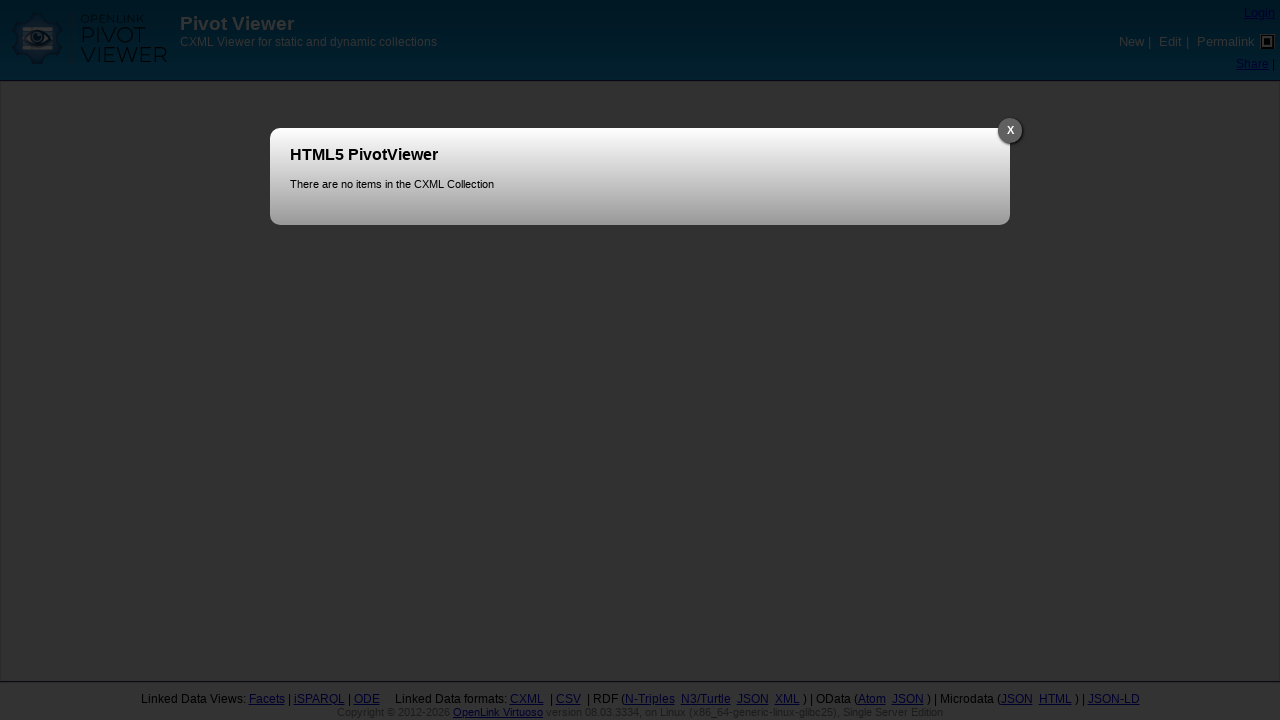

--- FILE ---
content_type: text/html; charset=UTF-8
request_url: https://kingsley.idehen.net/HtmlPivotViewer/?url=https%3A%2F%2Fkingsley.idehen.net%2Fsparql%3Fquery%3Ddefine%2520sql%253Adescribe-mode%2520%2522SPO%2522%2520DESCRIBE%2520%253Chttp%253A%252F%252Fkingsley.idehen.net%252Fabout%252Fid%252Fentity%252Fhttp%252Fpurl.org%252Fdc%252Felements%252F1.1%252Fdescription%253E%26format%3Dcxml
body_size: 3398
content:
<?xml version="1.0" encoding="UTF-8" ?>
<!DOCTYPE html PUBLIC "-//W3C//DTD XHTML 1.1//EN" "http://www.w3.org/TR/xhtml11/DTD/xhtml11.dtd">
<html version="-//W3C//DTD XHTML 1.1//EN"
      xmlns="http://www.w3.org/1999/xhtml"
      xml:lang="en"
      xmlns:xsi="http://www.w3.org/2001/XMLSchema-instance"
      xsi:schemaLocation="http://www.w3.org/1999/xhtml http://www.w3.org/MarkUp/SCHEMA/xhtml11.xsd"
      xmlns:addthis="http://www.addthis.com/help/api-spec"
>


<head profile="http://www.w3.org/1999/xhtml/vocab">
    <title>Pivot Viewer</title>
    <meta name="Copyright" content="&copy; 2012-2022 OpenLink Software" />
    <meta name="Keywords" content="OpenLink Virtuoso HTML5 PivotViewer" />
    <meta name="Robots" content="index,nofollow" />
    <meta http-equiv="Content-Type" content="text/html;charset=utf-8" />
    <meta http-equiv="Cache-Control" content="no-cache" />
    <meta http-equiv="Pragma" content="no-cache" />
    <link rel="shortcut icon" href="favicon.ico"></link>
    <link href="skin/ss/style.css" rel="stylesheet" type="text/css" media="screen"/>
    <link href="style/tooltipster.css" rel="stylesheet" type="text/css" media="screen" />
    <link href="style/pivotviewer.css" rel="stylesheet" type="text/css" media="screen" />
    <link href="style/leaflet.css" rel="stylesheet" type="text/css" media="screen" />
<link rel="alternate" href="https://kingsley.idehen.net/sparql?query=define%20sql%3Adescribe-mode%20%22SPO%22%20DESCRIBE%20%3Chttp%3A%2F%2Fkingsley.idehen.net%2Fabout%2Fid%2Fentity%2Fhttp%2Fpurl.org%2Fdc%2Felements%2F1.1%2Fdescription%3E&amp;format=cxml" type="text/cxml" title="Structured Descriptor Document (CXML format)" />
<link rel="alternate" href="https://kingsley.idehen.net/sparql?query=define%20sql%3Adescribe-mode%20%22SPO%22%20DESCRIBE%20%3Chttp%3A%2F%2Fkingsley.idehen.net%2Fabout%2Fid%2Fentity%2Fhttp%2Fpurl.org%2Fdc%2Felements%2F1.1%2Fdescription%3E&amp;format=cxml&amp;output=text%2Fcsv" type="text/csv" title="Structured Descriptor Document (CSV format)" />
<link rel="alternate" href="https://kingsley.idehen.net/sparql?query=define%20sql%3Adescribe-mode%20%22SPO%22%20DESCRIBE%20%3Chttp%3A%2F%2Fkingsley.idehen.net%2Fabout%2Fid%2Fentity%2Fhttp%2Fpurl.org%2Fdc%2Felements%2F1.1%2Fdescription%3E&amp;format=cxml&amp;output=text%2Fplain" type="text/plain" title="Structured Descriptor Document (N-Triples format)" />
<link rel="alternate" href="https://kingsley.idehen.net/sparql?query=define%20sql%3Adescribe-mode%20%22SPO%22%20DESCRIBE%20%3Chttp%3A%2F%2Fkingsley.idehen.net%2Fabout%2Fid%2Fentity%2Fhttp%2Fpurl.org%2Fdc%2Felements%2F1.1%2Fdescription%3E&amp;format=cxml&amp;output=text%2Frdf%2Bn3" type="text/rdf+n3" title="Structured Descriptor Document (N3/Turtle format)" />
<link rel="alternate" href="https://kingsley.idehen.net/sparql?query=define%20sql%3Adescribe-mode%20%22SPO%22%20DESCRIBE%20%3Chttp%3A%2F%2Fkingsley.idehen.net%2Fabout%2Fid%2Fentity%2Fhttp%2Fpurl.org%2Fdc%2Felements%2F1.1%2Fdescription%3E&amp;format=cxml&amp;output=application%2Frdf%2Bjson" type="application/rdf+json" title="Structured Descriptor Document (RDF/JSON format)" />
<link rel="alternate" href="https://kingsley.idehen.net/sparql?query=define%20sql%3Adescribe-mode%20%22SPO%22%20DESCRIBE%20%3Chttp%3A%2F%2Fkingsley.idehen.net%2Fabout%2Fid%2Fentity%2Fhttp%2Fpurl.org%2Fdc%2Felements%2F1.1%2Fdescription%3E&amp;format=cxml&amp;output=application%2Frdf%2Bxml" type="application/rdf+xml" title="Structured Descriptor Document (RDF/XML format)" />
<link rel="alternate" href="https://kingsley.idehen.net/sparql?query=define%20sql%3Adescribe-mode%20%22SPO%22%20DESCRIBE%20%3Chttp%3A%2F%2Fkingsley.idehen.net%2Fabout%2Fid%2Fentity%2Fhttp%2Fpurl.org%2Fdc%2Felements%2F1.1%2Fdescription%3E&amp;format=cxml&amp;output=application%2Fatom%2Bxml" type="application/atom+xml" title="Structured Descriptor Document (ODATA/Atom format)" />
<link rel="alternate" href="https://kingsley.idehen.net/sparql?query=define%20sql%3Adescribe-mode%20%22SPO%22%20DESCRIBE%20%3Chttp%3A%2F%2Fkingsley.idehen.net%2Fabout%2Fid%2Fentity%2Fhttp%2Fpurl.org%2Fdc%2Felements%2F1.1%2Fdescription%3E&amp;format=cxml&amp;output=application%2Fodata%2Bjson" type="application/odata+json" title="Structured Descriptor Document (ODATA/JSON format)" />
<link rel="alternate" href="https://kingsley.idehen.net/sparql?query=define%20sql%3Adescribe-mode%20%22SPO%22%20DESCRIBE%20%3Chttp%3A%2F%2Fkingsley.idehen.net%2Fabout%2Fid%2Fentity%2Fhttp%2Fpurl.org%2Fdc%2Felements%2F1.1%2Fdescription%3E&amp;format=cxml&amp;output=application%2Fmicrodata%2Bjson" type="application/microdata+json" title="Structured Descriptor Document (Microdata/JSON format)" />
<link rel="alternate" href="https://kingsley.idehen.net/sparql?query=define%20sql%3Adescribe-mode%20%22SPO%22%20DESCRIBE%20%3Chttp%3A%2F%2Fkingsley.idehen.net%2Fabout%2Fid%2Fentity%2Fhttp%2Fpurl.org%2Fdc%2Felements%2F1.1%2Fdescription%3E&amp;format=cxml&amp;output=text%2Fhtml" type="text/html" title="Structured Descriptor Document (Microdata/HTML format)" />
<link rel="alternate" href="https://kingsley.idehen.net/sparql?query=define%20sql%3Adescribe-mode%20%22SPO%22%20DESCRIBE%20%3Chttp%3A%2F%2Fkingsley.idehen.net%2Fabout%2Fid%2Fentity%2Fhttp%2Fpurl.org%2Fdc%2Felements%2F1.1%2Fdescription%3E&amp;format=cxml&amp;output=application%2Fld%2Bjson" type="application/ld+json" title="Structured Descriptor Document (JSON-LD format)" />
<link rel="edit" href="https://kingsley.idehen.net/sparql?query=define%20sql%3Adescribe-mode%20%22SPO%22%20DESCRIBE%20%3Chttp%3A%2F%2Fkingsley.idehen.net%2Fabout%2Fid%2Fentity%2Fhttp%2Fpurl.org%2Fdc%2Felements%2F1.1%2Fdescription%3E&amp;format=cxml" type="text/html" title="Edit Dynamic CXML Collection Query" />

    <script>
     Timeline_ajax_url="scripts/timeline_ajax/simile-ajax-api.js";
     Timeline_urlPrefix='scripts/timeline_js/';       
     Timeline_parameters='bundle=true';
    </script>
    <script src="scripts/timeline_js/timeline-api.js"    
     type="text/javascript">
    </script>
    <script>SimileAjax.History.enabled = false;</script>

    <script src="scripts/oplpivot.js" type="text/javascript"></script>
    <script src="scripts/jquery-1.11.0.min.js" type="text/javascript"></script>
    <script src="scripts/jquery-ui-1.10.4.custom.min.js" type="text/javascript"></script>
    <script src="scripts/modernizr.custom.93916.js" type="text/javascript"></script>
    <script src="scripts/easing.js" type="text/javascript"></script>
    <script src="scripts/jquery.mousewheel.min.js" type="text/javascript"></script>
    <script src="scripts/jquery.tooltipster.min.js" type="text/javascript"></script>
    <script src="scripts/colResizable-1.3.min.js" type="text/javascript"></script>
    <script src="scripts/purl.js" type="text/javascript"></script>
    <script src="scripts/pivotviewer.min.js" type="text/javascript"></script>
    <script src="scripts/leaflet-0.6.4.js" type="text/javascript"></script>
    <script src="scripts/wicket.min.js" type="text/javascript"></script>


    <!--  AddThis Support -->
    <script type="text/javascript">var addthis_config = {"data_track_clickback":true};</script>
    <script type="text/javascript" src="https://s7.addthis.com/js/250/addthis_widget.js#username=openlink?async=1"></script>



</head>

<body id="MAIN_BODY">
    <div id="PG">
    <div id="HD">
      <div id="HD_L">
        <a href="/HtmlPivotViewer/"><img class="masthead_logo" src="skin/i/masthead_logo.png" alt="logo"/></a>
      </div> <!-- #HD_L -->
      <div id="HD_M">
        <h1>Pivot Viewer</h1>
        <p>CXML Viewer for static and dynamic collections</p>
      </div>
      <div id="HD_R">
 



            <div id="login">
                <a href="login.vsp?returnto=https%3A%2F%2Fkingsley.idehen.net%2FHtmlPivotViewer%2F%3Furl%3Dhttps%253A%252F%252Fkingsley.idehen.net%252Fsparql%253Fquery%253Ddefine%252520sql%25253Adescribe-mode%252520%252522SPO%252522%252520DESCRIBE%252520%25253Chttp%25253A%25252F%25252Fkingsley.idehen.net%25252Fabout%25252Fid%25252Fentity%25252Fhttp%25252Fpurl.org%25252Fdc%25252Felements%25252F1.1%25252Fdescription%25253E%2526format%253Dcxml">Login</a>
            </div>



        <div id="MENU">
            <script type="text/javascript">
              function dialogOpen() {
                var el = document.getElementById ("permalink");
                var img = document.getElementById("qrcode_img");
                var pl = el.href;
                $.ajax({url:document.location.origin + "/c/qrcode?data_to_qrcode=" + encodeURI(pl), success:function(data){
                  img.src = data;
                }});
                $("#qrpopup").dialog('open');
              }             
            </script>

          <a id="newlink" href="/HtmlPivotViewer/">New</a>&nbsp;|&nbsp;

          <a id="editlink" href="/HtmlPivotViewer/edit.vsp?url=https%3A%2F%2Fkingsley.idehen.net%2Fsparql%3Fquery%3Ddefine%2520sql%253Adescribe-mode%2520%2522SPO%2522%2520DESCRIBE%2520%253Chttp%253A%252F%252Fkingsley.idehen.net%252Fabout%252Fid%252Fentity%252Fhttp%252Fpurl.org%252Fdc%252Felements%252F1.1%252Fdescription%253E%26format%3Dcxml">Edit</a>&nbsp;|&nbsp;
          <a id="permalink" href="/HtmlPivotViewer/?url=https%3A%2F%2Fkingsley.idehen.net%2Fsparql%3Fquery%3Ddefine%2520sql%253Adescribe-mode%2520%2522SPO%2522%2520DESCRIBE%2520%253Chttp%253A%252F%252Fkingsley.idehen.net%252Fabout%252Fid%252Fentity%252Fhttp%252Fpurl.org%252Fdc%252Felements%252F1.1%252Fdescription%253E%26format%3Dcxml">Permalink</a>
          <img id="qrthumb" onclick="dialogOpen()" title="QR Code" alt="QRcode icon" style="margin:0 0 0 5px;height:15px; width:15px;float:right;" src="skin/i/qr_thumb.png"></img>
  

          <div id="qrpopup" style="display:none; " title="QR Code" >
            <div style="height:185px; width:185px;" >
              <img id="qrcode_img" style="height:170px; width:170px; margin:8px 0px 0px 5px" alt="QRcode image" src=""/>
            </div>
          </div>

	  <script type="text/javascript">
              $("#qrpopup").dialog({autoOpen: false, width: 190, modal: true , resizable: false , position:["center","center"]});
          </script>
        </div> <!-- #menu -->

	<!-- AddThis Button BEGIN -->
	<div id="sharelink" class="addthis_toolbox addthis_default_style " addthis:url="https://kingsley.idehen.net/HtmlPivotViewer/" addthis:title="PivotViewer">
	<a href="https://www.addthis.com/bookmark.php?v=250&amp;username=openlink" class="addthis_button_compact">Share</a>
	<span class="addthis_separator">|</span>
	<a class="addthis_button_preferred_1"></a>
	<a class="addthis_button_preferred_2"></a>
	<a class="addthis_button_preferred_3"></a>
	<a class="addthis_button_preferred_4"></a>
	</div>
	<!-- AddThis Button END -->

      </div>
    </div> <!-- #HD -->

    <div id="MD">
	<form id="form1" method="post" action="/HtmlPivotViewer/" style="display:none">
	<p>
	<label for="collectionUri">Collection URL</label>&nbsp;&nbsp;
	<input type="text" id="collectionUri" name="collectionUri" size="80" value="https://kingsley.idehen.net/sparql?query=define%20sql%3Adescribe-mode%20%22SPO%22%20DESCRIBE%20%3Chttp%3A%2F%2Fkingsley.idehen.net%2Fabout%2Fid%2Fentity%2Fhttp%2Fpurl.org%2Fdc%2Felements%2F1.1%2Fdescription%3E&amp;format=cxml" />
	<input type="submit" name="submitBtn" value="Submit" />
	</p>
	</form>

    <script type="text/javascript">
      pivotviewer_resize();
    </script>

<div id="pivotviewer" style="height:inherit;"></div>
<script type="text/javascript">
var debug = true;
$(document).ready(function () { $("#pivotviewer").PivotViewer({Loader: new PivotViewer.Models.Loaders.CXMLLoader("https://kingsley.idehen.net/sparql?query=define%20sql%3Adescribe-mode%20%22SPO%22%20DESCRIBE%20%3Chttp%3A%2F%2Fkingsley.idehen.net%2Fabout%2Fid%2Fentity%2Fhttp%2Fpurl.org%2Fdc%2Felements%2F1.1%2Fdescription%3E&format=cxml", "", ""), ViewerState: ""});
 });
 </script>
    </div> <!-- #MD -->
    <div id="FT">
  <div id="ft_t">

	Linked Data Views:

	
		<a href="/describe/?uri=https%3A%2F%2Fkingsley.idehen.net%2Fsparql%3Fquery%3Ddefine%2520sql%253Adescribe-mode%2520%2522SPO%2522%2520DESCRIBE%2520%253Chttp%253A%252F%252Fkingsley.idehen.net%252Fabout%252Fid%252Fentity%252Fhttp%252Fpurl.org%252Fdc%252Felements%252F1.1%252Fdescription%253E%26format%3Dcxml" title="Faceted Browsing using Follow-Your-Nose pattern across links" target="_blank">Facets</a>
		|
        


        
		<a class="notranslate" href="/isparql/view/?query=https%3A%2F%2Fkingsley.idehen.net%2Fsparql%3Fquery%3Ddefine%2520sql%253Adescribe-mode%2520%2522SPO%2522%2520DESCRIBE%2520%253Chttp%253A%252F%252Fkingsley.idehen.net%252Fabout%252Fid%252Fentity%252Fhttp%252Fpurl.org%252Fdc%252Felements%252F1.1%252Fdescription%253E%26format%3Dcxml&amp;resultview=browser" title="Interactive Query By Example oriented SPARQL UI" target="_blank">iSPARQL</a>
		|
        
	
        <a class="notranslate" href="http://linkeddata.uriburner.com/ode/?uri=https%3A%2F%2Fkingsley.idehen.net%2Fsparql%3Fquery%3Ddefine%2520sql%253Adescribe-mode%2520%2522SPO%2522%2520DESCRIBE%2520%253Chttp%253A%252F%252Fkingsley.idehen.net%252Fabout%252Fid%252Fentity%252Fhttp%252Fpurl.org%252Fdc%252Felements%252F1.1%252Fdescription%253E%26format%3Dcxml" title="Basic navigation and exploration" target="_blank">ODE</a>

       &nbsp; &nbsp; Linked Data formats:
<a href="https://kingsley.idehen.net/sparql?query=define%20sql%3Adescribe-mode%20%22SPO%22%20DESCRIBE%20%3Chttp%3A%2F%2Fkingsley.idehen.net%2Fabout%2Fid%2Fentity%2Fhttp%2Fpurl.org%2Fdc%2Felements%2F1.1%2Fdescription%3E&amp;format=cxml" title="Structured Descriptor Document (text/cxml format)" alt="Structured Descriptor Document (text/cxml format)">CXML</a>
&nbsp;|&nbsp;<a href="https://kingsley.idehen.net/sparql?query=define%20sql%3Adescribe-mode%20%22SPO%22%20DESCRIBE%20%3Chttp%3A%2F%2Fkingsley.idehen.net%2Fabout%2Fid%2Fentity%2Fhttp%2Fpurl.org%2Fdc%2Felements%2F1.1%2Fdescription%3E&amp;format=cxml&amp;output=text%2Fcsv" title="Structured Descriptor Document (text/csv format)" alt="Structured Descriptor Document (text/csv format)">CSV</a>
&nbsp;|&nbsp;RDF (<a href="https://kingsley.idehen.net/sparql?query=define%20sql%3Adescribe-mode%20%22SPO%22%20DESCRIBE%20%3Chttp%3A%2F%2Fkingsley.idehen.net%2Fabout%2Fid%2Fentity%2Fhttp%2Fpurl.org%2Fdc%2Felements%2F1.1%2Fdescription%3E&amp;format=cxml&amp;output=text%2Fplain" title="Structured Descriptor Document (text/plain format)" alt="Structured Descriptor Document (text/plain format)">N-Triples</a>
&nbsp;<a href="https://kingsley.idehen.net/sparql?query=define%20sql%3Adescribe-mode%20%22SPO%22%20DESCRIBE%20%3Chttp%3A%2F%2Fkingsley.idehen.net%2Fabout%2Fid%2Fentity%2Fhttp%2Fpurl.org%2Fdc%2Felements%2F1.1%2Fdescription%3E&amp;format=cxml&amp;output=text%2Frdf%2Bn3" title="Structured Descriptor Document (text/rdf+n3 format)" alt="Structured Descriptor Document (text/rdf+n3 format)">N3/Turtle</a>
&nbsp;<a href="https://kingsley.idehen.net/sparql?query=define%20sql%3Adescribe-mode%20%22SPO%22%20DESCRIBE%20%3Chttp%3A%2F%2Fkingsley.idehen.net%2Fabout%2Fid%2Fentity%2Fhttp%2Fpurl.org%2Fdc%2Felements%2F1.1%2Fdescription%3E&amp;format=cxml&amp;output=application%2Frdf%2Bjson" title="Structured Descriptor Document (application/rdf+json format)" alt="Structured Descriptor Document (application/rdf+json format)">JSON</a>
&nbsp;<a href="https://kingsley.idehen.net/sparql?query=define%20sql%3Adescribe-mode%20%22SPO%22%20DESCRIBE%20%3Chttp%3A%2F%2Fkingsley.idehen.net%2Fabout%2Fid%2Fentity%2Fhttp%2Fpurl.org%2Fdc%2Felements%2F1.1%2Fdescription%3E&amp;format=cxml&amp;output=application%2Frdf%2Bxml" title="Structured Descriptor Document (application/rdf+xml format)" alt="Structured Descriptor Document (application/rdf+xml format)">XML</a>
)&nbsp;|&nbsp;OData (<a href="https://kingsley.idehen.net/sparql?query=define%20sql%3Adescribe-mode%20%22SPO%22%20DESCRIBE%20%3Chttp%3A%2F%2Fkingsley.idehen.net%2Fabout%2Fid%2Fentity%2Fhttp%2Fpurl.org%2Fdc%2Felements%2F1.1%2Fdescription%3E&amp;format=cxml&amp;output=application%2Fatom%2Bxml" title="Structured Descriptor Document (application/atom+xml format)" alt="Structured Descriptor Document (application/atom+xml format)">Atom</a>
&nbsp;<a href="https://kingsley.idehen.net/sparql?query=define%20sql%3Adescribe-mode%20%22SPO%22%20DESCRIBE%20%3Chttp%3A%2F%2Fkingsley.idehen.net%2Fabout%2Fid%2Fentity%2Fhttp%2Fpurl.org%2Fdc%2Felements%2F1.1%2Fdescription%3E&amp;format=cxml&amp;output=application%2Fodata%2Bjson" title="Structured Descriptor Document (application/odata+json format)" alt="Structured Descriptor Document (application/odata+json format)">JSON</a>
)&nbsp;|&nbsp;Microdata (<a href="https://kingsley.idehen.net/sparql?query=define%20sql%3Adescribe-mode%20%22SPO%22%20DESCRIBE%20%3Chttp%3A%2F%2Fkingsley.idehen.net%2Fabout%2Fid%2Fentity%2Fhttp%2Fpurl.org%2Fdc%2Felements%2F1.1%2Fdescription%3E&amp;format=cxml&amp;output=application%2Fmicrodata%2Bjson" title="Structured Descriptor Document (application/microdata+json format)" alt="Structured Descriptor Document (application/microdata+json format)">JSON</a>
&nbsp;<a href="https://kingsley.idehen.net/sparql?query=define%20sql%3Adescribe-mode%20%22SPO%22%20DESCRIBE%20%3Chttp%3A%2F%2Fkingsley.idehen.net%2Fabout%2Fid%2Fentity%2Fhttp%2Fpurl.org%2Fdc%2Felements%2F1.1%2Fdescription%3E&amp;format=cxml&amp;output=text%2Fhtml" title="Structured Descriptor Document (text/html format)" alt="Structured Descriptor Document (text/html format)">HTML</a>
)&nbsp;|&nbsp;<a href="https://kingsley.idehen.net/sparql?query=define%20sql%3Adescribe-mode%20%22SPO%22%20DESCRIBE%20%3Chttp%3A%2F%2Fkingsley.idehen.net%2Fabout%2Fid%2Fentity%2Fhttp%2Fpurl.org%2Fdc%2Felements%2F1.1%2Fdescription%3E&amp;format=cxml&amp;output=application%2Fld%2Bjson" title="Structured Descriptor Document (application/ld+json format)" alt="Structured Descriptor Document (application/ld+json format)">JSON-LD</a>


      </div> <!-- #ft_t -->
       <div class="notranslate" id="copyright">
Copyright &copy; 2012-2026 <a href="https://virtuoso.openlinksw.com/">OpenLink Virtuoso</a> version 08.03.3334, on Linux (x86_64-generic-linux-glibc25), Single Server Edition
       </div>

    </div> <!-- #FT -->
    </div> <!-- #PG -->

</body>
</html>


--- FILE ---
content_type: text/html; charset=UTF-8
request_url: https://kingsley.idehen.net/HtmlPivotViewer/defaults
body_size: 165
content:

{
	"MapService": "OpenStreetMap",
	"GoogleAPIKey": "AIzaSyDGZlzR9aPEUVDUylzpxit7Wa_phOUvpig",
	"GeocodeService": "Nominatim",
	"MapOverlay": ""
}



--- FILE ---
content_type: text/css; charset=UTF-8
request_url: https://kingsley.idehen.net/HtmlPivotViewer/skin/ss/style.css
body_size: 4109
content:
/*
 *   This file is part of the html5 pivotviewer project
 *
 *   Copyright (C) 2012-2022 OpenLink Software
 *
 *   This project is free software; you can redistribute it and/or modify it
 *   under the terms of the GNU General Public License as published by the
 *   Free Software Foundation; only version 2 of the License, dated June 1991.
 *
 *   This program is distributed in the hope that it will be useful, but
 *   WITHOUT ANY WARRANTY; without even the implied warranty of
 *   MERCHANTABILITY or FITNESS FOR A PARTICULAR PURPOSE. See the GNU
 *   General Public License for more details.
 *
 *   You should have received a copy of the GNU General Public License along
 *   with this program; if not, write to the Free Software Foundation, Inc.,
 *   51 Franklin St, Fifth Floor, Boston, MA 02110-1301 USA
 */

html { }
body {
    font-family:Gill Sans,Verdana,Helvetica,sans-serif;
    font-size:9pt;
    margin:0;
    padding:0;
    text-align:center;
    height: 100%;
    overflow: auto;
}

//a, a:visited {
 //   color:#224422;
//}

#PG {
    background-color:#FFFFFF;
    text-align:left;
    width:100%;
}

#HD {
    background-image:url("../i/bg_header.png");
    border-bottom:1px solid #222266;
    float:left;
    height:80px;
    width:100%;
}

#HD img {
    border:0 none;
    margin:12px 0 0 12px;
    padding:0;
    vertical-align:middle;
    float:left;
}

img.masthead_logo { }

#HD_L {
    width:170px;
    clear:left;
    float:left}

#HD_M {
    width: 50%;
    float: left;
    margin-left: 10px;}

#HD_M h1 {
    color:#FFFFFF;
    float:left;
    clear:left;
    font-size:14pt;
    margin:13px 0 0 0px;
    padding:0;
    vertical-align:top;
}

#HD h1 a {
    color:#FFFFFF;
}

#HD_M p {
    float: left;
    clear: left;
    font-size: 9pt;
    color: #fff;
    margin: 0;
    padding: 0
}

#HD_R {
    width:300px;
    clear:right;
    float:right;
    margin-top: 5px;
    margin-right: 5px;
    text-align: right;
}

#loggedin {
    height: 21px;
    float: right;
    text-align: right;
    font-size: 10pt
}

#login {
    height: 21px;
    float: right;
    text-align: right;
    font-size: 10pt
}

#MENU {
    float: right;
    clear: right;
    text-align: right;
    color: #fff;
    margin-top: 8px;
    font-size: 10pt}

#MENU a {
    text-decoration: none;
    color: inherit
}

#MENU a:hover {
    text-decoration:underline;
    color:inherit
}

#sharelink {
    float: right;
    clear: right;
    text-align: right;
    margin-top: 8px;
    white-space: nowrap
}

a.sharetxt {
    color: #dde;
    font-size: 10pt
}

a.logo {
    float:left;
    margin-left:10px;
}

#opl_logo {
    border:0 none;
    float:left;
}

.goog-te-banner-frame{visibility:hidden !important;}
#MAIN_BODY{top:0px !important;}

#google_translate_element {
        float: left;
}
#google_translate_element .goog-te-gadget-simple {
        height: 21px;
        font-size: 8pt;
        padding: 0px;
        border:1px solid #C7D7DF !important;
        border-radius: 5px;
        -moz-border-radius: 5px;
        -webkit-border-radius: 5px;
}
#google_translate_element .goog-te-gadget-simple .goog-te-menu-value {
        color:#3e83a4 !important;
}
#google_translate_element .goog-te-gadget-simple .goog-te-menu-value img{
        float: none;
        margin: 0 0 0 0;
}
#google_translate_element .goog-te-gadget-icon {
        float: none;
        margin: 1px 0 0 1px;
        height: 19px;
        width: 19px;
}
.modalDialog {
	position: fixed;
	font-family: Arial, Helvetica, sans-serif;
	top: 0;
	right: 0;
	bottom: 0;
	left: 0;
	background: rgba(0,0,0,0.8);
	z-index: 99999;
	opacity:0;
	-webkit-transition: opacity 400ms ease-in;
	-moz-transition: opacity 400ms ease-in;
	transition: opacity 400ms ease-in;
	pointer-events: none;
}
.modalDialog:target {
	opacity:1;
	pointer-events: auto;
}
.modalDialog > div {
	position: relative;
	margin: 10% auto;
	padding: 5px 20px 13px 20px;
	border-radius: 10px;
	background: #fff;
	background: -moz-linear-gradient(#fff, #999);
	background: -webkit-linear-gradient(#fff, #999);
	background: -o-linear-gradient(#fff, #999);
}
.close {
	background: #606061;
	color: #FFFFFF;
	line-height: 25px;
	position: absolute;
	right: -12px;
	text-align: center;
	top: -10px;
	width: 24px;
	text-decoration: none;
	font-weight: bold;
	-webkit-border-radius: 12px;
	-moz-border-radius: 12px;
	border-radius: 12px;
	-moz-box-shadow: 1px 1px 3px #000;
	-webkit-box-shadow: 1px 1px 3px #000;
	box-shadow: 1px 1px 3px #000;
}
.close:hover { background: #00d9ff; }
#MD {
    background-color:#E9F2F7;
    float:left;
    margin-left:auto;
    margin-right:auto;
    margin-top:0;
    width: 100%;
}

#FT {
    border-top:1px solid #333355;
    float:left;
    padding-top:10px;
    text-align:center;
    height: 28px;
    width:100%;
}

#ft_b {
    padding-top:10px;
}

div#copyright {
    color:#888888;
    font-size:8pt;
}

div.page_resource_info {
    clear:left;
    float:left;
    margin:15px;
    text-align:left;
}

div.page_resource_info h2 {
    display:inline;
    padding:0;
}

td.rnk {
    margin:0;
    padding:0;
}

img.rnk {
    clear:left;
    float:left;
    margin-top:1px;
}

div.expln {
    margin:0 100px 5px;
}

div.doc_ctr {
    margin:10px;
}

div.main_actions {
    clear:left;
    float:left;
    text-align:left;
    width:100%;
}

div.main_expln {
    clear:left;
    float:left;
    text-align:center;
    width:100%;
}

#res {
    clear:left;
    float:left;
    margin:5px 0 0;
    width:80%;
}

#res h3 {
    margin-left:5px;
    margin-top:0;
}

#FT img {
    border:0 none;
}

input.num {
    text-align:right;
}

.dlg {
    background-color:#FFFFFF;
    border:1px outset;
    margin:10px auto;
    width:90%;
}

.dlg .title {
    background-image:url("../i/dlg_title_bkg.png");
    border-bottom:1px inset;
    margin:0;
    padding:2px 0;
    text-align:center;
}
.dlg .title h2 {
    color:#333333;
}

.dlg form {
    margin:0;
    width:100%;
}

.dlg .btn_bar {
    background-color:#DDDDDD;
    border-top:1px solid #333333;
    height:6ex;
    margin:0;
    padding-top:2ex;
    text-align:right;
    width:100%;
}

.dlg .btn_bar button {
    margin-right:4px;
}

.dlg .btn_bar input[type="submit"] {
    margin-right:6px;
}

.dlg .title h2 {
    color:#333333;
    font-size:10pt;
    margin:0;
}

.dlg .expln {
    margin-left:120px;
}

.dlg .fm_sect {
    border-top:1px solid #333333;
    margin:0 10px 15px;
}

.dlg .fm_sect:first-child {
    border:0 none;
    margin-top:20px;
}

.dlg .fm_sect h3 {
    font-size:9pt;
    margin:0;
}

.dlg label.left_txt {
    clear:left;
    float:left;
    width:120px;
}

.dlg .ctl_expln {
    font-size:8pt;
    font-style:oblique;
    margin-left:120px;
}

#opts_ctr {
    background-color:white;
    text-align:center;
    width:100%;
}

#opts {
    border:1pt solid #555555;
    font-size:9pt;
    margin:auto;
    text-align:left;
    width:650px;
}

#opts input[type="checkbox"] {
    margin-left:120px;
}

#res .btn_bar {
    border-top:1px solid #333333;
    margin-top:15px;
    padding-top:8px;
    text-align:right;
}

#res .btn_bar_top {
    border-top:medium none;
    margin-bottom:10px;
    margin-top:0;
    padding-top:0;
}

#res .pager .stats {
    font-style:italic;
}

div.empty_result {
    font-size:12pt;
    font-weight:bold;
    margin:20px;
}

div.dbg {
    display:none;
}

div.error_msg {
    margin:5px;
}

div.error_msg h2 {
}

div.error_msg div.body {
    margin:10px;
}

div.error_msg div.nav {
    margin-top:10px;
}

div.error_msg div.diag {
    font-size:8pt;
    margin:10px;
}

div#dbg_output {
    clear:left;
    float:left;
    font-size:8pt;
}

#form1 {
    text-align: center;
    margin-top: 25px;
}

#form1 label
{
	display: inline-block;
	vertical-align: center;
	font-weight:bold;
}

#form2 {
    text-align: center;
    margin-top: 5px;
}


#silverlightControlHost {
    height: 100%;
    text-align:center;
}

#socialbar {
    background-color:#E9F2F7;
    clear:right;
    float:right;
    width: 100%;
}

/* Form styles */
#editform
{
	margin: 20px auto;
	width: 80%;
}
#editform fieldset
{
	margin: 0 0 20px;
	padding: 20px;
	border: 2px solid #6A7B6A;
	-webkit-border-radius: 5px;
	-moz-border-radius: 5px;
	border-radius: 5px;
}
#editform legend
{
	font-size: 12pt;
}
#editform ol
{
	list-style-type: none;
	padding: 0;
	margin: 0;
}
#editform li
{
	margin: 0 0 12px;
	position: relative;
}
#editform label
{
	width: 200px;
	display: inline-block;
	vertical-align: top;
	font-weight:bold;
}
#editform fieldset input,
#editform fieldset textarea,
#editform fieldset select
{
	background: #fff;
	display: inline-block;
	width: 90%;
	border: 1px solid #fff;
	padding: 3px 26px 3px 3px;

	-moz-transition: background-color 1s ease;
	-webkit-transition: background-color 1s ease;
	-o-transition: background-color 1s ease;
	transition: background-color 1s ease;
	-webkit-border-radius: 5px;
	-moz-border-radius: 5px;
	border-radius: 5px;
}
#editform fieldset select	{ width: 501px; padding: 3px; }
#editform fieldset #postcode	{ padding: 3px; width: 400px; }


#editform input::-webkit-input-placeholder,
#editform input:-moz-placeholder {
color: #A6A6A6;
}

/*! jQuery UI - v1.10.4 - 2014-10-29
* http://jqueryui.com
* Includes: jquery.ui.core.css, jquery.ui.resizable.css, jquery.ui.selectable.css, jquery.ui.button.css, jquery.ui.dialog.css, jquery.ui.menu.css, jquery.ui.theme.css
* Copyright 2014 jQuery Foundation and other contributors; Licensed MIT */
.ui-front {
        z-index: 100;
}
.ui-state-disabled {
        cursor: default !important;
}
.ui-icon {
        display: block;
        text-indent: -99999px;
        overflow: hidden;
        background-repeat: no-repeat;
}
/* Overlays */
.ui-widget-overlay {
        position: fixed;
        top: 0;
        left: 0;
        width: 100%;
        height: 100%;
}

.ui-selectable-helper {
        position: absolute;
        z-index: 100;
        border: 1px dotted black;
}
.ui-button {
        display: inline-block;
        position: relative;
        padding: 0;
        line-height: normal;
        margin-right: .1em;
        cursor: pointer;
        vertical-align: middle;
        text-align: center;
        overflow: visible; /* removes extra width in IE */
}
.ui-button,
.ui-button:link,
.ui-button:visited,
.ui-button:hover,
.ui-button:active {
        text-decoration: none;
}
/* to make room for the icon, a width needs to be set here */
.ui-button-icon-only {
        width: 2.2em;
}
/* button elements seem to need a little more width */
button.ui-button-icon-only {
        width: 2.4em;
}
.ui-button-icons-only {
        width: 3.4em;
}
button.ui-button-icons-only {
        width: 3.7em;
}

/* button text element */
.ui-button .ui-button-text {
        display: block;
        line-height: normal;
}
.ui-button-text-only .ui-button-text {
        padding: .4em 1em;
}
.ui-button-icon-only .ui-button-text,
.ui-button-icons-only .ui-button-text {
        padding: .4em;
        text-indent: -9999999px;
}
.ui-button-text-icon-primary .ui-button-text,
.ui-button-text-icons .ui-button-text {
        padding: .4em 1em .4em 2.1em;
}
.ui-button-text-icon-secondary .ui-button-text,
.ui-button-text-icons .ui-button-text {
        padding: .4em 2.1em .4em 1em;
}
.ui-button-text-icons .ui-button-text {
        padding-left: 2.1em;
        padding-right: 2.1em;
}
/* no icon support for input elements, provide padding by default */
input.ui-button {
        padding: .4em 1em;
}

/* button icon element(s) */
.ui-button-icon-only .ui-icon,
.ui-button-text-icon-primary .ui-icon,
.ui-button-text-icon-secondary .ui-icon,
.ui-button-text-icons .ui-icon,
.ui-button-icons-only .ui-icon {
        position: absolute;
        top: 50%;
        margin-top: -8px;
}
.ui-button-icon-only .ui-icon {
        left: 50%;
        margin-left: -8px;
}
.ui-button-text-icon-primary .ui-button-icon-primary,
.ui-button-text-icons .ui-button-icon-primary,
.ui-button-icons-only .ui-button-icon-primary {
        left: .5em;
}
.ui-button-text-icon-secondary .ui-button-icon-secondary,
.ui-button-text-icons .ui-button-icon-secondary,
.ui-button-icons-only .ui-button-icon-secondary {
        right: .5em;
}

/* button sets */
.ui-buttonset {
        margin-right: 7px;
}
.ui-buttonset .ui-button {
        margin-left: 0;
        margin-right: -.3em;
}

/* workarounds */
/* reset extra padding in Firefox, see h5bp.com/l */
input.ui-button::-moz-focus-inner,
button.ui-button::-moz-focus-inner {
        border: 0;
        padding: 0;
}
.ui-dialog {
        overflow: hidden;
        position: absolute;
        top: 0;
        left: 0;
        padding: 0;
        outline: 0;
        border-radius: 10px;
}
.ui-dialog .ui-dialog-titlebar {
        position: relative;
}
.ui-dialog .ui-dialog-title {
        float: center;
        margin: 0;
        white-space: nowrap;
        overflow: hidden;
        text-overflow: ellipsis;
}
.ui-dialog .ui-dialog-titlebar-close {
        position: absolute;
        right: .3em;
        top: 50%;
        width: 16px;
        margin: -10px 0 0 0;
        padding: 1px;
        height: 16px;
}
.ui-dialog .ui-dialog-content {
        position: relative;
        border: 0;
        padding: 0;
        background: #fff;
        background: -moz-linear-gradient(#fff, #999);
        background: -webkit-linear-gradient(#fff, #999);
        background: -o-linear-gradient(#fff, #999);
        background: -ms-linear-gradient(#fff, #999);
        border-radius: 10px;
        overflow: auto;
}
.ui-dialog .ui-dialog-buttonpane {
        text-align: left;
        border-width: 1px 0 0 0;
        background-image: none;
        margin-top: .5em;
        padding: .3em 1em .5em .4em;
}
.ui-dialog .ui-dialog-buttonpane .ui-dialog-buttonset {
        float: right;
}
.ui-dialog .ui-dialog-buttonpane button {
        margin: .5em .4em .5em 0;
        cursor: pointer;
}
.ui-dialog .ui-resizable-se {
        width: 12px;
        height: 12px;
        right: -5px;
        bottom: -5px;
        background-position: 16px 16px;
}
.ui-draggable .ui-dialog-titlebar {cursor: move;}

/* states and images */
.ui-icon {width: 16px;height: 16px;}
.ui-icon,
.ui-state-default .ui-icon {background-image: url("../i/ui-icons_ef8c08_256x240.png");}

/* positioning */
.ui-icon-circle-triangle-e { background-position: -48px -192px; }
.ui-icon-circle-triangle-s { background-position: -64px -192px; }
.ui-icon-circle-triangle-w { background-position: -80px -192px; }
.ui-icon-circle-triangle-n { background-position: -96px -192px; }
.ui-icon-blank { background-position: 16px 16px; }
.ui-icon-close { background-position: -80px -128px; }
.ui-icon-closethick { background-position: -96px -128px; }

/* Overlays */
.ui-widget-overlay {
        opacity:1;
        -webkit-transition: opacity 400ms ease-in;
        -moz-transition: opacity 400ms ease-in;
        transition: opacity 400ms ease-in;
        top: 0;
        right: 0;
        bottom: 0;
        left: 0;
        pointer-events: auto;
        background: rgba(0,0,0,0.8);
}
.ui-widget-shadow {
        margin: -5px 0 0 -5px;
        padding: 5px;
        background: #000000 url("images/ui-bg_flat_10_000000_40x100.png") 50% 50% repeat-x;
        opacity: .2;
        filter: Alpha(Opacity=20);
        border-radius: 5px;
}




--- FILE ---
content_type: text/css; charset=UTF-8
request_url: https://kingsley.idehen.net/HtmlPivotViewer/style/pivotviewer.css
body_size: 3913
content:
a { font-weight:normal; }
.pv-wrapper { border: 1px solid #D3D4D4; background:#F5F7F9; font-family: 'Segoe UI', Tahoma, Arial, Helvetica, Sans-Serif; font-size:8pt; font-weight:normal; -webkit-tap-highlight-color: rgba(0,0,0,0); }
.pv-loading { width:89px; height:66px; font-family: Tahoma, Sans-Serif; position:absolute; }
.pv-loading span { position: absolute; top:66px; left:23px; }
.pv-toolbarpanel { height: 22px; width: 100%; border-bottom: 1px solid #D3D4D4; padding: 3px 0px 3px 0px; background: #FDFDFD; filter: progid:DXImageTransform.Microsoft.gradient(startColorstr='#FDFDFD', endColorstr='#F4F4F4');  background: -webkit-gradient(linear, left top, left bottom, from(#FDFDFD), to(#F4F4F4));  background: -moz-linear-gradient(top,  #FDFDFD,  #F4F4F4); white-space:nowrap}
.pv-toolbarpanel-brandimage { height: 22px; float:left; }
.pv-toolbarpanel-facetbreadcrumb { margin-top:5px; margin-left:5px; float:left; white-space: nowrap; overflow: hidden; text-overflow:ellipsis}
.pv-toolbarpanel-facetbreadcrumb-facet { margin-left: 5px; color:#787676; }
.pv-toolbarpanel-facetbreadcrumb-values { margin-left:3px; color: #05314A; }
.pv-toolbarpanel-facetbreadcrumb-separator { margin-left: 5px; color:#787676; }
.pv-toolbarpanel-name { float:left; margin-top:5px; margin-left:4px; color:#05314A; }
.pv-toolbarpanel-zoomcontrols { float: right; width:146px; height:20px; margin-right:4px; border: 1px solid #D3D4D4; }
.pv-toolbarpanel-zoomslider { margin: 6px 10px 0px 10px; }
.pv-toolbarpanel-maplegend { margin-top:5px; margin-left:4px; color:#05314A; }
.pv-toolbarpanel-viewcontrols { float: right; margin-right:5px; height:20px; }
.pv-toolbarpanel-view { height:20px; border:1px solid #D3D4D4; float:left; cursor:pointer; }
.pv-toolbarpanel-sortcontrols { float: right; margin-right:5px; }
.pv-toolbarpanel-sort { width: 90px; }
.pv-mainpanel { height: 659px; }
.pv-filterpanel { position:absolute; z-index:30; margin-left:5px; margin-top:5px; width: 183px; padding: 0px 3px 0px 3px; background:#FEFEFE; border: 1px solid #C5C5C5; -moz-border-radius: 3px; border-radius: 3px; -moz-box-shadow: 0 0 2px 2px #D7D9DA; -webkit-box-shadow: 0 0 2px 2px #D7D9DA; box-shadow: 0 0 2px 2px #D7D9DA; }
.pv-filterpanel-version { color:#E2E2E2; font-size: 8pt; float:left; height:24px; width:180px; margin-top: 3px; margin-bottom: 3px; padding: 4px 4px 4px 4px;}
.pv-filterpanel-clearall { width:56px; margin-top: 3px; padding: 4px 4px 4px 4px; float:right; cursor:pointer; color:#97A8B2; background-image: url('../images/FilterPanelClear.png'); background-position	: right center; background-repeat: no-repeat; visibility:hidden; }
.pv-filterpanel-clearall:hover { background-color:#CBE4F0; }
.pv-filterpanel-search { margin-top: 9px; margin-bottom:0px; height:24px; border:1px solid #E2E2E2; }
.pv-filterpanel-search:-webkit-input-placeholder { color:#787676; font-style:italic; font-size:9pt; }
.pv-filterpanel-search:-moz-placeholder { color:#787676; font-style:italic; font-family: 'Segoe UI', Tahoma, Arial, Helvetica, Sans-Serif; font-size:9pt; }
.pv-filterpanel-search-autocomplete {height: 150px; overflow-y: scroll; overflow-x: hidden; position:absolute; z-index:10; background-color: #FFF; border:1px solid #E2E2E2; margin-right:3px; padding: 3px;}
.pv-filterpanel-search-autocomplete span { float:left; width:100%; }
.pv-filterpanel-search-autocomplete span:hover { cursor:pointer; background-color:#CBE4F0; }
.pv-filterpanel-accordion-facet-sort { background-color: #DCECF4; color: #4F7192; margin-left:4px; padding: 0px 2px 0px 2px; cursor:default; }
.pv-filterpanel-accordion-facet-sort:hover { background-color: #BDDFEE; }
.pv-facet-facetitem { float:left; }
.pv-facet-facetitem-label { font-size:8pt; margin-top:3px; position:absolute; left:20px; width:500px; cursor:default; }
.pv-facet-facetitem-label:hover { background-color: #DCECF4; }
.pv-facet-facetitem-count { margin-top:3px; color:#A8A9AA; position:absolute; right:0px; padding-right:5px; padding-left:25px; background-image: url('../images/CountGradient.png'); background-position: 5px 50%; background-repeat:repeat-y;  }
.pv-facet-customrange-label { font-size:8pt; margin-top:3px; position:absolute; left:20px; cursor:default; }
.pv-facet-customrange { width:70px;height:12px;margin:0 3px 3px 0; }
.pv-filterpanel-accordion-heading-clear { width:11px; position:absolute; top:6px; right:5px; background-image: url('../images/FilterPanelClear.png'); background-position: center center; background-repeat: no-repeat; cursor:pointer; visibility:hidden; }
.pv-filterpanel-accordion-facet-list { margin: 0px 0px 0px 0px; padding: 0px 0px 0px 0px; list-style:none; }
.pv-filterpanel-accordion-facet-list-item { clear: both; white-space: nowrap; }
.pv-modal-dialog {
	position: fixed;
	font-family: Arial, Helvetica, sans-serif;
	top: 10000;
	right: 10000;
	bottom: 10000;
	left: 10000;
	z-index: 99999;
	opacity:0;
	pointer-events: none;
}
.pv-modal-dialog:target { 
	opacity:1;
	-webkit-transition: opacity 400ms ease-in;
	-moz-transition: opacity 400ms ease-in;
	transition: opacity 400ms ease-in;
	top: 0;
	right: 0;
	bottom: 0;
	left: 0;
	pointer-events: auto;
	background: rgba(0,0,0,0.8);
}
.pv-modal-dialog > div { width: 700px; position: relative;margin: 10% auto;padding: 5px 20px 13px 20px;border-radius: 10px;background: #fff;background: -moz-linear-gradient(#fff, #999);background: -webkit-linear-gradient(#fff, #999);background: -o-linear-gradient(#fff, #999);background: -ms-linear-gradient(#fff, #999);}
.pv-modal-dialog-close {
	background: #606061;
	color: #FFFFFF;
	line-height: 25px;
	position: absolute;
	right: -12px;
	text-align: center;
	top: -10px;
	width: 24px;
	text-decoration: none;
	font-weight: bold;
	-webkit-border-radius: 12px;
	-moz-border-radius: 12px;
	border-radius: 12px;
	-moz-box-shadow: 1px 1px 3px #000;
	-webkit-box-shadow: 1px 1px 3px #000;
	box-shadow: 1px 1px 3px #000;
}
.pv-modal-dialog-close:hover { background: #00d9ff; }
.pv-viewpanel { position:absolute; }
.pv-viewpanel-view { display:none; }
.pv-viewpanel-unabletodisplay { margin-top:60px; margin-left:60px; }
.pv-filterpanel-accordion { overflow-y:auto; overflow-x:hidden; margin-top:6px; }
.pv-infopanel { position: absolute; z-index:30; width: 182px; margin-top:5px; padding: 8px 8px 8px 8px; background:#FEFEFE; border: 1px solid #C5C5C5; -moz-border-radius: 3px; border-radius: 3px; -moz-box-shadow: 0 0 2px 2px #D7D9DA; -webkit-box-shadow: 0 0 2px 2px #D7D9DA; box-shadow: 0 0 2px 2px #D7D9DA; }
.pv-infopanel-controls { margin-bottom:7px; float :left; clear:both; }
.pv-infopanel-controls-navleft { height: 10px; width: 10px; background-image: url('../images/InfoPanelLeft.png'); float: left; cursor:pointer; }
.pv-infopanel-controls-navleftdisabled { height: 10px; width: 10px; background-image: url('../images/InfoPanelLeftDisabled.png'); float: left; cursor:pointer; }
.pv-infopanel-controls-navbar { height: 10px; width: 0px; border-left: 1px solid #C8CFD3; margin-left:8px; float: left; }
.pv-infopanel-controls-navright { height: 10px; width: 10px; margin-left:8px; background-image: url('../images/InfoPanelRight.png'); float: left; cursor:pointer;}
.pv-infopanel-controls-navrightdisabled { height: 10px; width: 10px; margin-left:8px; background-image: url('../images/InfoPanelRightDisabled.png'); float: left; cursor:pointer;}
.pv-infopanel-heading { font-size: 12pt; float:left; clear:both;word-break: break-all;}
.pv-infopanel-details { margin-top: 15px; float: left; clear:both; width:181px; overflow-y:auto; overflow-x:hidden;}
.pv-infopanel-detail-description { margin-bottom:5px; overflow:hidden; }
.pv-infopanel-detail-description-more { background-color: #DCECF4; color: #4F7192; cursor:default; padding:5px 3px 5px 3px; margin-bottom:5px; width:28px; }
.pv-infopanel-detail-description-more:hover { background-color: #BDDFEE; }
.pv-infopanel-detail { padding: 4px 3px 4px 3px;}
.pv-infopanel-related { color:#E2E2E2; font-size: 8pt; float:left; clear:both; position:relative; bottom:0;}
.pv-infopanel-copyright { color:#E2E2E2; font-size: 8pt; float:left; clear:both; position:absolute; bottom:0;}
.detail-dark { background-color: #E0E1E2; }
.detail-light { background-color: #EEEFF0; }
.detail-item-title { color: #05314A; margin-bottom	:5px; }
.detail-item-value { color: #484848; padding:2px 0px 2px 0px; } 
.detail-item-value-filter { color:#36A3D8; cursor:default; }
.detail-item-value-filter:hover { background-color:#C9DFEA; }
.detail-item-link { color:#36A3D8; text-decoration:none; }
/* View common */
.pv-viewarea-canvas { position: absolute; z-index: 20; }
/* Graph View */
.pv-viewarea-graphview { position: absolute; top:0px; left:0px; z-index: 2; }
.pv-viewarea-graphview-overlay { position: absolute; top: 0px; width: 100%; height: 100%; z-index: 1; }
.pv-viewarea-graphview-overlay-bucket { height: 100%; position:absolute; top:0px;}
.pv-viewarea-graphview-overlay-buckettitle { height: 50px; background-color:#F5F5F5; position: relative; text-align:center; border: 1px solid #D3D4D4; cursor: default; overflow:hidden; text-overflow:ellipsis; white-space:nowrap;z-index: 25;}
.graphview-bucket-dark { background-color: #E6E8ED; }
.graphview-bucket-light { background-color: #EBEDF1; }
.graphview-bucket-hover { background-color: #DCECF4; }
.pv-tableview-table { position: absolute; top:0px; left:193px; padding: 0px 3px 0px 3px; display:none; overflow-y: auto; margin-top:5px; margin-left:5px;}
.pv-tableview-odd-row { background-color: #EBEDF1;}
.pv-tableview-even-row { background-color: #F0F2F5;}
.pv-tableview-heading { background: #E0E0FD; filter: progid:DXImageTransform.Microsoft.gradient(startColorstr='#DDDDDD', endColorstr='#D4D4D4');  background: -webkit-gradient(linear, left top, left bottom, from(#DDDDDD), to(#D4D4D4));  background: -moz-linear-gradient(top,  #DDDDDD,  #D4D4D4); cursor:pointer;}
.pv-tableview-odd-row:hover { background-color:#CBE4F0; }
.pv-tableview-even-row:hover { background-color:#CBE4F0; }
.pv-mapview-canvas { position: absolute; top:0px; left:193px; padding: 0px 3px 0px 3px; display:none; overflow-y: auto; margin-top:5px; margin-left:5px;}
.pv-mapview-legend { position: absolute; z-index:30; width: 182px; margin-top:5px; display:none; padding: 8px 8px 8px 8px; background:#FEFEFE; border: 1px solid #C5C5C5; -moz-border-radius: 3px; border-radius: 3px; -moz-box-shadow: 0 0 2px 2px #D7D9DA; -webkit-box-shadow: 0 0 2px 2px #D7D9DA; box-shadow: 0 0 2px 2px #D7D9DA; }
.pv-legend-heading { color: #05314A; width: 80%; font-size: 12px; float:left; padding: .5em .5em .5em .7em; overflow: hidden; text-overflow: ellipsis; font-weight:normal;}
.pv-timeview-canvas { position: absolute; top:0px; left:193px; padding: 0px 3px 0px 3px; display:none; overflow-y: auto; margin-top:5px; margin-left:5px;}
/*
 * jQuery UI CSS Framework 1.8.16
 *
 * Copyright 2011, AUTHORS.txt (http://jqueryui.com/about)
 * Dual licensed under the MIT or GPL Version 2 licenses.
 * http://jquery.org/license
 *
 * http://docs.jquery.com/UI/Theming/API
 *
 * To view and modify this theme, visit http://jqueryui.com/themeroller/
 */
/* Component containers
----------------------------------*/
.ui-widget-content { background: #ffffff/*{bgColorContent}*/ 50%/*{bgContentXPos}*/ 50%/*{bgContentYPos}*/ repeat-x/*{bgContentRepeat}*/; color: #222222/*{fcContent}*/; }
.ui-widget-content a { color: #222222/*{fcContent}*/; }
/*
 * jQuery UI Accordion 1.8.16
 *
 * Copyright 2011, AUTHORS.txt (http://jqueryui.com/about)
 * Dual licensed under the MIT or GPL Version 2 licenses.
 * http://jquery.org/license
 *
 * http://docs.jquery.com/UI/Accordion#theming
 */
/* IE/Win - Fix animation bug - #4615 */
.ui-accordion { width: 100%; }
.ui-accordion .ui-accordion-header {  outline: none; cursor: pointer; position: relative; margin-top: 1px; margin-bottom: 0px; zoom: 1; border-top: 1px solid #E2E2E2; }
.ui-accordion .ui-accordion-li-fix { display: inline; }
.ui-accordion .ui-accordion-header-active { border-bottom: 0 !important; }
.ui-accordion .ui-accordion-header a {text-decoration: none; color: #05314A; width: 80%;  display: block; font-size: 1em; padding: .5em .5em .5em .7em; overflow: hidden; text-overflow: ellipsis; font-weight:normal;}
 .ui-accordion-header.ui-state-default a { text-decoration: none; color: #05314A; width: 80%; white-space: nowrap; overflow: hidden; text-overflow: ellipsis;}
.ui-accordion-icons .ui-accordion-header a { outline: none; text-decoration:none; color: #05314A; }
.ui-accordion .ui-accordion-header .ui-icon { position: absolute; left: .5em; top: 50%; margin-top: -8px; }
.ui-accordion .ui-accordion-content { height: 35%; /*padding: 1em 2.2em;*/ border-top: 0; margin-top: -2px; position: relative; top: 1px; margin-bottom: 2px; overflow-y: auto !important; overflow-x: hidden !important; display: none; zoom: 1; }
.ui-accordion .ui-accordion-content-active { display: block; }
/*
 * jQuery UI Slider 1.8.16
 *
 * Copyright 2011, AUTHORS.txt (http://jqueryui.com/about)
 * Dual licensed under the MIT or GPL Version 2 licenses.
 * http://jquery.org/license
 *
 * http://docs.jquery.com/UI/Slider#theming
 */
.ui-slider { position: relative; text-align: left; }
.ui-slider .ui-slider-handle { position: absolute; z-index: 2; width: 1.2em; height: 1.2em; cursor: default; }
.ui-slider .ui-slider-range { position: absolute; z-index: 1; font-size: .7em; display: block; border: 0; background-position: 0 0; }

.ui-slider-horizontal { height: .8em; }
.ui-slider-horizontal .ui-slider-handle { top: -.3em; margin-left: -.6em; }
.ui-slider-horizontal .ui-slider-range { top: 0; height: 100%; }
.ui-slider-horizontal .ui-slider-range-min { left: 0; }
.ui-slider-horizontal .ui-slider-range-max { right: 0; }

.ui-slider-vertical { width: .8em; height: 100px; }
.ui-slider-vertical .ui-slider-handle { left: -.3em; margin-left: 0; margin-bottom: -.6em; }
.ui-slider-vertical .ui-slider-range { left: 0; width: 100%; }
.ui-slider-vertical .ui-slider-range-min { bottom: 0; }
.ui-slider-vertical .ui-slider-range-max { top: 0; }
a .ui-slider-handle .ui-state-default, .ui-widget-content .ui-state-default, .ui-widget-header .ui-state-default { border: 1px solid #d3d3d3/*{borderColorDefault}*/; background: #e6e6e6/*{bgColorDefault}*/ 50%/*{bgDefaultXPos}*/ 50%/*{bgDefaultYPos}*/ repeat-x/*{bgDefaultRepeat}*/; color: #555555/*{fcDefault}*/; }
.pv-filterpanel-numericslider { margin: 2px 0px 2px 0px; width: 155px; }
.pv-filterpanel-numericslider-range-val { font-style: italic; color: #9C9C9C; height:13px; }
.pv-filterpanel-numericslider-range-max { float: right; }
/* Histogram */
.pv-filterpanel-accordion-facet-chart { margin-top: 2px; }
.pv-filterpanel-accordion-facet-chart rect { stroke: white; fill: steelblue; }
/*!
 * jQuery UI Datepicker 1.10.2
 * http://jqueryui.com
 *
 * Copyright 2013 jQuery Foundation and other contributors
 * Released under the MIT license.
 * http://jquery.org/license
 *
 * http://docs.jquery.com/UI/Datepicker#theming
 */
.ui-datepicker {
	width: 17em;
	padding: .2em .2em 0;
	display: none;
}
.ui-datepicker .ui-datepicker-header {
	position: relative;
	padding: .2em 0;
}
.ui-datepicker .ui-datepicker-prev,
.ui-datepicker .ui-datepicker-next {
	position: absolute;
	top: 2px;
	width: 1.8em;
	height: 1.8em;
}
.ui-datepicker .ui-datepicker-prev-hover,
.ui-datepicker .ui-datepicker-next-hover {
	top: 1px;
}
.ui-datepicker .ui-datepicker-prev {
	left: 2px;
}
.ui-datepicker .ui-datepicker-next {
	right: 9px;
}
.ui-datepicker .ui-datepicker-prev-hover {
	left: 1px;
}
.ui-datepicker .ui-datepicker-next-hover {
	right: 8px;
}
.ui-datepicker .ui-datepicker-prev span,
.ui-datepicker .ui-datepicker-next span {
	display: block;
	position: absolute;
	left: 50%;
	margin-left: -8px;
	top: 50%;
	margin-top: -8px;
}
.ui-datepicker .ui-datepicker-title {
	margin: 0 2.3em;
	line-height: 1.8em;
	text-align: center;
}
.ui-datepicker .ui-datepicker-title select {
	font-size: 8pt;
	margin: 1px 0;
}
.ui-datepicker select.ui-datepicker-month-year {
	width: 100%;
}
.ui-datepicker select.ui-datepicker-month,
.ui-datepicker select.ui-datepicker-year {
	width: 49%;
}
.ui-datepicker table {
	width: 100%;
	font-size: 8pt;
	border-collapse: collapse;
	margin: 0 0 3px;
}
.ui-datepicker th {
	padding: .7em .3em;
	text-align: center;
	font-weight: bold;
	border: 0;
}
.ui-datepicker td {
	border: 0;
	padding: 1px;
}
.ui-datepicker td span,
.ui-datepicker td a {
	display: block;
	padding: .2em;
	text-align: right;
	text-decoration: none;
}
.ui-datepicker .ui-datepicker-buttonpane {
	background-image: none;
	margin: .7em 0 0 0;
	padding: 0 .2em;
	border-left: 0;
	border-right: 0;
	border-bottom: 0;
}
.ui-datepicker .ui-datepicker-buttonpane button {
	float: right;
	margin: .5em .2em .4em;
	cursor: pointer;
	padding: .2em .6em .3em .6em;
	width: auto;
	overflow: visible;
}
.ui-datepicker .ui-datepicker-buttonpane button.ui-datepicker-current {
	float: left;
}


--- FILE ---
content_type: application/x-javascript
request_url: https://kingsley.idehen.net/HtmlPivotViewer/scripts/pivotviewer.min.js
body_size: 40154
content:
var global={};var PivotViewer=PivotViewer||{};PivotViewer.Version="1.1.8-eabaa89";PivotViewer.Models={};PivotViewer.Models.Loaders={};PivotViewer.Utils={};PivotViewer.Views={};PivotViewer.Debug={};(function(d){var cache={};d.publish=function(topic,args){cache[topic]&&d.each(cache[topic],function(){this.apply(d,args||[])})};d.subscribe=function(topic,callback){if(!cache[topic]){cache[topic]=[]}cache[topic].push(callback);return[topic,callback]};d.unsubscribe=function(handle){var t=handle[0];cache[t]&&d.each(cache[t],function(idx){if(this==handle[1]){cache[t].splice(idx,1)}})}})(jQuery);PivotViewer.Debug.Log=function(message){if(window.console&&window.console.log&&typeof debug!="undefined"&&debug==true){window.console.log(message)}};window.requestAnimFrame=function(callback){return window.requestAnimationFrame||window.webkitRequestAnimationFrame||window.mozRequestAnimationFrame||window.oRequestAnimationFrame||window.msRequestAnimationFrame||function(callback){window.setTimeout(callback,1e3/60)}}();PivotViewer.Utils.EscapeMetaChars=function(jQuerySelector){return jQuerySelector.replace(/\|/gi,"\\|").replace(/\//gi,"\\/").replace(/'/gi,"\\'").replace(/,/gi,"\\,").replace(/:/gi,"\\:").replace(/\(/gi,"\\(").replace(/\)/gi,"\\)").replace(/\+/gi,"\\+").replace(/\+/gi,"\\-").replace(/\+/gi,"\\_").replace(/\+/gi,"\\%")};PivotViewer.Utils.EscapeItemId=function(itemId){return itemId.replace(/\s+/gi,"|").replace(/'/gi,"").replace(/\(/gi,"").replace(/\)/gi,"").replace(/\./gi,"")};PivotViewer.Utils.HtmlSpecialChars=function(orig){return jQuery("<div />").text(orig).html()};PivotViewer.Utils.Now=function(){if(Date.now)return Date.now();else return(new Date).getTime()};PivotViewer.Utils.Min=function(values){var min=1e6;for(var i=0,_iLen=values.length;i<_iLen;i++)min=min>values[i]?values[i]:min;return min};PivotViewer.Utils.Max=function(values){var max=-1e6;for(var i=0,_iLen=values.length;i<_iLen;i++)max=max<values[i]?values[i]:max;return max};PivotViewer.Utils.Histogram=function(values){if(!values instanceof Array)return null;var min=PivotViewer.Utils.Min(values);var max=PivotViewer.Utils.Max(values);var bins=(Math.floor(Math.pow(2*values.length,1/3))+1)*2;if(bins>10)bins=10;var stepSize=(max+1-(min-1))/bins;var histogram=[];for(var i=0;i<bins;i++){var minRange=min+i*stepSize;var maxRange=min+(i+1)*stepSize;histogram.push([]);for(var j=0,_jLen=values.length;j<_jLen;j++){if(minRange<=values[j]&&maxRange>values[j])histogram[i].push(values[j])}}return{Histogram:histogram,Min:min,Max:max,BinCount:bins}};PivotViewer.Utils.StripVirtcxml=function(value){if(value.startsWith("virtcxml:Facet"))return value.substr(14);else return value};(function(){var initializing=false,fnTest=/xyz/.test(function(){xyz})?/\b_super\b/:/.*/;Object.subClass=function(prop){var _super=this.prototype;initializing=true;var proto=new this;initializing=false;for(var name in prop){proto[name]=typeof prop[name]=="function"&&typeof _super[name]=="function"&&fnTest.test(prop[name])?function(name,fn){return function(){var tmp=this._super;this._super=_super[name];var ret=fn.apply(this,arguments);this._super=tmp;return ret}}(name,prop[name]):prop[name]}function Class(){if(!initializing&&this.init)this.init.apply(this,arguments)}Class.prototype=proto;Class.constructor=Class;Class.subClass=arguments.callee;return Class}})();PivotViewer.Models.Collection=Object.subClass({init:function(){var xmlns="http://schemas.microsoft.com/collection/metadata/2009",xmlnsp="http://schemas.microsoft.com/livelabs/pivot/collection/2009";this.CollectionName="";this.BrandImage="";this.FacetCategories=[];this.Items=[];this.CollectionBase="";this.CollectionBaseNoProxy="";this.ImageBase="";this.CopyrightName="";this.CopyrightHref="";this.MaxRelatedLinks=0},GetItemById:function(Id){for(var i=0;i<this.Items.length;i++){if(this.Items[i].Id==Id)return this.Items[i]}return null},GetFacetCategoryByName:function(categoryName){for(var i=0;i<this.FacetCategories.length;i++){if(this.FacetCategories[i].Name==categoryName)return this.FacetCategories[i]}return null}});PivotViewer.Models.FacetCategory=Object.subClass({init:function(Name,Format,Type,IsFilterVisible,IsMetaDataVisible,IsWordWheelVisible,CustomSort){this.Name=Name;this.Format=Format;this.Type=Type!=null&&Type!=undefined?Type:PivotViewer.Models.FacetType.String;this.IsFilterVisible=IsFilterVisible!=null&&IsFilterVisible!=undefined?IsFilterVisible:true;this.IsMetaDataVisible=IsMetaDataVisible!=null&&IsMetaDataVisible!=undefined?IsMetaDataVisible:true;this.IsWordWheelVisible=IsWordWheelVisible!=null&&IsWordWheelVisible!=undefined?IsWordWheelVisible:true;this.CustomSort;this.decadeBuckets=[];this.yearBuckets=[];this.monthBuckets=[];this.dayBuckets=[];this.hourBuckets=[];this.minuteBuckets=[];this.secondBuckets=[]}});PivotViewer.Models.FacetCategorySort=Object.subClass({init:function(Name){this.Name=Name;this.SortValues=[]}});PivotViewer.Models.Item=Object.subClass({init:function(Img,Id,Href,Name){this.Img=Img,this.Id=Id,this.Href=Href,this.Name=Name,this.Description,this.Facets=[];this.Links=[]}});PivotViewer.Models.ItemLink=Object.subClass({init:function(Name,Href){this.Name=Name;this.Href=Href}});PivotViewer.Models.Facet=Object.subClass({init:function(Name,Values){this.Name=Name;if(Values===undefined)this.FacetValues=[];else this.FacetValues=Values},AddFacetValue:function(facetValue){this.FacetValues.push(facetValue)}});PivotViewer.Models.FacetValue=Object.subClass({init:function(Value){this.Value=Value;this.Href=""}});PivotViewer.Models.DateTimeInfo=Object.subClass({init:function(Name,StartDate){this.Name=Name;this.StartDate=StartDate;this.Items=[]}});PivotViewer.Models.FacetType={String:"String",LongString:"LongString",Number:"Number",DateTime:"DateTime",Link:"Link"};PivotViewer.Models.Loaders.ICollectionLoader=Object.subClass({init:function(){},LoadCollection:function(collection){if(!collection instanceof PivotViewer.Models.Collection){throw"collection not an instance of PivotViewer.Models.Collection."}}});PivotViewer.Models.Loaders.CXMLLoader=PivotViewer.Models.Loaders.ICollectionLoader.subClass({init:function(CXMLUri,proxy,allowHosts,allowedHostsParam){this.CXMLUriNoProxy=CXMLUri;if(proxy)this.CXMLUri=proxy+CXMLUri;else this.CXMLUri=CXMLUri;if(allowHosts)this.allowHosts=allowHosts;else this.allowHosts=false;this.allowedHosts=[];if(allowedHostsParam)this.allowedHosts=allowedHostsParam.split(",")},CheckAllowedServer:function(){var host;if(this.CXMLUri.startsWith("http://")){host=this.CXMLUri.substring(7,this.CXMLUri.indexOf("/",7))}else if(this.CXMLUri.startsWith("https://")){host=this.CXMLUri.substring(8,this.CXMLUri.indexOf("/",8))}else return true;if(this.allowHosts){for(var i=0;i<this.allowedHosts.length;i++){if(host==this.allowedHosts[i]||this.allowedHosts[i]=="*")return true}}if(host=="localhost"||host.includes(":")&&host.startsWith("localhost:")||host=="127.0.0.1"||host.includes(":")&&host.startsWith("127.0.0.1:")||host==location.host){return true}else{return false}},LoadCollection:function(collection){var collection=collection;this._super(collection);collection.CollectionBaseNoProxy=this.CXMLUriNoProxy;collection.CollectionBase=this.CXMLUri;if(this.CheckAllowedServer()==false){throw"Collection is not hosted on an allowed server";return}$.ajax({type:"GET",url:this.CXMLUri,dataType:"xml",crossDomain:true,success:function(xml){PivotViewer.Debug.Log("CXML loaded");var collectionRoot=$(xml).find("Collection")[0];var maxRelatedLinksLength=0;var namespacePrefix="P";if(collectionRoot==undefined){$(".pv-loading").remove();var msg="";msg=msg+"Error parsing CXML Collection<br>";msg=msg+"<br>Pivot Viewer cannot continue until this problem is resolved<br>";$(".pv-wrapper").append('<div id="pv-parse-error" class="pv-modal-dialog"><div><a href="#pv-modal-dialog-close" title="Close" class="pv-modal-dialog-close">X</a><h2>HTML5 PivotViewer</h2><p>'+msg+"</p></div></div>");var t=setTimeout(function(){window.open("#pv-parse-error","_self")},1e3);throw"Error parsing CXML Collection"}for(var i=0;i<collectionRoot.attributes.length;i++){if(collectionRoot.attributes[i].value=="http://schemas.microsoft.com/livelabs/pivot/collection/2009"){namespacePrefix=collectionRoot.attributes[i].localName!=undefined?collectionRoot.attributes[i].localName:collectionRoot.attributes[i].baseName;break}}collection.CollectionName=$(collectionRoot).attr("Name");collection.BrandImage=$(collectionRoot).attr(namespacePrefix+":BrandImage")!=undefined?$(collectionRoot).attr(namespacePrefix+":BrandImage"):"";var facetCategories=$(xml).find("FacetCategory");savedNamespacePrefix=namespacePrefix;for(var i=0;i<facetCategories.length;i++){var facetElement=$(facetCategories[i]);for(var j=0;j<facetElement[0].attributes.length;j++){if(facetElement[0].attributes[j].value=="http://schemas.microsoft.com/livelabs/pivot/collection/2009"){namespacePrefix=facetElement[0].attributes[j].localName!=undefined?facetElement[0].attributes[j].localName:facetElement[0].attributes[j].baseName;break}}var facetCategory=new PivotViewer.Models.FacetCategory(facetElement.attr("Name"),facetElement.attr("Format"),facetElement.attr("Type"),facetElement.attr(namespacePrefix+":IsFilterVisible")!=undefined?facetElement.attr(namespacePrefix+":IsFilterVisible").toLowerCase()=="true"?true:false:true,facetElement.attr(namespacePrefix+":IsMetaDataVisible")!=undefined?facetElement.attr(namespacePrefix+":IsMetaDataVisible").toLowerCase()=="true"?true:false:true,facetElement.attr(namespacePrefix+":IsWordWheelVisible")!=undefined?facetElement.attr(namespacePrefix+":IsWordWheelVisible").toLowerCase()=="true"?true:false:true);var sortOrder=facetElement.find(namespacePrefix+"\\:SortOrder");var sortValues=sortOrder.find(namespacePrefix+"\\:SortValue");if(sortOrder.length==0){sortOrder=facetElement.find("SortOrder");sortValues=sortOrder.find("SortValue")}if(sortOrder.length==1){var customSort=new PivotViewer.Models.FacetCategorySort(sortOrder.attr("Name"));for(var j=0;j<sortValues.length;j++){customSort.SortValues.push($(sortValues[j]).attr("Value"))}facetCategory.CustomSort=customSort}collection.FacetCategories.push(facetCategory);namespacePrefix=savedNamespacePrefix}var facetItems=$(xml).find("Items");if(facetItems.length==1){var facetItem=$(facetItems[0]).find("Item");collection.ImageBase=$(facetItems[0]).attr("ImgBase");if(facetItem.length==0){$(".pv-loading").remove();var msg="";msg=msg+"There are no items in the CXML Collection<br><br>";$(".pv-wrapper").append('<div id="pv-empty-collection-error" class="pv-modal-dialog"><div><a href="#pv-modal-dialog-close" title="Close" class="pv-modal-dialog-close">X</a><h2>HTML5 PivotViewer</h2><p>'+msg+"</p></div></div>");var t=setTimeout(function(){window.open("#pv-empty-collection-error","_self")},1e3)}else{for(var i=0;i<facetItem.length;i++){var item=new PivotViewer.Models.Item($(facetItem[i]).attr("Img").replace("#",""),$(facetItem[i]).attr("Id"),$(facetItem[i]).attr("Href"),$(facetItem[i]).attr("Name"));var description=$(facetItem[i]).find("Description");if(description.length==1&&description[0].childNodes.length)item.Description=PivotViewer.Utils.HtmlSpecialChars(description[0].childNodes[0].nodeValue);var facets=$(facetItem[i]).find("Facet");for(var j=0;j<facets.length;j++){var f=new PivotViewer.Models.Facet($(facets[j]).attr("Name"));var facetChildren=$(facets[j]).children();for(var k=0;k<facetChildren.length;k++){if(facetChildren[k].nodeType==1){var v=$.trim($(facetChildren[k]).attr("Value"));if(v==null||v==""){if(facetChildren[k].nodeName=="Link"){if($(facetChildren[k]).attr("Href")==""||$(facetChildren[k]).attr("Href")==null){var fValue=new PivotViewer.Models.FacetValue(PivotViewer.Utils.HtmlSpecialChars("(empty Link)"));f.AddFacetValue(fValue)}else if($(facetChildren[k]).attr("Name")==""||$(facetChildren[k]).attr("Name")==null){var fValue=new PivotViewer.Models.FacetValue("(unnamed Link)");fValue.Href=$(facetChildren[k]).attr("Href");f.AddFacetValue(fValue)}else{var fValue=new PivotViewer.Models.FacetValue($(facetChildren[k]).attr("Name"));fValue.Href=$(facetChildren[k]).attr("Href");f.AddFacetValue(fValue)}}else{var fValue=new PivotViewer.Models.FacetValue(PivotViewer.Utils.HtmlSpecialChars("(empty "+facetChildren[k].nodeName+")"));f.AddFacetValue(fValue)}}else{if(facetChildren[k].nodeName=="Number"){var fValue=new PivotViewer.Models.FacetValue(parseFloat(v));f.AddFacetValue(fValue)}else{var fValue=new PivotViewer.Models.FacetValue(PivotViewer.Utils.HtmlSpecialChars(v));f.AddFacetValue(fValue)}}}}item.Facets.push(f)}var itemExtension=$(facetItem[i]).find("Extension");if(itemExtension.length==1){var savedNamespacePrefix=namespacePrefix;for(var j=0;j<itemExtension[0].childNodes.length;j++){namespacePrefix=itemExtension[0].childNodes[j].lookupPrefix("http://schemas.microsoft.com/livelabs/pivot/collection/2009");if(namespacePrefix)break}var itemRelated=$(itemExtension[0]).find(namespacePrefix+"\\:Related, Related");if(itemRelated.length==1){var links=$(itemRelated[0]).find(namespacePrefix+"\\:Link, Link");for(var l=0;l<links.length;l++){var linkName=$(links[l]).attr("Name");var linkHref=$(links[l]).attr("Href");if(linkHref.indexOf(".cxml")==-1&&linkHref.indexOf("pivot.vsp")>=0){var url=$.url(this.url);linkHref=url.attr("protocol")+"://"+url.attr("authority")+url.attr("directory")+linkHref}else if(linkHref.indexOf(".cxml")==-1&&linkHref.indexOf("sparql")>=0){var url=$.url(this.url);linkHref=location.origin+location.pathname+"?url="+linkHref}var link=new PivotViewer.Models.ItemLink(linkName,linkHref);item.Links.push(link)}if(links.length>maxRelatedLinksLength)maxRelatedLinksLength=links.length}namespacePrefix=savedNamespacePrefix}collection.Items.push(item)}}}collection.MaxRelatedLinks=maxRelatedLinksLength;var extension=$(xml).find("Extension");if(extension.length>1){for(x=0;x<extension.length;x++){var savedNamespacePrefix=namespacePrefix;for(var j=0;j<extension[x].childNodes.length;j++){namespacePrefix=extension[0].childNodes[j].lookupPrefix("http://schemas.microsoft.com/livelabs/pivot/collection/2009");if(namespacePrefix)break}var collectionCopyright=$(extension[x]).find(namespacePrefix+"\\:Copyright, Copyright");if(collectionCopyright.length>0){collection.CopyrightName=$(collectionCopyright[0]).attr("Name");collection.CopyrightHref=$(collectionCopyright[0]).attr("Href");break}namespacePrefix=savedNamespacePrefix}}if(facetItem.length>0)$.publish("/PivotViewer/Models/Collection/Loaded",null)},error:function(jqXHR,textStatus,errorThrown){$(".pv-loading").remove();var state={endpoint:this.url,httpCode:jqXHR.status,status:jqXHR.statusText,message:errorThrown,response:jqXHR.responseText};var p=document.createElement("a");p.href=this.url;state.endpoint=p.protocol+"//"+p.host+p.pathname;if(state.status==="timeout"){state.message="Timeout loading collection document"}else if(state.status==="error"){if(this.crossDomain&&p.hostname!==window.location.hostname){state.message="Possible issue with CORS settings on the endpoint"}}var msg="";msg=msg+"Error loading CXML Collection:<br><br><table>";msg=msg+'<colgroup><col style="white-space:nowrap;"><col></colgroup>';msg=msg+"<tr><td>Endpoint</td><td>"+state.endpoint+"</td></tr>";msg=msg+"<tr><td>Status</td><td>"+state.httpCode+"</td></tr>";msg=msg+"<tr><td>Error</td><td> "+state.message+"</td></tr>";msg=msg+'<tr><td style="vertical-align:top">Details</td><td>'+state.response+"</td></tr>";msg=msg+"</table><br>Pivot Viewer cannot continue until this problem is resolved<br>";$(".pv-wrapper").append('<div id="pv-loading-error" class="pv-modal-dialog"><div><a href="#pv-modal-dialog-close" title="Close" class="pv-modal-dialog-close">X</a><h2>HTML5 PivotViewer</h2><p>'+msg+"</p></div></div>");var t=setTimeout(function(){window.open("#pv-loading-error","_self")},1e3)}})}});PivotViewer.Models.Loaders.JSONLoader=PivotViewer.Models.Loaders.ICollectionLoader.subClass({init:function(JSONUri,proxy){this.JSONUriNoProxy=JSONUri;if(proxy)this.JSONUri=proxy+JSONUri;else this.JSONUri=JSONUri},LoadCollection:function(collection){var collection=collection;this._super(collection);collection.CollectionBaseNoProxy=this.JSONUriNoProxy;collection.CollectionBase=this.JSONUri;var jqXHR=$.getJSON(this.JSONUri).done(function(data){PivotViewer.Debug.Log("JSON loaded");if(data.FacetCategories==undefined||data.Items==undefined){$(".pv-loading").remove();var msg="";msg=msg+"Error parsing CXML Collection<br>";msg=msg+"<br>Pivot Viewer cannot continue until this problem is resolved<br>";$(".pv-wrapper").append('<div id="pv-parse-error" class="pv-modal-dialog"><div><a href="#pv-modal-dialog-close" title="Close" class="pv-modal-dialog-close">X</a><h2>HTML5 PivotViewer</h2><p>'+msg+"</p></div></div>");var t=setTimeout(function(){window.open("#pv-parse-error","_self")},1e3);throw"Error parsing CXML Collection"}if(data.CollectionName!=undefined)collection.CollectionName=data.CollectionName;if(data.BrandImage!=undefined)collection.BrandImage=data.BrandImage;for(var i=0;i<data.FacetCategories.FacetCategory.length;i++){var facetCategory=new PivotViewer.Models.FacetCategory(data.FacetCategories.FacetCategory[i].Name,data.FacetCategories.FacetCategory[i].Format,data.FacetCategories.FacetCategory[i].Type,data.FacetCategories.FacetCategory[i].IsFilterVisible!=undefined?data.FacetCategories.FacetCategory[i].IsFilterVisible.toLowerCase()=="true"?true:false:true,data.FacetCategories.FacetCategory[i].IsMetadataVisible!=undefined?data.FacetCategories.FacetCategory[i].IsMetadataVisible.toLowerCase()=="true"?true:false:true,data.FacetCategories.FacetCategory[i].IsWordWheelVisible!=undefined?data.FacetCategories.FacetCategory[i].IsWordWheelVisible.toLowerCase()=="true"?true:false:true);if(data.FacetCategories.FacetCategory[i].SortOrder!=undefined){var customSort=new PivotViewer.Models.FacetCategorySort(data.FacetCategories.FacetCategory[i].SortOrder.Name);for(j=0;j<data.FacetCategories.FacetCategory[i].SortValues.Value.length;J++)customSort.Values.push(data.FacetCategories.FacetCategory[i].SortValues.Value[j]);facetCategory.CustomSort=customSort}collection.FacetCategories.push(facetCategory)}if(data.Items.ImgBase!=undefined)collection.ImageBase=data.Items.ImgBase;if(data.Items.Item.length==0){$(".pv-loading").remove();var msg="";msg=msg+"There are no items in the CXML Collection<br><br>";$(".pv-wrapper").append('<div id="pv-empty-collection-error" class="pv-modal-dialog"><div><a href="#pv-modal-dialog-close" title="Close" class="pv-modal-dialog-close">X</a><h2>HTML5 PivotViewer</h2><p>'+msg+"</p></div></div>");var t=setTimeout(function(){window.open("#pv-empty-collection-error","_self")},1e3)}else{for(var i=0;i<data.Items.Item.length;i++){var item=new PivotViewer.Models.Item(data.Items.Item[i].Img.replace("#",""),data.Items.Item[i].Id,data.Items.Item[i].Href,data.Items.Item[i].Name);item.Description=PivotViewer.Utils.HtmlSpecialChars(data.Items.Item[i].Description);for(j=0;j<data.Items.Item[i].Facets.Facet.length;j++){var values=[];if(data.Items.Item[i].Facets.Facet[j].Number!=undefined){if(data.Items.Item[i].Facets.Facet[j].Number.length>0){for(k=0;k<data.Items.Item[i].Facets.Facet[j].Number.length;k++){var value=new PivotViewer.Models.FacetValue(parseFloat(data.Items.Item[i].Facets.Facet[j].Number[k].Value));values.push(value)}}else{var value=new PivotViewer.Models.FacetValue(parseFloat(data.Items.Item[i].Facets.Facet[j].Number.Value));values.push(value)}}else if(data.Items.Item[i].Facets.Facet[j].Link!=undefined){for(k=0;k<data.Items.Item[i].Facets.Facet[j].Link.length;k++){var value=new PivotViewer.Models.FacetValue(data.Items.Item[i].Facets.Facet[j].Link[k].Name);value.Href=data.Items.Item[i].Facets.Facet[j].Link[k].Href;values.push(value)}}else if(data.Items.Item[i].Facets.Facet[j].String!=undefined){if(data.Items.Item[i].Facets.Facet[j].String.length>0){for(k=0;k<data.Items.Item[i].Facets.Facet[j].String.length;k++){var value=new PivotViewer.Models.FacetValue(data.Items.Item[i].Facets.Facet[j].String[k].Value);values.push(value)}}else{var value=new PivotViewer.Models.FacetValue(data.Items.Item[i].Facets.Facet[j].String.Value);values.push(value)}}else if(data.Items.Item[i].Facets.Facet[j].LongString!=undefined){if(data.Items.Item[i].Facets.Facet[j].LongString.length>0){for(k=0;k<data.Items.Item[i].Facets.Facet[j].LongString.length;k++){var value=new PivotViewer.Models.FacetValue(data.Items.Item[i].Facets.Facet[j].LongString[k].Value);values.push(value)}}else{var value=new PivotViewer.Models.FacetValue(data.Items.Item[i].Facets.Facet[j].LongString.Value);values.push(value)}}else if(data.Items.Item[i].Facets.Facet[j].DateTime!=undefined){if(data.Items.Item[i].Facets.Facet[j].DateTime.length>0){for(k=0;k<data.Items.Item[i].Facets.Facet[j].DateTime.length;k++){var value=new PivotViewer.Models.FacetValue(data.Items.Item[i].Facets.Facet[j].DateTime[k].Value);values.push(value)}}else{var value=new PivotViewer.Models.FacetValue(data.Items.Item[i].Facets.Facet[j].DateTime.Value);values.push(value)}}else{$(".pv-loading").remove();var msg="";msg=msg+"Error parsing the CXML Collection:<br>Unrecognised facet value type<br>";$(".pv-wrapper").append('<div id="pv-parse-error" class="pv-modal-dialog"><div><a href="#pv-modal-dialog-close" title="Close" class="pv-modal-dialog-close">X</a><h2>HTML5 PivotViewer</h2><p>'+msg+"</p></div></div>");var t=setTimeout(function(){window.open("#pv-parse-error","_self")},1e3)}var facet=new PivotViewer.Models.Facet(data.Items.Item[i].Facets.Facet[j].Name,values);item.Facets.push(facet)}if(data.Items.Item[i].Extension!=undefined&&data.Items.Item[i].Extension.Related!=undefined)item.Links=data.Items.Item[i].Extension.Related.Link;collection.Items.push(item)}}if(data.Extension!=undefined){if(data.Extension.Copyright!=undefined){collection.CopyrightName=data.Extension.Copyright.Name;collection.CopyrightHref=data.Extension.Copyright.Href}}if(data.Items.Item.length>0)$.publish("/PivotViewer/Models/Collection/Loaded",null)}).fail(function(jqXHR,textStatus,errorThrown){$(".pv-loading").remove();var msg="";msg=msg+"Error loading CXML Collection<br><br>";msg=msg+"URL        : "+this.url+"<br>";msg=msg+"Status : "+jqXHR.status+" "+errorThrown+"<br>";msg=msg+"Details    : "+jqXHR.responseText+"<br>";msg=msg+"<br>Pivot Viewer cannot continue until this problem is resolved<br>";$(".pv-wrapper").append('<div id="pv-loading-error" class="pv-modal-dialog"><div><a href="#pv-modal-dialog-close" title="Close" class="pv-modal-dialog-close">X</a><h2>HTML5 PivotViewer</h2><p>'+msg+"</p></div></div>");var t=setTimeout(function(){window.open("#pv-loading-error","_self")},1e3)})}});PivotViewer.Views.IPivotViewerView=Object.subClass({init:function(){this.isActive=false;this.init=true;this.selected="";this.tiles=[]},Setup:function(width,height,offsetX,offsetY,tileMaxRatio){},Filter:function(dzTiles,currentFilter,sortFacet){},GetUI:function(){return""},GetButtonImage:function(){return""},GetButtonImageSelected:function(){return""},GetViewName:function(){return""},Activate:function(){this.isActive=true},Deactivate:function(){this.isActive=false}});PivotViewer.Views.TileBasedView=PivotViewer.Views.IPivotViewerView.subClass({OffsetTiles:function(offsetX,offsetY){for(var i=0;i<this.tiles.length;i++){var filterindex=$.inArray(this.tiles[i].facetItem.Id,this.currentFilter);if(filterindex>=0){this.tiles[i]._locations[0].destinationx+=offsetX;this.tiles[i]._locations[0].destinationy+=offsetY}}},SetInitialTiles:function(dzTiles,canvasWidth,canvasHeight){var initx=canvasWidth/2;var inity=canvasHeight/2;for(var i=0;i<dzTiles.length;i++){dzTiles[i]._locations[0].x=initx;dzTiles[i]._locations[0].y=inity;dzTiles[i].velocityx=0;dzTiles[i].velocityy=0;dzTiles[i]._locations[0].startx=initx;dzTiles[i]._locations[0].starty=inity;dzTiles[i]._locations[0].destinationx=0;dzTiles[i]._locations[0].destinationy=0;dzTiles[i].width=1;dzTiles[i].height=1}},GetRowsAndColumns:function(canvasWidth,canvasHeight,tileMaxRatio,tileCount){var gap=.7;var a=tileMaxRatio*(tileCount-Math.pow(gap,2));var b=(canvasHeight+canvasWidth*tileMaxRatio)*gap;var c=-1*(canvasHeight*canvasWidth);var tileMaxWidth=(-1*b+Math.sqrt(Math.pow(b,2)-4*a*c))/(2*a);var tileHeight=Math.floor(tileMaxWidth*tileMaxRatio);var canvasRows=Math.ceil(canvasHeight/tileHeight);var canvasColumns=Math.floor(canvasWidth/tileMaxWidth);var paddingX=canvasWidth-canvasColumns*tileMaxWidth;return{Rows:canvasRows,Columns:canvasColumns,TileMaxWidth:tileMaxWidth,TileHeight:tileHeight,PaddingX:paddingX}},SetOuterTileDestination:function(canvasWidth,canvasHeight,tile){var dx=tile._locations[0].x-canvasWidth/2;var dy=tile._locations[0].y-canvasHeight/2;var M=dy/dx;var theta=Math.atan2(dy,dx);tile._locations[0].destinationx=canvasWidth*Math.cos(theta)+canvasWidth/2;tile._locations[0].destinationy=canvasHeight*Math.sin(theta)+canvasHeight/2},SortBy:function(field,reverse,primer,filterValues){var key=function(x,filterValues){if(primer){for(var i=x.facetItem.Facets.length-1;i>-1;i-=1){if(x.facetItem.Facets[i].Name==field&&x.facetItem.Facets[i].FacetValues.length>0){if($.isNumeric(x.facetItem.Facets[i].FacetValues[0].Value))return primer(x.facetItem.Facets[i].FacetValues[0].Value);else{for(var j=0;j<x.facetItem.Facets[i].FacetValues.length;j++){if(filterValues.length>0){for(var k=0;k<filterValues.length;k++){if(filterValues[k].facet==field){for(var l=0;l<filterValues[k].facetValue.length;l++){if(x.facetItem.Facets[i].FacetValues[j].Value==filterValues[k].facetValue[l]){return primer(x.facetItem.Facets[i].FacetValues[j].Value)}}}}}}return primer(x.facetItem.Facets[i].FacetValues[0].Value)}}}}return null};return function(a,b){var A=key(a,filterValues),B=key(b,filterValues);return(A<B?-1:A>B?1:0)*[1,-1][+!!reverse]}}});PivotViewer.Views.DataView=PivotViewer.Views.IPivotViewerView.subClass({init:function(){this._super()},Setup:function(width,height,offsetX,offsetY,tileMaxRatio){},Filter:function(dzTiles,currentFilter,sortFacet){},GetUI:function(){return""},GetButtonImage:function(){return""},GetButtonImageSelected:function(){return""},GetViewName:function(){return"Grid View"}});PivotViewer.Views.GraphView=PivotViewer.Views.TileBasedView.subClass({init:function(){this._super();var that=this;this.buckets=[];this.Scale=1;this.canvasHeightUIAdjusted=0;this.titleSpace=62;this.dontZoom=false;$.subscribe("/PivotViewer/Views/Canvas/Click",function(evt){if(!that.isActive)return;var selectedItem=null;var selectedTile=null;var selectedLoc=null;for(var i=0;i<that.tiles.length;i++){var loc=that.tiles[i].Contains(evt.x,evt.y);if(loc>=0){selectedTile=that.tiles[i];selectedItem=that.tiles[i].facetItem.Id;selectedLoc=loc}else{that.tiles[i].Selected(false)}}that.handleSelection(selectedItem,selectedTile,evt.x,selectedLoc)});$.subscribe("/PivotViewer/Views/Canvas/Hover",function(evt){if(!that.isActive)return;$(".pv-viewarea-graphview-overlay-bucket").removeClass("graphview-bucket-hover");var bucketNumber=Math.floor((evt.x-that.offsetX)/that.columnWidth);var bucketDiv=$("#pv-viewarea-graphview-overlay-bucket-"+bucketNumber);bucketDiv.addClass("graphview-bucket-hover");for(var i=0;i<that.tiles.length;i++){var loc=that.tiles[i].Contains(evt.x,evt.y);if(loc>=0){that.tiles[i].Selected(true);that.tiles[i].selectedLoc=loc}else that.tiles[i].Selected(false)}});$.subscribe("/PivotViewer/Views/Canvas/Zoom",function(evt){if(!that.isActive)return;if(that.dontZoom){that.dontZoom=false;return}var oldScale=that.Scale;var preWidth=that.currentWidth;var preHeight=that.currentHeight;var zoomTime=evt.scale!=undefined?0:1e3;if(evt.scale!=undefined){if(evt.scale>=1)that.Scale+=evt.scale-1;else{that.Scale-=evt.scale;that.Scale=that.Scale<1?1:that.Scale}}else if(evt.delta!=undefined)that.Scale=evt.delta==0?1:that.Scale+evt.delta-1;if(that.Scale==NaN)that.Scale=1;var newWidth=(that.width-that.offsetX)*that.Scale;var newHeight=that.height*that.Scale;if(newWidth<that.width||that.Scale==1){that.currentOffsetX=that.offsetX;that.currentOffsetY=that.offsetY;that.currentWidth=that.width;that.currentHeight=that.height;that.canvasHeightUIAdjusted=that.height-that.offsetY-that.titleSpace;that.columnWidth=(that.width-that.offsetX)/that.buckets.length;that.Scale=1;$(".pv-viewarea-graphview-overlay div").fadeIn("slow");that.dontZoom=true;$(".pv-toolbarpanel-zoomslider").slider("option","value",0)}else{that.currentOffsetX=evt.x-(evt.x-that.currentOffsetX)/oldScale*that.Scale;var scaledPositionY=(evt.y-that.currentOffsetY)/oldScale*that.Scale;that.currentOffsetY=evt.y-scaledPositionY;that.canvasHeightUIAdjusted=newHeight-(that.offsetY+that.titleSpace)/oldScale*that.Scale;that.currentWidth=newWidth;that.currentHeight=newHeight;that.columnWidth=newWidth/that.buckets.length;$(".pv-viewarea-graphview-overlay div").fadeOut("slow")}that.rowscols=that.GetRowsAndColumns(that.columnWidth-2,that.canvasHeightUIAdjusted,that.maxRatio,that.bigCount);if(that.rowscols.TileHeight<10)that.rowscols.TileHeight=10;that.SetVisibleTileGraphPositions(that.rowscols,that.currentOffsetX,that.currentOffsetY,true,true);if(that.Scale==1&&oldScale!=1){for(var i=0;i<that.tiles.length;i++){that.tiles[i].Selected(false);that.tiles[i].selectedLoc=0}that.selected="";$.publish("/PivotViewer/Views/Item/Selected",[{id:that.selected,bkt:0}])}});$.subscribe("/PivotViewer/Views/Canvas/Drag",function(evt){if(!that.isActive)return;var dragX=evt.x;var dragY=evt.y;var noChangeX=false,noChangeY=false;that.currentOffsetX+=dragX;that.currentOffsetY+=dragY;if(dragX>0&&that.currentOffsetX>that.offsetX){that.currentOffsetX-=dragX;noChangeX=true}if(dragY>0&&that.currentOffsetY+that.canvasHeightUIAdjusted>that.currentHeight+that.offsetY){that.currentOffsetY-=dragY;noChangeY=true}if(that.currentOffsetX<that.offsetX&&that.currentWidth==that.width){that.currentOffsetX-=dragX;noChangeX=true}if(dragX<0&&that.currentOffsetX<-1*(that.currentWidth-that.width)){that.currentOffsetX-=dragX;noChangeX=true}if(that.currentOffsetY<that.offsetY&&that.currentHeight==that.height){that.currentOffsetY-=dragY;noChangeY=true}if(dragY<0&&that.currentOffsetY-that.offsetY<-1*(that.currentHeight-that.height)){that.currentOffsetY-=dragY;noChangeY=true}if(noChangeX&&noChangeY)return;if(noChangeX)that.OffsetTiles(0,dragY);else if(noChangeY)that.OffsetTiles(dragX,0);else that.OffsetTiles(dragX,dragY)})},Setup:function(width,height,offsetX,offsetY,tileMaxRatio){this.width=width;this.height=height;this.offsetX=offsetX;this.offsetY=offsetY;this.maxRatio=tileMaxRatio;this.currentWidth=this.width;this.currentHeight=this.height;this.currentOffsetX=this.offsetX;this.currentOffsetY=this.offsetY;this.rowscols=null;this.bigCount=0},Filter:function(dzTiles,currentFilter,sortFacet,stringFacets,changingView,changeViewSelectedItem){var that=this;if(!Modernizr.canvas)return;PivotViewer.Debug.Log("Graph View Filtered: "+currentFilter.length);this.changingView=false;if(changingView){if($(".pv-tableview-table").is(":visible")){$(".pv-tableview-table").fadeOut();$(".pv-tableview-table").fadeOut();$(".pv-toolbarpanel-zoomslider").fadeIn();$(".pv-toolbarpanel-zoomcontrols").css("border-width","1px");$(".pv-viewarea-canvas").fadeIn()}if($(".pv-mapview-canvas").is(":visible")){$(".pv-toolbarpanel-maplegend").fadeOut(400,function(){$(".pv-toolbarpanel-zoomslider").fadeIn();$(".pv-toolbarpanel-zoomcontrols").css("border-width","1px")});$(".pv-mapview-legend").fadeOut();$(".pv-mapview-canvas").fadeOut();$(".pv-viewarea-canvas").fadeIn()}if($(".pv-timeview-canvas").is(":visible")){$(".pv-timeview-canvas").fadeOut();$(".pv-toolbarpanel-timelineselector").fadeOut();$(".pv-toolbarpanel-maplegend").fadeOut();$(".pv-toolbarpanel-sort").fadeIn();$(".pv-toolbarpanel-zoomslider").fadeIn();$(".pv-toolbarpanel-zoomcontrols").css("border-width","1px");$("#MAIN_BODY").css("overflow","auto");$(".pv-viewarea-canvas").fadeIn()}if($(".pv-mapview2-canvas").is(":visible")){$(".pv-mapview2-canvas").fadeOut();$(".pv-toolbarpanel-zoomslider").fadeIn();$(".pv-toolbarpanel-zoomcontrols").css("border-width","1px");$(".pv-viewarea-canvas").fadeIn()}}this.sortFacet=sortFacet;this.tiles=dzTiles;this.tiles=dzTiles.sort(this.SortBy(this.sortFacet,false,function(a){return $.isNumeric(a)?a:a.toUpperCase()},stringFacets));this.currentFilter=currentFilter;this.buckets=this.Bucketize(dzTiles,currentFilter,this.sortFacet,stringFacets);this.columnWidth=(this.width-this.offsetX)/this.buckets.length;this.canvasHeightUIAdjusted=this.height-this.offsetY-this.titleSpace;var uiElements=[];this.bigCount=0;for(var i=0;i<this.buckets.length;i++){var styleClass=i%2==0?"graphview-bucket-dark":"graphview-bucket-light";uiElements[i]="<div class='pv-viewarea-graphview-overlay-bucket "+styleClass+"' id='pv-viewarea-graphview-overlay-bucket-"+i+"' style='width: "+(Math.floor(this.columnWidth)-4)+"px; height:"+(this.height-2)+"px; left:"+(i*this.columnWidth-2)+"px;'>";if(this.buckets[i].startRange==this.buckets[i].endRange)uiElements[i]+="<div class='pv-viewarea-graphview-overlay-buckettitle' style='top: "+(this.canvasHeightUIAdjusted+4)+"px;'>"+this.buckets[i].startRange+"</div></div>";else uiElements[i]+="<div class='pv-viewarea-graphview-overlay-buckettitle' style='top: "+(this.canvasHeightUIAdjusted+4)+"px;'>"+this.buckets[i].startRange+"<br/>to<br/>"+this.buckets[i].endRange+"</div></div>";if(this.bigCount<this.buckets[i].Ids.length){this.bigCount=this.buckets[i].Ids.length}}var graphViewOverlay=$(".pv-viewarea-graphview-overlay");graphViewOverlay.css("left",this.offsetX+"px");$(".pv-viewarea-graphview-overlay div").fadeOut("slow",function(){$(this).remove()});graphViewOverlay.append(uiElements.join(""));$(".pv-viewarea-graphview-overlay div").fadeIn("slow");for(var i=0;i<this.tiles.length;i++){this.tiles[i]._locations[0].startx=this.tiles[i]._locations[0].x;this.tiles[i]._locations[0].starty=this.tiles[i]._locations[0].y;this.tiles[i].startwidth=this.tiles[i].width;this.tiles[i].startheight=this.tiles[i].height;var filterindex=$.inArray(this.tiles[i].facetItem.Id,currentFilter);if(filterindex<0){this.SetOuterTileDestination(this.width,this.height,this.tiles[i]);this.tiles[i].start=PivotViewer.Utils.Now();this.tiles[i].end=this.tiles[i].start+1e3}}that.maxRatio=that.tiles[0]._controller.GetRatio(that.tiles[0].facetItem.Img);for(var i=0;i<that.tiles.length;i++){var filterindex=$.inArray(that.tiles[i].facetItem.Id,currentFilter);if(filterindex>=0){if(that.tiles[i]._controller.GetRatio(that.tiles[i].facetItem.Img)<that.maxRatio)that.maxRatio=that.tiles[i]._controller.GetRatio(that.tiles[i].facetItem.Img)}}var pt2Timeout=currentFilter.length==this.tiles.length?0:500;setTimeout(function(){var value=$(".pv-toolbarpanel-zoomslider").slider("option","value");if(value>0){this.selected=selectedItem="";this.currentOffsetX=this.offsetX;this.currentOffsetY=this.offsetY;$(".pv-toolbarpanel-zoomslider").slider("option","value",1)}that.rowscols=that.GetRowsAndColumns(that.columnWidth-2,that.canvasHeightUIAdjusted-that.offsetY,that.maxRatio,that.bigCount);if(that.rowscols.TileHeight<10)that.rowscols.TileHeight=10;for(var i=0;i<that.tiles.length;i++){that.tiles[i].origwidth=that.rowscols.TileHeight/that.tiles[i]._controller.GetRatio(that.tiles[i].facetItem.Img);that.tiles[i].origheight=that.rowscols.TileHeight}that.SetVisibleTileGraphPositions(that.rowscols,that.offsetX,that.offsetY,false,false)},pt2Timeout);this.init=false},GetUI:function(){if(Modernizr.canvas)return"<div class='pv-viewarea-graphview-overlay'></div>";else return"<div class='pv-viewpanel-unabletodisplay'><h2>Unfortunately this view is unavailable as your browser does not support this functionality.</h2>Please try again with one of the following supported browsers: IE 9+, Chrome 4+, Firefox 2+, Safari 3.1+, iOS Safari 3.2+, Opera 9+<br/><a href='http://caniuse.com/#feat=canvas'>http://caniuse.com/#feat=canvas</a></div>"},GetButtonImage:function(){return"images/GraphView.png"},GetButtonImageSelected:function(){return"images/GraphViewSelected.png"},GetViewName:function(){return"Graph View"},GetSortedFilter:function(){var itemArray=[];for(i=0;i<this.buckets.length;i++){for(j=0;j<this.buckets[i].Ids.length;j++){var obj=new Object;obj.Id=this.buckets[i].Ids[j];obj.Bucket=i;itemArray.push(obj)}}return itemArray},SetVisibleTileGraphPositions:function(rowscols,offsetX,offsetY,initTiles,keepColsRows){var columns=keepColsRows&&this.rowscols?this.rowscols.Columns:rowscols.Columns;if(!keepColsRows)this.rowscols=rowscols;var startx=[];var starty=[];for(var l=0;l<this.tiles.length;l++){this.tiles[l].firstFilterItemDone=false;while(this.tiles[l]._locations.length>1)this.tiles[l]._locations.pop()}for(var i=0;i<this.buckets.length;i++){var currentColumn=0;var currentRow=0;for(var j=0,_jLen=this.tiles.length;j<_jLen;j++){if($.inArray(this.tiles[j].facetItem.Id,this.buckets[i].Ids)>=0){if(!this.tiles[j].firstFilterItemDone){if(initTiles){this.tiles[j]._locations[0].startx=this.tiles[j]._locations[0].x;this.tiles[j]._locations[0].starty=this.tiles[j]._locations[0].y;this.tiles[j].startwidth=this.tiles[j].width;this.tiles[j].startheight=this.tiles[j].height}this.tiles[j].destinationwidth=rowscols.TileMaxWidth;this.tiles[j].destinationheight=rowscols.TileHeight;this.tiles[j]._locations[0].destinationx=i*this.columnWidth+currentColumn*rowscols.TileMaxWidth+offsetX;this.tiles[j]._locations[0].destinationy=this.canvasHeightUIAdjusted-rowscols.TileHeight-currentRow*rowscols.TileHeight+offsetY;this.tiles[j].start=PivotViewer.Utils.Now();this.tiles[j].end=this.tiles[j].start+1e3;this.tiles[j].firstFilterItemDone=true}else{tileLocation=new PivotViewer.Views.TileLocation;tileLocation.startx=this.tiles[j]._locations[0].startx;tileLocation.starty=this.tiles[j]._locations[0].starty;tileLocation.x=this.tiles[j]._locations[0].x;tileLocation.y=this.tiles[j]._locations[0].y;tileLocation.destinationx=i*this.columnWidth+currentColumn*rowscols.TileMaxWidth+offsetX;tileLocation.destinationy=this.canvasHeightUIAdjusted-rowscols.TileHeight-currentRow*rowscols.TileHeight+offsetY;this.tiles[j]._locations.push(tileLocation)}if(currentColumn==columns-1){currentColumn=0;currentRow++}else currentColumn++}}}},GetDatetimeBuckets:function(bktArray,filterList,name){var newBkts=[];var handled=[];for(var i=0;i<bktArray.length;i++){var datetimeitem=$("#pv-facet-item"+CleanName(name)+"__"+CleanName(bktArray[i].Name.toString()));for(var j=0;j<filterList.length;j++){if(bktArray[i].Items.indexOf(filterList[j])!=-1){var bucketIndex=-1;if(newBkts.length==0)newBkts.push({startRange:bktArray[i].Name,endRange:bktArray[i].Name,Ids:[filterList[j]],Values:[bktArray[i].Name]});else{for(var k=0;k<newBkts.length;k++){if(newBkts[k].startRange==bktArray[i].Name)bucketIndex=k}if(bucketIndex>-1)newBkts[bucketIndex].Ids.push(filterList[j]);else newBkts.push({startRange:bktArray[i].Name,endRange:bktArray[i].Name,Ids:[filterList[j]],Values:[bktArray[i].Name]})}handled.push(filterList[j])}}}newBkts.push({startRange:"(no info)",endRange:"(no info)",Ids:[],Values:["(no info)"]});for(var k=0;k<filterList.length;k++){if(handled.indexOf(filterList[k])==-1)newBkts[newBkts.length-1].Ids.push(filterList[k])}if(newBkts[newBkts.length-1].Ids.length==0)newBkts.pop();return newBkts},Bucketize:function(dzTiles,filterList,orderBy,stringFacets){var bkts=[];var orderByCategory;for(i=0;i<this.categories.length;i++){if(this.categories[i].Name==orderBy){orderByCategory=this.categories[i];break}}if(orderByCategory.Type==PivotViewer.Models.FacetType.DateTime){var dtBuckets;dtBuckets=this.GetDatetimeBuckets(orderByCategory.decadeBuckets,filterList,orderByCategory.Name);if(dtBuckets.length>1)return dtBuckets;dtBuckets=this.GetDatetimeBuckets(orderByCategory.yearBuckets,filterList,orderByCategory.Name);if(dtBuckets.length>1)return dtBuckets;dtBuckets=this.GetDatetimeBuckets(orderByCategory.monthBuckets,filterList,orderByCategory.Name);if(dtBuckets.length>1)return dtBuckets;dtBuckets=this.GetDatetimeBuckets(orderByCategory.dayBuckets,filterList,orderByCategory.Name);if(dtBuckets.length>1)return dtBuckets;dtBuckets=this.GetDatetimeBuckets(orderByCategory.hourBuckets,filterList,orderByCategory.Name);if(dtBuckets.length>1)return dtBuckets;dtBuckets=this.GetDatetimeBuckets(orderByCategory.minuteBuckets,filterList,orderByCategory.Name);if(dtBuckets.length>1)return dtBuckets;dtBuckets=this.GetDatetimeBuckets(orderByCategory.secondBuckets,filterList,orderByCategory.Name);return dtBuckets}for(var i=0;i<dzTiles.length;i++){if($.inArray(dzTiles[i].facetItem.Id,filterList)>=0){var hasValue=false;for(var j=0;j<dzTiles[i].facetItem.Facets.length;j++){if(dzTiles[i].facetItem.Facets[j].Name==orderBy&&dzTiles[i].facetItem.Facets[j].FacetValues.length>0){for(var m=0;m<dzTiles[i].facetItem.Facets[j].FacetValues.length;m++){var val=dzTiles[i].facetItem.Facets[j].FacetValues[m].Value;var found=false;for(var k=0;k<bkts.length;k++){if(bkts[k].startRange==val){if($.inArray(dzTiles[i].facetItem.Id,bkts[k].Ids)<0)bkts[k].Ids.push(dzTiles[i].facetItem.Id);found=true}}if(!found)bkts.push({startRange:val,endRange:val,Ids:[dzTiles[i].facetItem.Id],Values:[val]});hasValue=true}}}if(!hasValue){var val="(no info)";var found=false;for(var k=0;k<bkts.length;k++){if(bkts[k].startRange==val){bkts[k].Ids.push(dzTiles[i].facetItem.Id);bkts[k].Values.push(val);found=true}}if(!found)bkts.push({startRange:val,endRange:val,Ids:[dzTiles[i].facetItem.Id],Values:[val]})}}}if(stringFacets.length>0){var sortIndex;for(var f=0;f<stringFacets.length;f++){if(stringFacets[f].facet==orderBy){sortIndex=f;break}}if(sortIndex!=undefined&&sortIndex>=0){var newBktsArray=[];var filterValues=stringFacets[sortIndex].facetValue;for(var b=0;b<bkts.length;b++){var valueIndex=$.inArray(bkts[b].startRange,filterValues);if(valueIndex>=0)newBktsArray.push(bkts[b])}bkts=newBktsArray}}var current=0;while(bkts.length>8){if(current<bkts.length-1){bkts[current].endRange=bkts[current+1].endRange;for(var i=0;i<bkts[current+1].Ids.length;i++){if($.inArray(bkts[current+1].Ids[i],bkts[current].Ids)<0)bkts[current].Ids.push(bkts[current+1].Ids[i]);if($.inArray(bkts[current+1].endRange,bkts[current].Values)<0)bkts[current].Values.push(bkts[current+1].endRange)}bkts.splice(current+1,1);current++}else current=0}return bkts},GetSelectedCol:function(tile,bucket){var that=this;var selectedLoc=0;for(i=0;i<bucket;i++){if($.inArray(tile.facetItem.Id,this.buckets[i].Ids)>0)selectedLoc++}padding=that.rowscols.PaddingX;colsInBar=that.rowscols.Columns;tileMaxWidth=that.rowscols.TileMaxWidth;selectedBar=Math.floor((tile._locations[selectedLoc].x-that.currentOffsetX)/(tileMaxWidth*colsInBar+padding));selectedColInBar=Math.round((tile._locations[selectedLoc].x-that.currentOffsetX-selectedBar*(colsInBar*tileMaxWidth+padding))/tileMaxWidth);selectedCol=selectedBar*colsInBar+selectedColInBar;return selectedCol},GetSelectedRow:function(tile,bucket){var that=this;var selectedLoc=0;for(i=0;i<bucket;i++){if($.inArray(tile.facetItem.Id,this.buckets[i].Ids)>0)selectedLoc++}selectedRow=Math.round((that.canvasHeightUIAdjusted-(tile._locations[selectedLoc].y-that.currentOffsetY))/tile.height);return selectedRow},CentreOnSelectedTile:function(selectedCol,selectedRow){var that=this;var selectedTile;for(var i=0;i<that.tiles.length;i++){if(that.tiles[i].IsSelected()){selectedTile=that.tiles[i];break}}that.rowscols=that.GetRowsAndColumns(that.columnWidth-2,that.canvasHeightUIAdjusted,that.maxRatio,that.bigCount);if(that.rowscols.TileHeight<10)that.rowscols.TileHeight=10;var bucket=Math.floor(selectedCol/that.rowscols.Columns);var padding=that.rowscols.PaddingX*bucket;that.currentOffsetX=that.rowscols.TileMaxWidth*selectedCol*-1+that.width/2-that.rowscols.TileMaxWidth/2-padding;that.currentOffsetY=-that.rowscols.TileHeight*(that.rowscols.Rows/2-(selectedRow+1))-that.canvasHeightUIAdjusted/2-that.rowscols.TileHeight/2;that.SetVisibleTileGraphPositions(that.rowscols,that.currentOffsetX,that.currentOffsetY,true,true)},handleSelection:function(selectedItem,selectedTile,clickX,selectedLoc){var that=this;var selectedCol=0;var selectedRow=0;var found=false;var dontFilter=false;var offsetX=0,offsetY=0;if(selectedItem!=null&&selectedTile!=null){selectedX=selectedTile._locations[selectedLoc].x;selectedY=selectedTile._locations[selectedLoc].y}if(selectedItem!=null&&that.selected!=selectedItem){if(that.selected==""){var value=$(".pv-toolbarpanel-zoomslider").slider("option","value");if(value!=0)$(".pv-toolbarpanel-zoomslider").slider("option","value",0)}}if(selectedItem!=null&&selectedTile!=null){selectedTile.Selected(true);selectedTile.selectedLoc=selectedLoc;found=true;padding=that.rowscols.PaddingX;colsInBar=that.rowscols.Columns;tileMaxWidth=that.rowscols.TileMaxWidth;selectedBar=Math.floor((selectedTile._locations[selectedLoc].x-that.currentOffsetX)/(selectedTile.width*colsInBar+padding));selectedColInBar=Math.round((selectedTile._locations[selectedLoc].x-that.currentOffsetX-selectedBar*(colsInBar*tileMaxWidth+padding))/tileMaxWidth);selectedCol=selectedBar*colsInBar+selectedColInBar;selectedRow=Math.round((that.canvasHeightUIAdjusted-(selectedTile._locations[selectedLoc].y-that.currentOffsetY))/selectedTile.height);tileHeight=selectedTile.height;tileWidth=selectedTile.height/selectedTile._controller.GetRatio(selectedTile.facetItem.Img);tileOrigHeight=selectedTile.origheight;tileOrigWidth=selectedTile.origwidth;canvasHeight=selectedTile.context.canvas.height;canvasWidth=selectedTile.context.canvas.width-($(".pv-filterpanel").width()+$(".pv-infopanel").width())}if(that.selected!=null&&that.selected!=""&&!found)dontFilter=true;if(selectedItem!=null&&that.selected!=selectedItem){if(tileHeight/canvasHeight>tileWidth/canvasWidth)origProportion=tileOrigHeight/canvasHeight;else origProportion=tileOrigWidth/canvasWidth;scale=Math.round(.75/origProportion*2);if(that.selected==""){var value=$(".pv-toolbarpanel-zoomslider").slider("option","value");value=scale;$(".pv-toolbarpanel-zoomslider").slider("option","value",value)}that.selected=selectedItem;that.CentreOnSelectedTile(selectedCol,selectedRow);$(".pv-viewarea-graphview-overlay div").fadeOut("slow")}else{that.selected=selectedItem="";selectedBar=0;that.currentOffsetX=that.offsetX;that.currentOffsetY=that.offsetY;var value=$(".pv-toolbarpanel-zoomslider").slider("option","value");value=0;$(".pv-toolbarpanel-zoomslider").slider("option","value",value);$(".pv-viewarea-graphview-overlay div").fadeIn("slow")}$.publish("/PivotViewer/Views/Item/Selected",[{id:selectedItem,bkt:selectedBar}]);if(!found&&!dontFilter){var bucketNumber=Math.floor((clickX-that.offsetX)/that.columnWidth);$.publish("/PivotViewer/Views/Item/Filtered",[{Facet:that.sortFacet,Item:that.buckets[bucketNumber].startRange,MaxRange:that.buckets[bucketNumber].endRange,Values:that.buckets[bucketNumber].Values,ClearFacetFilters:true}])}},SetFacetCategories:function(collection){this.categories=collection.FacetCategories}});PivotViewer.Views.GridView=PivotViewer.Views.TileBasedView.subClass({init:function(){this.Scale=1;this._super();this.dontZoom=false;var that=this;$.subscribe("/PivotViewer/Views/Canvas/Click",function(evt){if(!that.isActive)return;var selectedItem=null;var selectedTile=null;for(var i=0;i<that.tiles.length;i++){var loc=that.tiles[i].Contains(evt.x,evt.y);if(loc>=0){selectedTile=that.tiles[i];selectedItem=that.tiles[i].facetItem.Id}else{that.tiles[i].Selected(false)}}that.handleSelection(selectedItem,selectedTile)});$.subscribe("/PivotViewer/Views/Canvas/Hover",function(evt){if(!that.isActive||that.selected.length>0)return;for(var i=0;i<that.tiles.length;i++){var loc=that.tiles[i].Contains(evt.x,evt.y);if(loc>=0)that.tiles[i].Selected(true);else that.tiles[i].Selected(false)}});$.subscribe("/PivotViewer/Views/Canvas/Zoom",function(evt){if(!that.isActive)return;if(that.dontZoom){that.dontZoom=false;return}var oldScale=that.Scale;var preWidth=that.currentWidth;var preHeight=that.currentHeight;var zoomTime=evt.scale!=undefined?0:1e3;if(evt.scale!=undefined){if(evt.scale>=1)that.Scale+=evt.scale-1;else{that.Scale-=evt.scale;that.Scale=that.Scale<1?1:that.Scale}}else if(evt.delta!=undefined)that.Scale=evt.delta==0?1:that.Scale+evt.delta-1;if(that.Scale==NaN)that.Scale=1;var newWidth=(that.width-that.offsetX)*that.Scale;var newHeight=(that.height-that.offsetY)*that.Scale;if(newWidth<that.width||that.Scale==1){that.currentOffsetX=that.offsetX;that.currentOffsetY=that.offsetY;that.currentWidth=that.width;that.currentHeight=that.height;that.Scale=1;that.dontZoom=true;$(".pv-toolbarpanel-zoomslider").slider("option","value",0)}else{var scaledPositionX=(evt.x-that.currentOffsetX)/oldScale*that.Scale;var scaledPositionY=(evt.y-that.currentOffsetY)/oldScale*that.Scale;that.currentOffsetX=evt.x-scaledPositionX;that.currentOffsetY=evt.y-scaledPositionY;that.currentWidth=newWidth;that.currentHeight=newHeight}var rowscols=that.GetRowsAndColumns(that.currentWidth-that.offsetX,that.currentHeight-that.offsetY,that.maxRatio,that.currentFilter.length);that.SetVisibleTilePositions(rowscols,that.currentFilter,that.currentOffsetX,that.currentOffsetY,true,true,zoomTime);if(that.Scale==1&&oldScale!=1){for(var i=0;i<that.tiles.length;i++){that.tiles[i].Selected(false)}that.selected="";$.publish("/PivotViewer/Views/Item/Selected",[{id:that.selected,bkt:0}])}});$.subscribe("/PivotViewer/Views/Canvas/Drag",function(evt){if(!that.isActive)return;var dragX=evt.x;var dragY=evt.y;var noChangeX=false,noChangeY=false;that.currentOffsetX+=dragX;that.currentOffsetY+=dragY;if(dragX>0&&that.currentOffsetX>that.offsetX){that.currentOffsetX-=dragX;noChangeX=true}if(dragY>0&&that.currentOffsetY>that.offsetY){that.currentOffsetY-=dragY;noChangeY=true}if(that.currentOffsetX<that.offsetX&&that.currentWidth==that.width){that.currentOffsetX-=dragX;noChangeX=true}if(dragX<0&&that.currentOffsetX<-1*(that.currentWidth-that.width)){that.currentOffsetX-=dragX;noChangeX=true}if(that.currentOffsetY<that.offsetY&&that.currentHeight==that.height){that.currentOffsetY-=dragY;noChangeY=true}if(dragY<0&&that.currentOffsetY-that.offsetY<-1*(that.currentHeight-that.height)){that.currentOffsetY-=dragY;noChangeY=true}if(noChangeX&&noChangeY)return;if(noChangeX)that.OffsetTiles(0,dragY);else if(noChangeY)that.OffsetTiles(dragX,0);else that.OffsetTiles(dragX,dragY)})},Setup:function(width,height,offsetX,offsetY,tileMaxRatio){this.width=width;this.height=height;this.offsetX=offsetX;this.offsetY=offsetY;this.maxRatio=tileMaxRatio;this.currentWidth=this.width;this.currentHeight=this.height;this.currentOffsetX=this.offsetX;this.currentOffsetY=this.offsetY},Filter:function(dzTiles,currentFilter,sortFacet,stringFacets,changingView,changeViewSelectedItem){var that=this;var changingFromNonTileView=false;if(!Modernizr.canvas)return;PivotViewer.Debug.Log("Grid View Filtered: "+currentFilter.length);this.changingView=false;if(changingView){if($(".pv-tableview-table").is(":visible")){changingFromNonTileView=true;$(".pv-tableview-table").fadeOut();this.selected="";$(".pv-toolbarpanel-zoomslider").fadeIn();$(".pv-toolbarpanel-zoomcontrols").css("border-width","1px");$(".pv-viewarea-canvas").fadeIn(function(){$.publish("/PivotViewer/Views/ChangeTo/Grid",[{Item:changeViewSelectedItem}])})}if($(".pv-mapview-canvas").is(":visible")){changingFromNonTileView=true;$(".pv-toolbarpanel-maplegend").fadeOut(400,function(){$(".pv-toolbarpanel-zoomslider").fadeIn();$(".pv-toolbarpanel-zoomcontrols").css("border-width","1px")});$(".pv-mapview-legend").hide("slide",{direction:"up"});$(".pv-mapview-canvas").fadeOut();this.selected="";$(".pv-viewarea-canvas").fadeIn(function(){$.publish("/PivotViewer/Views/ChangeTo/Grid",[{Item:changeViewSelectedItem}])})}if($(".pv-timeview-canvas").is(":visible")){changingFromNonTileView=true;$(".pv-timeview-canvas").fadeOut();this.selected="";$(".pv-toolbarpanel-timelineselector").fadeOut();$(".pv-toolbarpanel-maplegend").fadeOut();$(".pv-toolbarpanel-sort").fadeIn();$(".pv-toolbarpanel-zoomslider").fadeIn();$(".pv-toolbarpanel-zoomcontrols").css("border-width","1px");$("#MAIN_BODY").css("overflow","auto");$(".pv-viewarea-canvas").fadeIn(function(){$.publish("/PivotViewer/Views/ChangeTo/Grid",[{Item:changeViewSelectedItem}])})}if($(".pv-mapview2-canvas").is(":visible")){changingFromNonTileView=true;$(".pv-mapview2-canvas").fadeOut();this.selected="";$(".pv-toolbarpanel-zoomslider").fadeIn();$(".pv-toolbarpanel-zoomcontrols").css("border-width","1px");$(".pv-viewarea-canvas").fadeIn(function(){$.publish("/PivotViewer/Views/ChangeTo/Grid",[{Item:changeViewSelectedItem}])})}}this.tiles=dzTiles;if(this.init){this.SetInitialTiles(this.tiles,this.width,this.height)}for(var l=0;l<this.tiles.length;l++){while(this.tiles[l]._locations.length>1)this.tiles[l]._locations.pop()}for(var i=0;i<this.tiles.length;i++){this.tiles[i].selectedLoc=0}this.tiles=this.tiles.sort(this.SortBy(sortFacet,false,function(a){return $.isNumeric(a)?a:a.toUpperCase()},stringFacets));this.currentFilter=currentFilter;if(!changingFromNonTileView||changeViewSelectedItem==""){var pt1Timeout=0;PivotViewer.Debug.Log("this.currentWidth: "+this.currentWidth+" this.width: "+this.width);var value=$(".pv-toolbarpanel-zoomslider").slider("option","value");if(value>0){this.selected=selectedItem="";this.currentOffsetX=this.offsetX;this.currentOffsetY=this.offsetY;$(".pv-toolbarpanel-zoomslider").slider("option","value",1);var rowscols=this.GetRowsAndColumns(this.currentWidth-this.offsetX,this.currentHeight-this.offsetY,this.maxRatio,this.tiles.length);var clearFilter=[];for(var i=0;i<this.tiles.length;i++){this.tiles[i].origwidth=rowscols.TileHeight/this.tiles[i]._controller.GetRatio(this.tiles[i].facetItem.Img);this.tiles[i].origheight=rowscols.TileHeight;clearFilter.push(this.tiles[i].facetItem.Id)}this.SetVisibleTilePositions(rowscols,clearFilter,this.currentOffsetX,this.currentOffsetY,true,false,1e3);pt1Timeout=1e3}setTimeout(function(){for(var i=0;i<that.tiles.length;i++){that.tiles[i]._locations[0].startx=that.tiles[i]._locations[0].x;that.tiles[i]._locations[0].starty=that.tiles[i]._locations[0].y;that.tiles[i].startwidth=that.tiles[i].width;that.tiles[i].startheight=that.tiles[i].height;var filterindex=$.inArray(that.tiles[i].facetItem.Id,currentFilter);if(filterindex<0){that.SetOuterTileDestination(that.width,that.height,that.tiles[i]);that.tiles[i].start=PivotViewer.Utils.Now();that.tiles[i].end=that.tiles[i].start+1e3}}that.maxRatio=that.tiles[0]._controller.GetRatio(that.tiles[0].facetItem.Img);for(var i=0;i<that.tiles.length;i++){var filterindex=$.inArray(that.tiles[i].facetItem.Id,currentFilter);if(filterindex>=0){if(that.tiles[i]._controller.GetRatio(that.tiles[i].facetItem.Img)<that.maxRatio)that.maxRatio=that.tiles[i]._controller.GetRatio(that.tiles[i].facetItem.Img)}}var pt2Timeout=currentFilter.length==that.tiles.length?0:500;setTimeout(function(){var rowscols=that.GetRowsAndColumns(that.width-that.offsetX,that.height-that.offsetY,that.maxRatio,that.currentFilter.length);for(var i=0;i<that.tiles.length;i++){that.tiles[i].origwidth=rowscols.TileHeight/that.tiles[i]._controller.GetRatio(that.tiles[i].facetItem.Img);that.tiles[i].origheight=rowscols.TileHeight}that.SetVisibleTilePositions(rowscols,that.currentFilter,that.offsetX,that.offsetY,false,false,1e3)},pt2Timeout)},pt1Timeout)}this.init=false},GetUI:function(){if(Modernizr.canvas)return"";else return"<div class='pv-viewpanel-unabletodisplay'><h2>Unfortunately this view is unavailable as your browser does not support this functionality.</h2>Please try again with one of the following supported browsers: IE 9+, Chrome 4+, Firefox 2+, Safari 3.1+, iOS Safari 3.2+, Opera 9+<br/><a href='http://caniuse.com/#feat=canvas'>http://caniuse.com/#feat=canvas</a></div>"},GetButtonImage:function(){return"images/GridView.png"},GetButtonImageSelected:function(){return"images/GridViewSelected.png"},GetViewName:function(){return"Grid View"},SetVisibleTilePositions:function(rowscols,filter,offsetX,offsetY,initTiles,keepColsRows,miliseconds){var columns=keepColsRows&&this.rowscols?this.rowscols.Columns:rowscols.Columns;if(!keepColsRows)this.rowscols=rowscols;var currentColumn=0;var currentRow=0;for(var i=0;i<this.tiles.length;i++){var filterindex=$.inArray(this.tiles[i].facetItem.Id,filter);if(filterindex>=0){if(initTiles){this.tiles[i]._locations[0].startx=this.tiles[i]._locations[0].x;this.tiles[i]._locations[0].starty=this.tiles[i]._locations[0].y;this.tiles[i].startwidth=this.tiles[i].width;this.tiles[i].startheight=this.tiles[i].height}this.tiles[i].destinationwidth=rowscols.TileMaxWidth;this.tiles[i].destinationheight=rowscols.TileHeight;this.tiles[i]._locations[0].destinationx=currentColumn*rowscols.TileMaxWidth+offsetX;this.tiles[i]._locations[0].destinationy=currentRow*rowscols.TileHeight+offsetY;this.tiles[i].start=PivotViewer.Utils.Now();this.tiles[i].end=this.tiles[i].start+miliseconds;if(currentColumn==columns-1){currentColumn=0;currentRow++}else currentColumn++}}},GetSelectedCol:function(tile){var that=this;selectedCol=Math.round((tile._locations[0].x-that.currentOffsetX)/tile.width);return selectedCol},GetSelectedRow:function(tile){var that=this;selectedRow=Math.round((tile._locations[0].y-that.currentOffsetY)/tile.height);return selectedRow},CentreOnSelectedTile:function(selectedCol,selectedRow){var that=this;var selectedTile;for(var i=0;i<that.tiles.length;i++){if(that.tiles[i].IsSelected()){selectedTile=that.tiles[i];break}}var rowscols=that.GetRowsAndColumns(that.currentWidth-that.offsetX,that.currentHeight-that.offsetY,that.maxRatio,that.currentFilter.length);that.currentOffsetX=rowscols.TileMaxWidth*selectedCol*-1+that.width/2-rowscols.TileMaxWidth/2;that.currentOffsetY=rowscols.TileHeight*selectedRow*-1+that.height/2-rowscols.TileHeight/2;that.SetVisibleTilePositions(rowscols,that.currentFilter,that.currentOffsetX,that.currentOffsetY,true,true,1e3)},handleSelection:function(selectedItem,selectedTile){var that=this;var selectedCol=0;var selectedRow=0;var offsetX=0,offsetY=0;if(selectedItem!=null&&selectedTile!=null){selectedCol=Math.round((selectedTile._locations[0].x-that.currentOffsetX)/selectedTile.width);selectedRow=Math.round((selectedTile._locations[0].y-that.currentOffsetY)/selectedTile.height)}if(selectedItem!=null&&that.selected!=selectedItem){if(that.selected==""){var value=$(".pv-toolbarpanel-zoomslider").slider("option","value");if(value!=0)$(".pv-toolbarpanel-zoomslider").slider("option","value",0)}}if(selectedItem!=null&&selectedTile!=null){selectedTile.Selected(true);tileHeight=selectedTile.height;tileWidth=selectedTile.height/selectedTile._controller.GetRatio(selectedTile.facetItem.Img);tileOrigHeight=selectedTile.origheight;tileOrigWidth=selectedTile.origwidth;canvasHeight=selectedTile.context.canvas.height;canvasWidth=selectedTile.context.canvas.width-($(".pv-filterpanel").width()+$(".pv-infopanel").width())}if(selectedItem!=null&&that.selected!=selectedItem){if(tileHeight/canvasHeight>tileWidth/canvasWidth)origProportion=tileOrigHeight/canvasHeight;else origProportion=tileOrigWidth/canvasWidth;scale=Math.round(.75/origProportion*2);if(that.selected==""){var value=$(".pv-toolbarpanel-zoomslider").slider("option","value");value=scale;$(".pv-toolbarpanel-zoomslider").slider("option","value",value)}that.selected=selectedItem;that.CentreOnSelectedTile(selectedCol,selectedRow)}else{that.selected=selectedItem="";that.currentOffsetX=that.offsetX;that.currentOffsetY=that.offsetY;var value=$(".pv-toolbarpanel-zoomslider").slider("option","value");value=0;$(".pv-toolbarpanel-zoomslider").slider("option","value",value)}$.publish("/PivotViewer/Views/Item/Selected",[{id:selectedItem,bkt:0}])}});PivotViewer.Views.IImageController=Object.subClass({init:function(){},Setup:function(basePath){},GetImagesAtLevel:function(id,level){},Width:0,Height:0});PivotViewer.Views.LoadImageSetHelper=Object.subClass({init:function(){this._images=[],this._loaded=false},LoadImages:function(images){var that=this;for(var i=0;i<images.length;i++){var img=new Image;img.src=images[i];img.onload=function(){that._loaded=true};this._images.push(img)}},GetImages:function(){return this._images},IsLoaded:function(){return this._loaded}});PivotViewer.Views.MapView=PivotViewer.Views.IPivotViewerView.subClass({init:function(){this._super();this.locCache=Array();this.locList=Array();this.inScopeLocList=Array();this.map;this.markers=Array();this.overlay;this.overlayBaseImageUrl="";this.selectedItemId;this.geocodeList=Array();this.itemsToGeocode=Array();this.startGeocode;this.geocodeZero;this.mapInitZoom="";this.mapInitType="";this.mapInitCentreX="";this.mapInitCentreY="";this.mapZoom="";this.mapType="";this.mapCentreX="";this.mapCentreY="";this.applyBookmark=false;this.geocodeService="";this.geometryValue="";this.areaValues=Array();this.areaObj;var that=this;this.buckets=[];this.iconFiles=["http://maps.google.com/mapfiles/ms/icons/red.png","http://maps.google.com/mapfiles/ms/icons/yellow.png","http://maps.google.com/mapfiles/ms/icons/green.png","http://maps.google.com/mapfiles/ms/icons/blue.png","http://maps.google.com/mapfiles/ms/icons/purple.png","http://maps.google.com/mapfiles/ms/icons/orange.png","http://maps.google.com/mapfiles/ms/icons/pink.png","http://maps.google.com/mapfiles/ms/icons/lightblue.png","http://maps.google.com/mapfiles/ms/icons/grey.png"];this.iconFilesSelected=["http://maps.google.com/mapfiles/ms/icons/red-dot.png","http://maps.google.com/mapfiles/ms/icons/yellow-dot.png","http://maps.google.com/mapfiles/ms/icons/green-dot.png","http://maps.google.com/mapfiles/ms/icons/blue-dot.png","http://maps.google.com/mapfiles/ms/icons/purple-dot.png","http://maps.google.com/mapfiles/ms/icons/orange-dot.png","http://maps.google.com/mapfiles/ms/icons/pink-dot.png","http://maps.google.com/mapfiles/ms/icons/ltblue-dot.png","http://maps.google.com/mapfiles/ms/icons/grey-dot.png"]},Setup:function(width,height,offsetX,offsetY,tileMaxRatio){this.width=width;this.height=height;this.offsetX=offsetX;this.offsetY=offsetY;this.currentWidth=this.width;this.currentHeight=this.height;this.currentOffsetX=this.offsetX;this.currentOffsetY=this.offsetY;if(Modernizr.localstorage)this.localStorage=true;else this.localStorage=false},Filter:function(dzTiles,currentFilter,sortFacet,stringFacets,changingView,selectedItem){var that=this;var g=0;if(!Modernizr.canvas)return;PivotViewer.Debug.Log("Map View Filtered: "+currentFilter.length);if(changingView){$(".pv-viewarea-canvas").fadeOut();$(".pv-tableview-table").fadeOut();$(".pv-mapview2-canvas").fadeOut();$(".pv-timeview-canvas").fadeOut();$(".pv-toolbarpanel-sort").fadeIn();$(".pv-toolbarpanel-timelineselector").fadeOut();$(".pv-toolbarpanel-zoomslider").fadeOut();$(".pv-toolbarpanel-maplegend").fadeIn();if(!selectedItem)$(".pv-mapview-legend").show("slide",{direction:"up"});$(".pv-toolbarpanel-zoomcontrols").css("border-width","0");$("#MAIN_BODY").css("overflow","auto");$(".pv-mapview-canvas").fadeIn(function(){if(selectedItem)$.publish("/PivotViewer/Views/Item/Selected",[{id:selectedItem.Id,bkt:0}])})}this.sortFacet=sortFacet;this.currentFilter=currentFilter;this.selectedItemId="";this.tiles=dzTiles.sort(this.SortBy(this.sortFacet,false,function(a){return $.isNumeric(a)?a:a.toUpperCase()},stringFacets));this.buckets=this.Bucketize(dzTiles,currentFilter,this.sortFacet,stringFacets);this.inScopeLocList=[];$(".pv-toolbarpanel-maplegend").empty();if(!changingView&&!selectedItem)$(".pv-mapview-legend").show("slide",{direction:"up"});var gotGeometry=false;for(var i=0;i<currentFilter.length&&!gotGeometry;i++){for(var j=0;j<this.tiles.length&&!gotGeometry;j++){if(this.tiles[j].facetItem.Id==currentFilter[i]){for(k=0;k<this.tiles[j].facetItem.Facets.length;k++){if(this.tiles[j].facetItem.Facets[k].Name.toUpperCase().indexOf("GEOMETRY")>=0){this.geometryValue=this.tiles[j].facetItem.Facets[k].FacetValues[0].Value;gotGeometry=true;break}}}}}for(var i=0;i<currentFilter.length;i++){for(var j=0;j<this.tiles.length;j++){if(this.tiles[j].facetItem.Id==currentFilter[i]){for(k=0;k<this.tiles[j].facetItem.Facets.length;k++){if(this.tiles[j].facetItem.Facets[k].Name.toUpperCase().indexOf("AREA")>=0){var areaValue=this.tiles[j].facetItem.Facets[k].FacetValues[0].Value;this.areaValues.push({id:this.tiles[j].facetItem.Id,area:areaValue});break}}}}}for(var i=0;i<currentFilter.length;i++){for(var j=0;j<this.tiles.length;j++){if(this.tiles[j].facetItem.Id==currentFilter[i]){var latitude;var longitude;var gotLatitude=false;var gotLongitude=false;var gotLocation=false;var inCache=false;var itemId=this.tiles[j].facetItem.Id;var itemName=this.tiles[j].facetItem.Name;for(var c=0;c<this.locList.length;c++){if(this.locList[c].id==itemId){if(this.locList[c].loc.lat()!=0||this.locList[c].loc.lng()!=0)this.inScopeLocList.push(this.locList[c]);inCache=true;break}}if(!inCache){for(k=0;k<this.tiles[j].facetItem.Facets.length;k++){if(this.tiles[j].facetItem.Facets[k].Name.toUpperCase().indexOf("LATITUDE")>=0){var facetType=this.GetFacetCategoryType(this.tiles[j].facetItem.Facets[k].Name);if(facetType=="String")latitude=parseFloat(this.tiles[j].facetItem.Facets[k].FacetValues[0].Value);else if(facetType=="Number")latitude=this.tiles[j].facetItem.Facets[k].FacetValues[0].Value;else break;gotLatitude=true;if(gotLongitude){var newLoc=new google.maps.LatLng(latitude,longitude);this.locList.push({id:itemId,loc:newLoc,title:itemName});this.inScopeLocList.push({id:itemId,loc:newLoc,title:itemName});gotLocation=true;break}}else if(this.tiles[j].facetItem.Facets[k].Name.toUpperCase().indexOf("LONGITUDE")>=0){var facetType=this.GetFacetCategoryType(this.tiles[j].facetItem.Facets[k].Name);if(facetType=="String")longitude=parseFloat(this.tiles[j].facetItem.Facets[k].FacetValues[0].Value);else if(facetType=="Number")longitude=this.tiles[j].facetItem.Facets[k].FacetValues[0].Value;else break;gotLongitude=true;if(gotLatitude){var newLoc=new google.maps.LatLng(latitude,longitude);this.locList.push({id:itemId,loc:newLoc,title:itemName});this.inScopeLocList.push({id:itemId,loc:newLoc,title:itemName});gotLocation=true;break}}}if(!gotLocation){for(var f=0;f<this.tiles[j].facetItem.Facets.length;f++){if(this.tiles[j].facetItem.Facets[f].Name.toUpperCase().indexOf("LOCATION")>=0){for(var v=0;v<this.tiles[j].facetItem.Facets[f].FacetValues.length;v++){var value=this.tiles[j].facetItem.Facets[f].FacetValues[v].Value;var invalidCoordinates=false;if(value.toUpperCase().indexOf("POINT(")==0){longitude=value.substring(7,value.indexOf(" ",7));latitude=value.substring(value.indexOf(" ",7)+1,value.indexOf(")",7));if(latitude!="NaN"&&longitude!="NaN"){var lat=parseFloat(latitude);var lon=parseFloat(longitude);if(!isNaN(lat)&&!isNaN(lon)){var newLoc=new google.maps.LatLng(lat,lon);locList.push({id:itemId,loc:newLoc,title:itemName});inScopeList.push({id:itemId,loc:newLoc,title:itemName});gotLocation=true;break}}else invalidCoordinates=true}else if(value.indexOf(",")>-1){var lat=parseFloat(value.substring(0,value.indexOf(",")));var lon=parseFloat(value.substring(value.indexOf(",")));if(!isNaN(lat)&&!isNaN(lon)){var newLoc=new google.maps.LatLng(lat,lon);locList.push({id:itemId,loc:newLoc,title:itemName});inScopeList.push({id:itemId,loc:newLoc,title:itemName});gotLocation=true;break}else invalidCoordinates=true}if(!invalidCoordinates){if(value.length>1){var geoLoc=value.replace("_"," ").toUpperCase();for(var r=0;r<this.tiles[j].facetItem.Facets.length;r++){if(this.tiles[j].facetItem.Facets[r].Name.toUpperCase().indexOf("REGION")>=0){var region=this.tiles[j].facetItem.Facets[r].FacetValues[0].Value;if(region.length>1)geoLoc=geoLoc+", "+region.replace("_"," ").toUpperCase();break}}for(var s=0;s<this.tiles[j].facetItem.Facets.length;s++){if(this.tiles[j].facetItem.Facets[s].Name.toUpperCase().indexOf("COUNTRY")>=0){var country=this.tiles[j].facetItem.Facets[s].FacetValues[0].Value;if(country.length>1)geoLoc=geoLoc+", "+country.replace("_"," ").toUpperCase();break}}for(var l=0;l<this.locCache.length;l++){if(this.locCache[l].locName==geoLoc){this.locList.push({id:itemId,loc:this.locCache[l].loc,title:itemName});this.inScopeLocList.push({id:itemId,loc:this.locCache[l].loc,title:itemName});gotLocation=true;break}}if(!gotLocation){if(this.localStorage){var newLatLng;var newLoc=JSON.parse(localStorage.getItem(geoLoc));if(newLoc){var lat=parseFloat(newLoc.lat);var lng=parseFloat(newLoc.lng);if(!NaN(lat)&&!NaN(lng)){newLatLng=new google.maps.LatLng(lat,lng);this.locCache.push({locName:geoLoc,loc:newLatLng});this.locList.push({id:itemId,loc:newLatLng,title:itemName});this.inScopeLocList.push({id:itemId,loc:newLatLng,title:itemName});gotLocation=true}}}if(!gotLocation){if(g<1e3){var foundIt=false;for(var gl=0;gl<this.geocodeList.length;gl++){if(this.geocodeList[gl]==geoLoc){foundIt=true;break}}if(!foundIt){this.geocodeList.push(geoLoc);g++}this.itemsToGeocode.push({id:itemId,locName:geoLoc,title:itemName});gotLocation=true;break}}}}}}if(gotLocation)break}}}}}}}if(this.inScopeLocList.length==0&&g==0){this.ShowMapError();return}else if(g>0){this.GetLocationsFromNames()}$(".pv-mapview-canvas").css("height",this.height-12+"px");$(".pv-mapview-canvas").css("width",this.width-415+"px");if(selectedItem)this.CreateMap(selectedItem.Id);else this.CreateMap("")},GetUI:function(){return""},GetButtonImage:function(){return"images/MapView.png"},GetButtonImageSelected:function(){return"images/MapViewSelected.png"},GetViewName:function(){return"Map View"},MakeGeocodeCallBack:function(locName){var that=this;if(this.geocodeService=="Google"){var geocodeCallBack=function(results,status){var dummy=new google.maps.LatLng(0,0);var loc=dummy;if(status==google.maps.GeocoderStatus.OK)var loc=results[0].geometry.location;else var loc=dummy;that.locCache.push({locName:locName,loc:loc});if(this.localStorage){var newLoc={lat:loc.lat(),lng:loc.lng()};localStorage.setItem(locName,JSON.stringify(newLoc))}for(var i=0;i<that.itemsToGeocode.length;i++){var itemId=that.itemsToGeocode[i].id;var value=that.itemsToGeocode[i].locName;var title=that.itemsToGeocode[i].title;if(value==locName){that.locList.push({id:itemId,loc:loc,title:title});if(loc.lat()!=0||loc.lng()!=0)that.inScopeLocList.push({id:itemId,loc:loc,title:title})}}var doneGeocoding=true;for(var g=0;g<that.geocodeList.length;g++){var value=that.geocodeList[g];var currentLocNotFound=true;for(var c=0;c<that.locCache.length;c++){if(that.locCache[c].locName==value){currentLocNotFound=false;break}}if(currentLocNotFound){doneGeocoding=false;break}}var now=new Date;if((now.getTime()-that.geocodeZero.getTime())/1e3>20){that.RedrawMarkers(that.selectedItemId);that.startGeocode=new Date}else if((now.getTime()-that.startGeocode.getTime())/1e3>2){that.RedrawMarkers(that.selectedItemId);that.RefitBounds();that.GetOverlay();that.startGeocode=new Date}if(doneGeocoding||that.geocodeList.Count==0){that.geocodeList=[];if(that.inScopeLocList.Count==0){this.ShowMapError();return}else{that.CreateMap(that.selectedItemId);if(that.applyBookmark){that.SetBookmark();that.applyBookmark=false}}}}}else{var geocodeCallBack=function(xml){var dummy=new google.maps.LatLng(0,0);var loc=dummy;var results=$(xml).find("searchresults");var place=$(xml).find("place");if(place){var lat=$(place).attr("lat");var lon=$(place).attr("lon");if(lat&&lon)loc=new google.maps.LatLng(lat,lon)}that.locCache.push({locName:locName,loc:loc});if(this.localStorage){var newLoc={lat:loc.lat(),lng:loc.lng()};localStorage.setItem(locName,JSON.stringify(newLoc))}for(var i=0;i<that.itemsToGeocode.length;i++){var itemId=that.itemsToGeocode[i].id;var value=that.itemsToGeocode[i].locName;var title=that.itemsToGeocode[i].title;if(value==locName){that.locList.push({id:itemId,loc:loc,title:title});if(loc.lat()!=0||loc.lng()!=0)that.inScopeLocList.push({id:itemId,loc:loc,title:title})}}var doneGeocoding=true;for(var g=0;g<that.geocodeList.length;g++){var value=that.geocodeList[g];var currentLocNotFound=true;for(var c=0;c<that.locCache.length;c++){if(that.locCache[c].locName==value){currentLocNotFound=false;break}}if(currentLocNotFound){doneGeocoding=false;break}}var now=new Date;if((now.getTime()-that.geocodeZero.getTime())/1e3>20){that.RedrawMarkers(that.selectedItemId);that.startGeocode=new Date}else if((now.getTime()-that.startGeocode.getTime())/1e3>2){that.RedrawMarkers(that.selectedItemId);that.RefitBounds();that.startGeocode=new Date}if(doneGeocoding||that.geocodeList.Count==0){that.geocodeList=[];if(that.inScopeLocList.Count==0){this.ShowMapError();return}else{that.CreateMap(that.selectedItemId);if(that.applyBookmark){that.SetBookmark();that.applyBookmark=false}}}}}return geocodeCallBack},Geocode:function(locName,callbackFunction){if(this.geocodeService=="Google"){var geocoder=new google.maps.Geocoder;geocoder.geocode({address:locName},callbackFunction)}else{var that=this;var nominatimUrl="http://nominatim.openstreetmap.org/search?q="+encodeURIComponent(locName)+"&format=xml";$.ajax({type:"GET",url:nominatimUrl,crossDomain:true,success:callbackFunction,error:function(jqXHR,textStatus,errorThrown){var state={endpoint:this.url,httpCode:jqXHR.status,status:jqXHR.statusText,message:errorThrown,response:jqXHR.responseText};var p=document.createElement("a");p.href=this.url;state.endpoint=p.protocol+"//"+p.host+p.pathname;if(state.status==="timeout"){state.message="Timeout loading collection document"}else if(state.status==="error"){if(this.crossDomain&&p.hostname!==window.location.hostname){state.message="Possible issue with CORS settings on the endpoint"}}var msg="";msg=msg+"Error loading GeoCoding Data:<br><br><table>";msg=msg+'<colgroup><col style="white-space:nowrap;"><col></colgroup>';msg=msg+"<tr><td>Endpoint</td><td>"+state.endpoint+"</td></tr>";msg=msg+"<tr><td>Status</td><td>"+state.httpCode+"</td></tr>";msg=msg+"<tr><td>Error</td><td> "+state.message+"</td></tr>";msg=msg+'<tr><td style="vertical-align:top">Details</td><td>'+state.response+"</td></tr>";msg=msg+"</table><br>Pivot Viewer cannot continue until this problem is resolved<br>";$(".pv-wrapper").append('<div id="pv-loading-error" class="pv-modal-dialog"><div><a href="#pv-modal-dialog-close" title="Close" class="pv-modal-dialog-close">X</a><h2>HTML5 PivotViewer</h2><p>'+msg+"</p></div></div>");var t=setTimeout(function(){window.open("#pv-loading-error","_self")},1e3)}})}},GetLocationsFromNames:function(){var that=this;for(l=0;l<this.itemsToGeocode.length;l++){var locName=this.itemsToGeocode[l].locName;this.Geocode(locName,this.MakeGeocodeCallBack(locName))}this.startGeocode=new Date;this.startGeocode.setSeconds(this.startGeocode.getSeconds()+2);this.geocodeZero=new Date},CreateMap:function(selectedItemId){var that=this;var centreLoc;var zoom=8;var type=google.maps.MapTypeId.ROADMAP;var gotLoc=false;centreLat=parseFloat(this.mapCentreX);centreLng=parseFloat(this.mapCentreY);if(!isNaN(centreLat)&&!isNaN(centreLng)&&(centreLat!=0&&centreLng!=0)){centreLoc=new google.maps.LatLng(centreLat,centreLng);gotLoc=true}bookmarkZoom=parseInt(this.mapZoom);if(!isNaN(bookmarkZoom))zoom=bookmarkZoom;if(this.mapType&&this.mapType!="")type=this.mapType;this.map=new google.maps.Map(document.getElementById("pv-map-canvas"));if(gotLoc)this.map.panTo(centreLoc);else if(this.selectedItemId)this.CentreOnSelected(this.selectedItemId);var geometryOK=true;var wkt=new Wkt.Wkt;try{wkt.read(this.geometryValue)}catch(e1){try{wkt.read(this.geometryValue.replace("\n","").replace("\r","").replace("\t",""))}catch(e2){if(e2.name==="WKTError"){PivotViewer.Debug.Log("Wicket could not understand the WKT string you entered. Check that you have parentheses balanced, and try removing tabs and newline characters.");geometryOK=false}}}if(geometryOK){var obj=wkt.toObject(this.map.defaults);if(Wkt.isArray(obj)){for(var o=0;o<obj.length;o++){obj[o].setMap(this.map)}}else obj.setMap(this.map)}this.map.setMapTypeId(type);this.map.setZoom(zoom);google.maps.event.addListener(this.map,"maptypeid_changed",function(){that.SetMapType(that.map.getMapTypeId());$.publish("/PivotViewer/Views/Item/Updated",null)});google.maps.event.addListener(this.map,"zoom_changed",function(){that.SetMapZoom(that.map.getZoom());$.publish("/PivotViewer/Views/Item/Updated",null);that.GetOverlay()});google.maps.event.addListener(this.map,"center_changed",function(){var centre=that.map.getCenter();if(centre){that.SetMapCentreX(centre.lat());that.SetMapCentreY(centre.lng());$.publish("/PivotViewer/Views/Item/Updated",null);that.GetOverlay()}});this.CreateMarkers();this.RefitBounds();this.GetOverlay();this.CreateLegend()},SetFacetCategories:function(collection){this.categories=collection.FacetCategories},GetFacetCategoryType:function(name){for(i=0;i<this.categories.length;i++){if(this.categories[i].Name==name)return this.categories[i].Type}return"not set"},SetGeocodeService:function(service){this.geocodeService=service},GetBucketNumber:function(id){for(var i=0;i<this.buckets.length;i++){if($.inArray(id,this.buckets[i].Ids)>=0)return i}return 0},GetIconForSortValue:function(id){var icon;for(var i=0;i<this.buckets.length;i++){if($.inArray(id,this.buckets[i].Ids)>=0)icon=this.iconFiles[i]}return icon},CreateMarkers:function(){var that=this;for(var i=0;i<this.markers.length;i++){this.markers[i].setMap(null)}this.markers=[];for(i=0;i<this.inScopeLocList.length;i++){marker=new google.maps.Marker({position:this.inScopeLocList[i].loc,map:this.map,title:this.inScopeLocList[i].title});var bucket=this.GetBucketNumber(this.inScopeLocList[i].id);marker.setIcon(this.iconFiles[bucket]);if(this.inScopeLocList[i].id==this.selectedItemId){marker.setIcon(this.iconFilesSelected[bucket]);marker.setZIndex(1e9);$(".pv-toolbarpanel-maplegend").empty();$(".pv-toolbarpanel-maplegend").css("overflow","hidden");$(".pv-toolbarpanel-maplegend").css("text-overflow","ellipsis");var toolbarContent;toolbarContent="<img style='height:15px;width:auto' src='"+that.iconFiles[bucket]+"'></img>";if(that.buckets[bucket].startRange==that.buckets[bucket].endRange)toolbarContent+=that.buckets[bucket].startRange;else toolbarContent+=that.buckets[bucket].startRange+" to "+that.buckets[bucket].endRange;$(".pv-toolbarpanel-maplegend").append(toolbarContent)}google.maps.event.addListener(marker,"click",function(marker,i){return function(){if(that.selectedItemId==that.inScopeLocList[i].id){var bucket=that.GetBucketNumber(that.inScopeLocList[i].id);marker.setIcon(that.iconFiles[bucket]);selectedTile=null;that.selectedItemId="";that.RefitBounds();that.GetOverlay();$(".pv-toolbarpanel-maplegend").empty();$(".pv-mapview-legend").show("slide",{direction:"up"});$.publish("/PivotViewer/Views/Update/GridSelection",[{selectedItem:that.selectedItemId,selectedTile:selectedTile}])}else{that.selectedItemId=that.inScopeLocList[i].id;var bucket=that.GetBucketNumber(that.inScopeLocList[i].id);for(var j=0;j<that.tiles.length;j++){if(that.tiles[j].facetItem.Id==that.selectedItemId){selectedTile=that.tiles[j];$(".pv-toolbarpanel-maplegend").empty();var toolbarContent;toolbarContent="<img style='height:15px;width:auto' src='"+that.iconFiles[bucket]+"'></img>";if(that.buckets[bucket].startRange==that.buckets[bucket].endRange)toolbarContent+=that.buckets[bucket].startRange;else toolbarContent+=that.buckets[bucket].startRange+" to "+that.buckets[bucket].endRange;$(".pv-toolbarpanel-maplegend").append(toolbarContent);$.publish("/PivotViewer/Views/Update/GridSelection",[{selectedItem:that.selectedItemId,selectedTile:selectedTile}]);break}}}}}(marker,i));this.markers.push(marker)}},RefitBounds:function(){var bounds=new google.maps.LatLngBounds;for(i=0;i<this.markers.length;i++){bounds.extend(this.markers[i].position)}this.map.fitBounds(bounds);if(this.currentFilter.length==1&&this.map.getZoom()>15)this.map.setZoom(15)},GetOverlay:function(){var mapBounds=this.map.getBounds();if(mapBounds){var southWest=mapBounds.getSouthWest();var northEast=mapBounds.getNorthEast();var width=$("#pv-map-canvas").width();var height=$("#pv-map-canvas").height();if(this.overlayBaseImageUrl!=""){if(this.overlay)this.overlay.setMap(null);var overlayImageUrl=this.overlayBaseImageUrl+"&bbox="+southWest.lng()+","+southWest.lat()+","+northEast.lng()+","+northEast.lat()+"&width="+width+"&height="+height;this.overlay=new google.maps.GroundOverlay(overlayImageUrl,mapBounds,{opacity:.4});this.overlay.setMap(this.map)}}},DrawArea:function(selectedItemId){var areaValue;var areaWkt=new Wkt.Wkt;if(this.areaObj)this.areaObj.setMap(null);for(var i=0;i<this.areaValues.length;i++){if(this.areaValues[i].id==selectedItemId){areaValue=this.areaValues[i].area;break}}if(areaValue){var geometryOK=true;try{areaWkt.read(areaValue)}catch(e1){try{areaWkt.read(areaValue.replace("\n","").replace("\r","").replace("\t",""))}catch(e2){if(e2.name==="WKTError"){PivotViewer.Debug.Log("Wicket could not understand the WKT string you entered. Check that you have parentheses balanced, and try removing tabs and newline characters.");geometryOK=false}}}if(geometryOK){this.areaObj=areaWkt.toObject({strokeColor:"#990000",fillColor:"#EEFFCC",fillOpacity:.6});if(Wkt.isArray(this.areaObj)){for(var o=0;o<this.areaObj.length;o++){this.areaObj[o].setMap(this.map)}}else this.areaObj.setMap(this.map)}}},RedrawMarkers:function(selectedItemId){this.selectedItemId=selectedItemId;for(var i=0;i<this.markers.length;i++){this.markers[i].setMap(null)}this.markers=[];this.CreateMarkers();this.CentreOnSelected(selectedItemId);this.DrawArea(selectedItemId)},ShowMapError:function(){var msg="";msg=msg+"The current data selection does not contain any location information that can be shown on a map<br><br>";msg=msg+"<br>Choose a different view<br>";$(".pv-wrapper").append('<div id="pv-dzlocation-error" class="pv-modal-dialog"><div><a href="#pv-modal-dialog-close" title="Close" class="pv-modal-dialog-close">X</a><h2>HTML5 PivotViewer</h2><p>'+msg+"</p></div></div>");var t=setTimeout(function(){window.open("#pv-dzlocation-error","_self")},1e3);return},GetMapCentreX:function(){return this.mapCentreX},SetMapCentreX:function(centrex){this.mapCentreX=centrex},SetMapInitCentreX:function(centrex){this.mapCentreX=centrex;this.mapInitCentreX=centrex},GetMapCentreY:function(){return this.mapCentreY},SetMapCentreY:function(centrey){this.mapCentreY=centrey},SetMapInitCentreY:function(centrey){this.mapCentreY=centrey;this.mapInitCentreY=centrey},GetMapType:function(){return this.mapType},SetMapType:function(type){this.mapType=type},SetMapInitType:function(type){this.mapType=type;this.mapInitType=type},GetMapZoom:function(){return this.mapZoom},SetMapZoom:function(zoom){this.mapZoom=zoom},SetMapInitZoom:function(zoom){this.mapZoom=zoom;this.mapInitZoom=zoom},CentreOnSelected:function(selectedItemId){for(j=0;j<this.locList.length;j++){if(this.locList[j].id==selectedItemId){if(this.locList[j].loc.lat()!=0&&this.locList[j].loc.lng()!=0)this.map.panTo(this.locList[j].loc)}}},SetBookmark:function(){var centreLoc;var zoom=8;var type=google.maps.MapTypeId.ROADMAP;var gotLoc=false;centreLat=parseFloat(this.mapInitCentreX);centreLng=parseFloat(this.mapInitCentreY);if(!isNaN(centreLat)&&!isNaN(centreLng)&&(centreLat!=0&&centreLng!=0)){centreLoc=new google.maps.LatLng(centreLat,centreLng);gotLoc=true}bookmarkZoom=parseInt(this.mapInitZoom);if(!isNaN(bookmarkZoom))zoom=bookmarkZoom;if(this.mapInitType&&this.mapInitType!="")type=this.mapInitType;if(gotLoc)this.map.panTo(centreLoc);this.map.setMapTypeId(type);this.map.setZoom(zoom)},SetOverlayBaseUrl:function(baseUrl){this.overlayBaseImageUrl=baseUrl},CreateLegend:function(){var width=$(".pv-mapview-legend").width()-32;$(".pv-mapview-legend").empty();$(".pv-mapview-legend").append("<div class='pv-legend-heading' style='height:28px' title='"+this.sortFacet+"'>"+this.sortFacet+"</div>");var tableContent="<table id='pv-legend-data' style='color:#484848;'>";for(var i=0;i<this.buckets.length;i++){tableContent+="<tr><td><img src='"+this.iconFiles[i]+"'></img></td>";if(this.buckets[i].startRange==this.buckets[i].endRange)tableContent+="<td><div style='overflow:hidden;white-space:nowrap;width:"+width+"px;text-overflow:ellipsis'>"+this.buckets[i].startRange+"</div></td></tr>";else tableContent+="<td><div style='overflow:hidden;white-space:nowrap;width:"+width+"px;text-overflow:ellipsis'>"+this.buckets[i].startRange+" to "+this.buckets[i].endRange+"</div></td></tr>"}tableContent+="</table>";$(".pv-mapview-legend").append(tableContent)},Bucketize:function(dzTiles,filterList,orderBy,stringFacets){var bkts=[];for(var i=0;i<dzTiles.length;i++){if($.inArray(dzTiles[i].facetItem.Id,filterList)>=0){var hasValue=false;for(var j=0;j<dzTiles[i].facetItem.Facets.length;j++){if(dzTiles[i].facetItem.Facets[j].Name==orderBy&&dzTiles[i].facetItem.Facets[j].FacetValues.length>0){for(var m=0;m<dzTiles[i].facetItem.Facets[j].FacetValues.length;m++){var val=dzTiles[i].facetItem.Facets[j].FacetValues[m].Value;var found=false;for(var k=0;k<bkts.length;k++){if(bkts[k].startRange==val){if($.inArray(dzTiles[i].facetItem.Id,bkts[k].Ids)<0)bkts[k].Ids.push(dzTiles[i].facetItem.Id);found=true}}if(!found)bkts.push({startRange:val,endRange:val,Ids:[dzTiles[i].facetItem.Id],Values:[val]});hasValue=true}}}if(!hasValue){var val="(no info)";var found=false;for(var k=0;k<bkts.length;k++){if(bkts[k].startRange==val){bkts[k].Ids.push(dzTiles[i].facetItem.Id);bkts[k].Values.push(val);found=true}}if(!found)bkts.push({startRange:val,endRange:val,Ids:[dzTiles[i].facetItem.Id],Values:[val]})}}}if(stringFacets.length>0){var sortIndex;for(var f=0;f<stringFacets.length;f++){if(stringFacets[f].facet==orderBy){sortIndex=f;break}}if(sortIndex!=undefined&&sortIndex>=0){var newBktsArray=[];var filterValues=stringFacets[sortIndex].facetValue;for(var b=0;b<bkts.length;b++){var valueIndex=$.inArray(bkts[b].startRange,filterValues);if(valueIndex>=0)newBktsArray.push(bkts[b])}bkts=newBktsArray}}var current=0;while(bkts.length>8){if(current<bkts.length-1){bkts[current].endRange=bkts[current+1].endRange;for(var i=0;i<bkts[current+1].Ids.length;i++){if($.inArray(bkts[current+1].Ids[i],bkts[current].Ids)<0)bkts[current].Ids.push(bkts[current+1].Ids[i]);if($.inArray(bkts[current+1].endRange,bkts[current].Values)<0)bkts[current].Values.push(bkts[current+1].endRange)}bkts.splice(current+1,1);current++}else current=0}return bkts},SortBy:function(field,reverse,primer,filterValues){var key=function(x,filterValues){if(primer){for(var i=x.facetItem.Facets.length-1;i>-1;i-=1){if(x.facetItem.Facets[i].Name==field&&x.facetItem.Facets[i].FacetValues.length>0){if($.isNumeric(x.facetItem.Facets[i].FacetValues[0].Value))return primer(x.facetItem.Facets[i].FacetValues[0].Value);else{for(var j=0;j<x.facetItem.Facets[i].FacetValues.length;j++){if(filterValues.length>0){for(var k=0;k<filterValues.length;k++){if(filterValues[k].facet==field){for(var l=0;l<filterValues[k].facetValue.length;l++){if(x.facetItem.Facets[i].FacetValues[j].Value==filterValues[k].facetValue[l]){return primer(x.facetItem.Facets[i].FacetValues[j].Value)}}}}}}return primer(x.facetItem.Facets[i].FacetValues[0].Value)}}}}return null};return function(a,b){var A=key(a,filterValues),B=key(b,filterValues);return(A<B?-1:A>B?1:0)*[1,-1][+!!reverse]}}});PivotViewer.Views.MapView2=PivotViewer.Views.IPivotViewerView.subClass({init:function(){this._super();this.locCache=Array();this.locList=Array();this.inScopeLocList=Array();this.map;this.markers=Array();this.overlay;this.overlayBaseImageUrl="";this.selectedItemId;this.geocodeList=Array();this.itemsToGeocode=Array();this.startGeocode;this.geocodeZero;this.mapInitZoom="";this.mapInitType="";this.mapInitCentreX="";this.mapInitCentreY="";this.mapZoom="";this.mapType="";this.mapCentreX="";this.mapCentreY="";this.applyBookmark=false;this.geocodeService="";this.geometryValue="";this.areaValues=Array();this.areaObj;var that=this;this.buckets=[];this.icons=[];this.iconsSelected=[]},Setup:function(width,height,offsetX,offsetY,tileMaxRatio){this.width=width;this.height=height;this.offsetX=offsetX;this.offsetY=offsetY;this.currentWidth=this.width;this.currentHeight=this.height;this.currentOffsetX=this.offsetX;this.currentOffsetY=this.offsetY;if(Modernizr.localstorage)this.localStorage=true;else this.localStorage=false;this.map=new L.Map(document.getElementById("pv-map-canvas"));var osmUrl="http://{s}.tile.openstreetmap.org/{z}/{x}/{y}.png";var osmAttrib="Map data © OpenStreetMap contributors";this.osm=new L.TileLayer(osmUrl,{attribution:osmAttrib});var RedIcon=L.Icon.Default.extend({options:{iconUrl:"scripts/images/Red.png"}});this.icons.push(RedIcon);var RedDotIcon=L.Icon.Default.extend({options:{iconUrl:"scripts/images/RedDot.png"}});this.iconsSelected.push(RedDotIcon);var YellowIcon=L.Icon.Default.extend({options:{iconUrl:"scripts/images/Yellow.png"}});this.icons.push(YellowIcon);var YellowDotIcon=L.Icon.Default.extend({options:{iconUrl:"scripts/images/YellowDot.png"}});this.iconsSelected.push(YellowDotIcon);var GreenIcon=L.Icon.Default.extend({options:{iconUrl:"scripts/images/DarkGreen.png"}});this.icons.push(GreenIcon);var GreenDotIcon=L.Icon.Default.extend({options:{iconUrl:"scripts/images/DarkGreenDot.png"}});this.iconsSelected.push(GreenDotIcon);var BlueIcon=L.Icon.Default.extend({options:{iconUrl:"scripts/images/Blue.png"}});this.icons.push(BlueIcon);var BlueDotIcon=L.Icon.Default.extend({options:{iconUrl:"scripts/images/BlueDot.png"}});this.iconsSelected.push(BlueDotIcon);var PurpleIcon=L.Icon.Default.extend({options:{iconUrl:"scripts/images/Purple.png"}});this.icons.push(PurpleIcon);var PurpleDotIcon=L.Icon.Default.extend({options:{iconUrl:"scripts/images/PurpleDot.png"}});this.iconsSelected.push(PurpleDotIcon);var OrangeIcon=L.Icon.Default.extend({options:{iconUrl:"scripts/images/Orange.png"}});this.icons.push(OrangeIcon);var OrangeDotIcon=L.Icon.Default.extend({options:{iconUrl:"scripts/images/OrangeDot.png"}});this.iconsSelected.push(OrangeDotIcon);var PinkIcon=L.Icon.Default.extend({options:{iconUrl:"scripts/images/Pink.png"}});this.icons.push(PinkIcon);var PinkDotIcon=L.Icon.Default.extend({options:{iconUrl:"scripts/images/PinkDot.png"}});this.iconsSelected.push(PinkDotIcon);var SkyIcon=L.Icon.Default.extend({options:{iconUrl:"scripts/images/Sky.png"}});this.icons.push(SkyIcon);var SkyDotIcon=L.Icon.Default.extend({options:{iconUrl:"scripts/images/SkyDot.png"}});this.iconsSelected.push(SkyDotIcon);var LimeIcon=L.Icon.Default.extend({options:{iconUrl:"scripts/images/Lime.png"}});this.icons.push(LimeIcon);var LimeDotIcon=L.Icon.Default.extend({options:{iconUrl:"scripts/images/LimeDot.png"}});this.iconsSelected.push(LimeDotIcon)},Filter:function(dzTiles,currentFilter,sortFacet,stringFacets,changingView,selectedItem){var that=this;var g=0;if(!Modernizr.canvas)return;PivotViewer.Debug.Log("Map View Filtered: "+currentFilter.length);if(changingView){$(".pv-viewarea-canvas").fadeOut();$(".pv-tableview-table").fadeOut();$(".pv-mapview-canvas").fadeOut();$(".pv-timeview-canvas").fadeOut();$(".pv-toolbarpanel-sort").fadeIn();$(".pv-toolbarpanel-timelineselector").fadeOut();$(".pv-toolbarpanel-zoomslider").fadeOut();$(".pv-toolbarpanel-maplegend").fadeIn();if(!selectedItem)$(".pv-mapview-legend").show("slide",{direction:"up"});$(".pv-toolbarpanel-zoomcontrols").css("border-width","0");$("#MAIN_BODY").css("overflow","auto");$(".pv-mapview-canvas").fadeIn(function(){if(selectedItem)$.publish("/PivotViewer/Views/Item/Selected",[{id:selectedItem.Id,bkt:0}])})}this.sortFacet=sortFacet;this.currentFilter=currentFilter;this.selectedItemId="";this.tiles=dzTiles.sort(this.SortBy(this.sortFacet,false,function(a){return $.isNumeric(a)?a:a.toUpperCase()},stringFacets));this.buckets=this.Bucketize(dzTiles,currentFilter,this.sortFacet,stringFacets);this.inScopeLocList=[];$(".pv-toolbarpanel-maplegend").empty();if(!changingView&&!selectedItem)$(".pv-mapview-legend").show("slide",{direction:"up"});var gotGeometry=false;for(var i=0;i<currentFilter.length&&!gotGeometry;i++){for(var j=0;j<this.tiles.length&&!gotGeometry;j++){if(this.tiles[j].facetItem.Id==currentFilter[i]){for(k=0;k<this.tiles[j].facetItem.Facets.length;k++){if(this.tiles[j].facetItem.Facets[k].Name.toUpperCase().indexOf("GEOMETRY")>=0){this.geometryValue=this.tiles[j].facetItem.Facets[k].FacetValues[0].Value;gotGeometry=true;break}}}}}for(var i=0;i<currentFilter.length;i++){for(var j=0;j<this.tiles.length;j++){if(this.tiles[j].facetItem.Id==currentFilter[i]){for(k=0;k<this.tiles[j].facetItem.Facets.length;k++){if(this.tiles[j].facetItem.Facets[k].Name.toUpperCase().indexOf("AREA")>=0){var areaValue=this.tiles[j].facetItem.Facets[k].FacetValues[0].Value;this.areaValues.push({id:this.tiles[j].facetItem.Id,area:areaValue});break}}}}}for(var i=0;i<currentFilter.length;i++){for(var j=0;j<this.tiles.length;j++){if(this.tiles[j].facetItem.Id==currentFilter[i]){var latitude;var longitude;var gotLatitude=false;var gotLongitude=false;var gotLocation=false;var inCache=false;var itemId=this.tiles[j].facetItem.Id;var itemName=this.tiles[j].facetItem.Name;for(var c=0;c<this.locList.length;c++){if(this.locList[c].id==itemId){if(this.locList[c].loc.lat!=0||this.locList[c].loc.lng!=0)this.inScopeLocList.push(this.locList[c]);inCache=true;break}}if(!inCache){for(k=0;k<this.tiles[j].facetItem.Facets.length;k++){if(this.tiles[j].facetItem.Facets[k].Name.toUpperCase().indexOf("LATITUDE")>=0){var facetType=this.GetFacetCategoryType(this.tiles[j].facetItem.Facets[k].Name);if(facetType=="String")latitude=parseFloat(this.tiles[j].facetItem.Facets[k].FacetValues[0].Value);else if(facetType=="Number")latitude=this.tiles[j].facetItem.Facets[k].FacetValues[0].Value;else break;gotLatitude=true;if(gotLongitude){var newLoc=new L.LatLng(latitude,longitude);this.locList.push({id:itemId,loc:newLoc,title:itemName});this.inScopeLocList.push({id:itemId,loc:newLoc,title:itemName});gotLocation=true;break}}else if(this.tiles[j].facetItem.Facets[k].Name.toUpperCase().indexOf("LONGITUDE")>=0){var facetType=this.GetFacetCategoryType(this.tiles[j].facetItem.Facets[k].Name);if(facetType=="String")longitude=parseFloat(this.tiles[j].facetItem.Facets[k].FacetValues[0].Value);else if(facetType=="Number")longitude=this.tiles[j].facetItem.Facets[k].FacetValues[0].Value;else break;gotLongitude=true;if(gotLatitude){var newLoc=new L.LatLng(latitude,longitude);this.locList.push({id:itemId,loc:newLoc,title:itemName});this.inScopeLocList.push({id:itemId,loc:newLoc,title:itemName});gotLocation=true;break}}}if(!gotLocation){for(var f=0;f<this.tiles[j].facetItem.Facets.length;f++){if(this.tiles[j].facetItem.Facets[f].Name.toUpperCase().indexOf("LOCATION")>=0){for(var v=0;v<this.tiles[j].facetItem.Facets[f].FacetValues.length;v++){var value=this.tiles[j].facetItem.Facets[f].FacetValues[v].Value;var invalidCoordinates=false;if(value.toUpperCase().indexOf("POINT(")==0){longitude=value.substring(7,value.indexOf(" ",7));latitude=value.substring(value.indexOf(" ",7)+1,value.indexOf(")",7));if(latitude!="NaN"&&longitude!="NaN"){var lat=parseFloat(latitude);var lon=parseFloat(longitude);if(!isNaN(lat)&&!isNaN(lon)){var newLoc=new L.LatLng(lat,lon);this.locList.push({id:itemId,loc:newLoc,title:itemName});this.inScopeLocList.push({id:itemId,loc:newLoc,title:itemName});gotLocation=true;break}}else invalidCoordinates=true}else if(value.indexOf(",")>-1){var lat=parseFloat(value.substring(0,value.indexOf(",")));var lon=parseFloat(value.substring(value.indexOf(",")));if(!isNaN(lat)&&!isNaN(lon)){var newLoc=new L.LatLng(lat,lon);this.locList.push({id:itemId,loc:newLoc,title:itemName});this.inScopeLocList.push({id:itemId,loc:newLoc,title:itemName});gotLocation=true;break}else invalidCoordinates=true}if(!invalidCoordinates){if(value.length>1){var geoLoc=value.replace("_"," ").toUpperCase();for(var r=0;r<this.tiles[j].facetItem.Facets.length;r++){if(this.tiles[j].facetItem.Facets[r].Name.toUpperCase().indexOf("REGION")>=0){var region=this.tiles[j].facetItem.Facets[r].FacetValues[0].Value;if(region.length>1)geoLoc=geoLoc+", "+region.replace("_"," ").toUpperCase();break}}for(var s=0;s<this.tiles[j].facetItem.Facets.length;s++){if(this.tiles[j].facetItem.Facets[s].Name.toUpperCase().indexOf("COUNTRY")>=0){var country=this.tiles[j].facetItem.Facets[s].FacetValues[0].Value;if(country.length>1)geoLoc=geoLoc+", "+country.replace("_"," ").toUpperCase();break}}for(var l=0;l<this.locCache.length;l++){if(this.locCache[l].locName==geoLoc){this.locList.push({id:itemId,loc:this.locCache[l].loc,title:itemName});this.inScopeLocList.push({id:itemId,loc:this.locCache[l].loc,title:itemName});gotLocation=true;break}}if(!gotLocation){if(this.localStorage){var newLatLng;var newLoc=JSON.parse(localStorage.getItem(geoLoc));if(newLoc){var lat=parseFloat(newLoc.lat);var lng=parseFloat(newLoc.lng);if(!isNaN(lat)&&!isNaN(lng)){newLatLng=new L.LatLng(lat,lng);this.locCache.push({locName:geoLoc,loc:newLatLng});this.locList.push({id:itemId,loc:newLatLng,title:itemName});this.inScopeLocList.push({id:itemId,loc:newLatLng,title:itemName});gotLocation=true}}}if(!gotLocation){if(g<1e3){var foundIt=false;for(var gl=0;gl<this.geocodeList.length;gl++){if(this.geocodeList[gl]==geoLoc){foundIt=true;break}}if(!foundIt){this.geocodeList.push(geoLoc);g++}this.itemsToGeocode.push({id:itemId,locName:geoLoc,title:itemName});gotLocation=true;break}}}}}}if(gotLocation)break}}}}}}}if(this.inScopeLocList.length==0&&g==0){this.ShowMapError();return}else if(g>0){this.GetLocationsFromNames()}$(".pv-mapview-canvas").css("height",this.height-12+"px");$(".pv-mapview-canvas").css("width",this.width-415+"px");if(selectedItem)this.CreateMap(selectedItem.Id);else this.CreateMap("")},GetUI:function(){return""},GetButtonImage:function(){return"images/MapView.png"},GetButtonImageSelected:function(){return"images/MapViewSelected.png"},GetViewName:function(){return"Map View 2"},MakeGeocodeCallBack:function(locName){var that=this;if(this.geocodeService=="Google"){var geocodeCallBack=function(results,status){var dummy=new L.LatLng(0,0);var loc=dummy;if(status==google.maps.GeocoderStatus.OK){var googleLoc=results[0].geometry.location;var lat=googleLoc.lat();var lon=googleLoc.lng();if(lat&&lon)loc=new L.LatLng(lat,lon)}that.locCache.push({locName:locName,loc:loc});if(this.localStorage){var newLoc={lat:loc.lat,lng:loc.lng};localStorage.setItem(locName,JSON.stringify(newLoc))}for(var i=0;i<that.itemsToGeocode.length;i++){var itemId=that.itemsToGeocode[i].id;var value=that.itemsToGeocode[i].locName;var title=that.itemsToGeocode[i].title;if(value==locName){that.locList.push({id:itemId,loc:loc,title:title});if(loc.lat!=0||loc.lng!=0)that.inScopeLocList.push({id:itemId,loc:loc,title:title})}}var doneGeocoding=true;for(var g=0;g<that.geocodeList.length;g++){var value=that.geocodeList[g];var currentLocNotFound=true;for(var c=0;c<that.locCache.length;c++){if(that.locCache[c].locName==value){currentLocNotFound=false;break}}if(currentLocNotFound){doneGeocoding=false;break}}var now=new Date;if((now.getTime()-that.geocodeZero.getTime())/1e3>20){that.RedrawMarkers(that.selectedItemId);that.startGeocode=new Date}else if((now.getTime()-that.startGeocode.getTime())/1e3>2){that.RedrawMarkers(that.selectedItemId);that.RefitBounds();that.GetOverlay();that.startGeocode=new Date}if(doneGeocoding||that.geocodeList.Count==0){that.geocodeList=[];if(that.inScopeLocList.Count==0){this.ShowMapError();return}else{that.CreateMap(that.selectedItemId);if(that.applyBookmark){that.SetBookmark();that.applyBookmark=false}}}}}else{var geocodeCallBack=function(xml){var dummy=new L.LatLng(0,0);var loc=dummy;var results=$(xml).find("searchresults");var place=$(xml).find("place");if(place){var lat=$(place).attr("lat");var lon=$(place).attr("lon");if(lat&&lon)loc=new L.LatLng(lat,lon)}that.locCache.push({locName:locName,loc:loc});if(this.localStorage){var newLoc={lat:loc.lat,lng:loc.lng};localStorage.setItem(locName,JSON.stringify(newLoc))}for(var i=0;i<that.itemsToGeocode.length;i++){var itemId=that.itemsToGeocode[i].id;var value=that.itemsToGeocode[i].locName;var title=that.itemsToGeocode[i].title;if(value==locName){that.locList.push({id:itemId,loc:loc,title:title});if(loc.lat!=0||loc.lng!=0)that.inScopeLocList.push({id:itemId,loc:loc,title:title})}}var doneGeocoding=true;for(var g=0;g<that.geocodeList.length;g++){var value=that.geocodeList[g];var currentLocNotFound=true;for(var c=0;c<that.locCache.length;c++){if(that.locCache[c].locName==value){currentLocNotFound=false;break}}if(currentLocNotFound){doneGeocoding=false;break}}var now=new Date;if((now.getTime()-that.geocodeZero.getTime())/1e3>20){that.RedrawMarkers(that.selectedItemId);that.startGeocode=new Date}else if((now.getTime()-that.startGeocode.getTime())/1e3>2){that.RedrawMarkers(that.selectedItemId);that.RefitBounds();that.startGeocode=new Date}if(doneGeocoding||that.geocodeList.Count==0){that.geocodeList=[];if(that.inScopeLocList.Count==0){this.ShowMapError();return}else{that.CreateMap(that.selectedItemId);if(that.applyBookmark){that.SetBookmark();that.applyBookmark=false}}}}}return geocodeCallBack},Geocode:function(locName,callbackFunction){if(this.geocodeService=="Google"){var geocoder=new google.maps.Geocoder;geocoder.geocode({address:locName},this.MakeGeocodeCallBack(locName))}else{var that=this;var nominatimUrl="http://nominatim.openstreetmap.org/search?q="+encodeURIComponent(locName)+"&format=xml";$.ajax({type:"GET",url:nominatimUrl,crossDomain:true,success:callbackFunction,error:function(jqXHR,textStatus,errorThrown){var state={endpoint:this.url,httpCode:jqXHR.status,status:jqXHR.statusText,message:errorThrown,response:jqXHR.responseText};var p=document.createElement("a");p.href=this.url;state.endpoint=p.protocol+"//"+p.host+p.pathname;if(state.status==="timeout"){state.message="Timeout loading collection document"}else if(state.status==="error"){if(this.crossDomain&&p.hostname!==window.location.hostname){state.message="Possible issue with CORS settings on the endpoint"}}var msg="";msg=msg+"Error loading GeoCoding Data:<br><br><table>";msg=msg+'<colgroup><col style="white-space:nowrap;"><col></colgroup>';msg=msg+"<tr><td>Endpoint</td><td>"+state.endpoint+"</td></tr>";msg=msg+"<tr><td>Status</td><td>"+state.httpCode+"</td></tr>";msg=msg+"<tr><td>Error</td><td> "+state.message+"</td></tr>";msg=msg+'<tr><td style="vertical-align:top">Details</td><td>'+state.response+"</td></tr>";msg=msg+"</table><br>Pivot Viewer cannot continue until this problem is resolved<br>";$(".pv-wrapper").append('<div id="pv-loading-error" class="pv-modal-dialog"><div><a href="#pv-modal-dialog-close" title="Close" class="pv-modal-dialog-close">X</a><h2>HTML5 PivotViewer</h2><p>'+msg+"</p></div></div>");var t=setTimeout(function(){window.open("#pv-loading-error","_self")},1e3)}})}},GetLocationsFromNames:function(){var that=this;for(l=0;l<this.itemsToGeocode.length;l++){var locName=this.itemsToGeocode[l].locName;this.Geocode(locName,this.MakeGeocodeCallBack(locName))}this.startGeocode=new Date;this.startGeocode.setSeconds(this.startGeocode.getSeconds()+2);this.geocodeZero=new Date},CreateMap:function(selectedItemId){var that=this;var centreLoc;var zoom=8;var gotLoc=false;var gotBookmarkZoom=false;centreLat=parseFloat(this.mapCentreX);centreLng=parseFloat(this.mapCentreY);if(!isNaN(centreLat)&&!isNaN(centreLng)){centreLoc=new L.LatLng(centreLat,centreLng);gotLoc=true}bookmarkZoom=parseInt(this.mapZoom);if(!isNaN(bookmarkZoom)){zoom=bookmarkZoom;gotBookmarkZoom=true}if(gotLoc)this.map.setView(centreLoc,zoom);else this.map.setView(new L.LatLng(0,0),zoom);if(this.selectedItemId)this.CentreOnSelected(this.selectedItemId);var geometryOK=true;var wkt=new Wkt.Wkt;try{wkt.read(this.geometryValue)}catch(e1){try{wkt.read(this.geometryValue.replace("\n","").replace("\r","").replace("\t",""))}catch(e2){if(e2.name==="WKTError"){PivotViewer.Debug.Log("Wicket could not understand the WKT string you entered. Check that you have parentheses balanced, and try removing tabs and newline characters.");geometryOK=false}}}if(geometryOK){var obj=wkt.toObject(this.map.defaults);if(Wkt.isArray(obj)){for(var o=0;o<obj.length;o++){this.map.addLayer(obj[o])}}else this.map.addLayer(obj)}this.map.addLayer(this.osm);this.map.on("zoomend",function(e){that.SetMapZoom(that.map.getZoom());$.publish("/PivotViewer/Views/Item/Updated",null);that.GetOverlay()});this.map.on("moveend",function(e){var centre=that.map.getCenter();that.SetMapCentreX(centre.lat);that.SetMapCentreY(centre.lng);$.publish("/PivotViewer/Views/Item/Updated",null);that.GetOverlay()});this.CreateMarkers();if(!gotBookmarkZoom)this.RefitBounds();else this.map.setView(centreLoc,zoom);this.GetOverlay();this.CreateLegend()},SetFacetCategories:function(collection){this.categories=collection.FacetCategories},GetFacetCategoryType:function(name){for(i=0;i<this.categories.length;i++){if(this.categories[i].Name==name)return this.categories[i].Type}return"not set"},SetGeocodeService:function(service){this.geocodeService=service},GetBucketNumber:function(id){for(var i=0;i<this.buckets.length;i++){if($.inArray(id,this.buckets[i].Ids)>=0)return i}return 0},CreateMarkers:function(){var that=this;for(var i=0;i<this.markers.length;i++){this.map.removeLayer(this.markers[i])}this.markers=[];for(i=0;i<this.inScopeLocList.length;i++){var marker=new L.Marker(this.inScopeLocList[i].loc,{title:this.inScopeLocList[i].title});this.map.addLayer(marker);var bucket=this.GetBucketNumber(this.inScopeLocList[i].id);marker.setIcon(new this.icons[bucket]);if(this.inScopeLocList[i].id==this.selectedItemId){marker.setIcon(new this.iconsSelected[bucket]);marker.setZIndexOffset(1e9);$(".pv-toolbarpanel-maplegend").empty();$(".pv-toolbarpanel-maplegend").css("overflow","hidden");$(".pv-toolbarpanel-maplegend").css("text-overflow","ellipsis");var toolbarContent;toolbarContent="<img style='height:15px;width:auto' src='"+marker._icon.src+"'></img>";if(that.buckets[bucket].startRange==that.buckets[bucket].endRange)toolbarContent+=that.buckets[bucket].startRange;else toolbarContent+=that.buckets[bucket].startRange+" to "+that.buckets[bucket].endRange;$(".pv-toolbarpanel-maplegend").append(toolbarContent)}marker.on("click",function(marker,i){return function(){if(that.selectedItemId==that.inScopeLocList[i].id){var bucket=that.GetBucketNumber(that.inScopeLocList[i].id);marker.setIcon(new that.icons[bucket]);selectedTile=null;that.selectedItemId="";that.RefitBounds();that.GetOverlay();$(".pv-toolbarpanel-maplegend").empty();$(".pv-mapview-legend").show("slide",{direction:"up"});$.publish("/PivotViewer/Views/Update/GridSelection",[{selectedItem:that.selectedItemId,selectedTile:selectedTile}])}else{that.selectedItemId=that.inScopeLocList[i].id;var bucket=that.GetBucketNumber(that.inScopeLocList[i].id);for(var j=0;j<that.tiles.length;j++){if(that.tiles[j].facetItem.Id==that.selectedItemId){selectedTile=that.tiles[j];$(".pv-toolbarpanel-maplegend").empty();var toolbarContent;toolbarContent="<img style='height:15px;width:auto' src='"+marker._icon.src+"'></img>";if(that.buckets[bucket].startRange==that.buckets[bucket].endRange)toolbarContent+=that.buckets[bucket].startRange;else toolbarContent+=that.buckets[bucket].startRange+" to "+that.buckets[bucket].endRange;$(".pv-toolbarpanel-maplegend").append(toolbarContent);$.publish("/PivotViewer/Views/Update/GridSelection",[{selectedItem:that.selectedItemId,selectedTile:selectedTile}]);break}}}}}(marker,i));this.markers.push(marker)}},RefitBounds:function(){var bounds;var markerPos=[];if(this.markers.length>0){for(i=0;i<this.markers.length;i++){markerPos.push(this.markers[i].getLatLng())}bounds=new L.LatLngBounds(markerPos);this.map.invalidateSize();this.map.fitBounds(bounds)}},GetOverlay:function(){var mapBounds=this.map.getBounds();var west=mapBounds.getWest();var east=mapBounds.getEast();var north=mapBounds.getNorth();var south=mapBounds.getSouth();var mapSize=this.map.getSize();var width=mapSize.x;var height=mapSize.y;if(this.overlayBaseImageUrl!=""&&this.overlayBaseImageUrl!=0){if(this.overlay&&this.map.hasLayer(this.overlay))this.map.removeLayer(this.overlay);var overlayImageUrl=this.overlayBaseImageUrl+"&bbox="+west+","+south+","+east+","+north+"&width="+width+"&height="+height;this.overlay=new L.imageOverlay(overlayImageUrl,mapBounds,{opacity:.4});this.overlay.addTo(this.map)}},DrawArea:function(selectedItemId){var areaValue;var areaWkt=new Wkt.Wkt;if(this.areaObj)this.map.removeLayer(this.areaObj);for(var i=0;i<this.areaValues.length;i++){if(this.areaValues[i].id==selectedItemId){areaValue=this.areaValues[i].area;break}}if(areaValue){var geometryOK=true;try{areaWkt.read(areaValue)}catch(e1){try{areaWkt.read(areaValue.replace("\n","").replace("\r","").replace("\t",""))}catch(e2){if(e2.name==="WKTError"){PivotViewer.Debug.Log("Wicket could not understand the WKT string you entered. Check that you have parentheses balanced, and try removing tabs and newline characters.");geometryOK=false}}}if(geometryOK){this.areaObj=areaWkt.toObject({color:"#990000",fillColor:"#EEFFCC",fillOpacity:.6});if(Wkt.isArray(this.areaObj)){for(var o=0;o<this.areaObj.length;o++){this.map.addLayer(this.areaObj[o])}}else this.map.addLayer(this.areaObj)}}},RedrawMarkers:function(selectedItemId){this.selectedItemId=selectedItemId;for(var i=0;i<this.markers.length;i++){this.map.removeLayer(this.markers[i])}this.markers=[];this.CreateMarkers();this.CentreOnSelected(selectedItemId);this.DrawArea(selectedItemId)},ShowMapError:function(){var msg="";msg=msg+"The current data selection does not contain any location information that can be shown on a map<br><br>";msg=msg+"<br>Choose a different view<br>";$(".pv-wrapper").append('<div id="pv-dzlocation-error" class="pv-modal-dialog"><div><a href="#pv-modal-dialog-close" title="Close" class="pv-modal-dialog-close">X</a><h2>HTML5 PivotViewer</h2><p>'+msg+"</p></div></div>");var t=setTimeout(function(){window.open("#pv-dzlocation-error","_self")},1e3);return},GetMapCentreX:function(){return this.mapCentreX},SetMapCentreX:function(centrex){this.mapCentreX=centrex},SetMapInitCentreX:function(centrex){this.mapCentreX=centrex;this.mapInitCentreX=centrex},GetMapCentreY:function(){return this.mapCentreY},SetMapCentreY:function(centrey){this.mapCentreY=centrey},SetMapInitCentreY:function(centrey){this.mapCentreY=centrey;this.mapInitCentreY=centrey},GetMapType:function(){return this.mapType},SetMapType:function(type){this.mapType=type},SetMapInitType:function(type){this.mapType=type;this.mapInitType=type},GetMapZoom:function(){return this.mapZoom},SetMapZoom:function(zoom){this.mapZoom=zoom},SetMapInitZoom:function(zoom){this.mapZoom=zoom;this.mapInitZoom=zoom},CentreOnSelected:function(selectedItemId){for(j=0;j<this.locList.length;j++){if(this.locList[j].id==selectedItemId){if(this.locList[j].loc.lat!=0&&this.locList[j].loc.lng!=0)this.map.panTo(this.locList[j].loc)}}},SetBookmark:function(){var centreLoc;var zoom=8;var gotLoc=false;centreLat=parseFloat(this.mapInitCentreX);centreLng=parseFloat(this.mapInitCentreY);if(!isNaN(centreLat)&&!isNaN(centreLng)&&(centreLat!=0&&centreLng!=0)){centreLoc=new L.LatLng(centreLat,centreLng);gotLoc=true}bookmarkZoom=parseInt(this.mapInitZoom);if(!isNaN(bookmarkZoom))zoom=bookmarkZoom;if(gotLoc)this.map.panTo(centreLoc);this.map.setZoom(zoom)},SetOverlayBaseUrl:function(baseUrl){this.overlayBaseImageUrl=baseUrl},CreateLegend:function(){var width=$(".pv-mapview-legend").width()-32;$(".pv-mapview-legend").empty();$(".pv-mapview-legend").append("<div class='pv-legend-heading' style='height:28px' title='"+this.sortFacet+"'>"+this.sortFacet+"</div>");var tableContent="<table id='pv-legend-data' style='color:#484848;'>";for(var i=0;i<this.buckets.length;i++){var icon=new this.icons[i];tableContent+="<tr><td><img src='"+icon.options.iconUrl+"'></img></td>";if(this.buckets[i].startRange==this.buckets[i].endRange)tableContent+="<td><div style='overflow:hidden;white-space:nowrap;width:"+width+"px;text-overflow:ellipsis'>"+this.buckets[i].startRange+"</div></td></tr>";else tableContent+="<td><div style='overflow:hidden;white-space:nowrap;width:"+width+"px;text-overflow:ellipsis'>"+this.buckets[i].startRange+" to "+this.buckets[i].endRange+"</div></td></tr>"}tableContent+="</table>";$(".pv-mapview-legend").append(tableContent)},Bucketize:function(dzTiles,filterList,orderBy,stringFacets){var bkts=[];for(var i=0;i<dzTiles.length;i++){if($.inArray(dzTiles[i].facetItem.Id,filterList)>=0){var hasValue=false;for(var j=0;j<dzTiles[i].facetItem.Facets.length;j++){if(dzTiles[i].facetItem.Facets[j].Name==orderBy&&dzTiles[i].facetItem.Facets[j].FacetValues.length>0){for(var m=0;m<dzTiles[i].facetItem.Facets[j].FacetValues.length;m++){var val=dzTiles[i].facetItem.Facets[j].FacetValues[m].Value;var found=false;for(var k=0;k<bkts.length;k++){if(bkts[k].startRange==val){if($.inArray(dzTiles[i].facetItem.Id,bkts[k].Ids)<0)bkts[k].Ids.push(dzTiles[i].facetItem.Id);found=true}}if(!found)bkts.push({startRange:val,endRange:val,Ids:[dzTiles[i].facetItem.Id],Values:[val]});hasValue=true}}}if(!hasValue){var val="(no info)";var found=false;for(var k=0;k<bkts.length;k++){if(bkts[k].startRange==val){bkts[k].Ids.push(dzTiles[i].facetItem.Id);bkts[k].Values.push(val);found=true}}if(!found)bkts.push({startRange:val,endRange:val,Ids:[dzTiles[i].facetItem.Id],Values:[val]})}}}if(stringFacets.length>0){var sortIndex;for(var f=0;f<stringFacets.length;f++){if(stringFacets[f].facet==orderBy){sortIndex=f;break}}if(sortIndex!=undefined&&sortIndex>=0){var newBktsArray=[];var filterValues=stringFacets[sortIndex].facetValue;for(var b=0;b<bkts.length;b++){var valueIndex=$.inArray(bkts[b].startRange,filterValues);if(valueIndex>=0)newBktsArray.push(bkts[b])}bkts=newBktsArray}}var current=0;while(bkts.length>8){if(current<bkts.length-1){bkts[current].endRange=bkts[current+1].endRange;for(var i=0;i<bkts[current+1].Ids.length;i++){if($.inArray(bkts[current+1].Ids[i],bkts[current].Ids)<0)bkts[current].Ids.push(bkts[current+1].Ids[i]);if($.inArray(bkts[current+1].endRange,bkts[current].Values)<0)bkts[current].Values.push(bkts[current+1].endRange)}bkts.splice(current+1,1);current++}else current=0}return bkts},SortBy:function(field,reverse,primer,filterValues){var key=function(x,filterValues){if(primer){for(var i=x.facetItem.Facets.length-1;i>-1;i-=1){if(x.facetItem.Facets[i].Name==field&&x.facetItem.Facets[i].FacetValues.length>0){if($.isNumeric(x.facetItem.Facets[i].FacetValues[0].Value))return primer(x.facetItem.Facets[i].FacetValues[0].Value);else{for(var j=0;j<x.facetItem.Facets[i].FacetValues.length;j++){if(filterValues.length>0){for(var k=0;k<filterValues.length;k++){if(filterValues[k].facet==field){for(var l=0;l<filterValues[k].facetValue.length;l++){if(x.facetItem.Facets[i].FacetValues[j].Value==filterValues[k].facetValue[l]){return primer(x.facetItem.Facets[i].FacetValues[j].Value)}}}}}}return primer(x.facetItem.Facets[i].FacetValues[0].Value)}}}}return null};return function(a,b){var A=key(a,filterValues),B=key(b,filterValues);return(A<B?-1:A>B?1:0)*[1,-1][+!!reverse]}}});PivotViewer.Views.TimeView=PivotViewer.Views.IPivotViewerView.subClass({init:function(){this._super();this.selectedItemId;this.timeFacets=[];this.timeline;this.selectedFacet=0;this.default_showBubble=Timeline.OriginalEventPainter.prototype._showBubble;var that=this},Setup:function(width,height,offsetX,offsetY,tileMaxRatio){this.width=width;this.height=height;this.offsetX=offsetX;this.offsetY=offsetY;this.currentWidth=this.width;this.currentHeight=this.height;this.currentOffsetX=this.offsetX;this.currentOffsetY=this.offsetY},Filter:function(dzTiles,currentFilter,sortFacet,stringFacets,changingView,selectedItem){var that=this;if(!Modernizr.canvas)return;PivotViewer.Debug.Log("Timeline View Filtered: "+currentFilter.length);if(changingView){$(".pv-viewarea-canvas").fadeOut();$(".pv-tableview-table").fadeOut();$(".pv-toolbarpanel-maplegend").fadeOut();$(".pv-mapview-legend").fadeOut();$(".pv-mapview-canvas").fadeOut();$(".pv-toolbarpanel-sort").fadeOut();$(".pv-toolbarpanel-zoomslider").fadeOut();$(".pv-toolbarpanel-maplegend").fadeOut();$(".pv-toolbarpanel-timelineselector").fadeIn();$(".pv-toolbarpanel-zoomcontrols").css("border-width","0");$(".pv-timeview-canvas").fadeIn();$(".pv-timeview-canvas").fadeIn(function(){if(selectedItem)$.publish("/PivotViewer/Views/Item/Selected",[{id:selectedItem.Id,bkt:0}])});$("#MAIN_BODY").css("overflow","hidden")}this.tiles=dzTiles;this.currentFilter=currentFilter;$(".pv-timeview-canvas").css("height",this.height-12+"px");$(".pv-timeview-canvas").css("width",this.width-415+"px");this.CreateEventsData();if(this.timeFacets.length==0||this.timeFacets[this.selectedFacet].eventsData.length==0){this.ShowTimeError();return}$(".pv-toolbarpanel-timelineselector").empty();var facetSelectControl="<select id='pv-timeline-selectcontrol' style='width:126px'>";for(var facet=0;facet<this.timeFacets.length;facet++){if(facet==this.selectedFacet)facetSelectControl+="<option selected='selected' value='"+this.timeFacets[facet].name+"'>"+this.timeFacets[facet].name+"</option>";else facetSelectControl+="<option value='"+this.timeFacets[facet].name+"'>"+this.timeFacets[facet].name+"</option>"}facetSelectControl+="</select>";$(".pv-toolbarpanel-timelineselector").append(facetSelectControl);$("#pv-timeline-selectcontrol").change(function(){selectedFacetName=$("#pv-timeline-selectcontrol").val();for(var i=0;i<that.timeFacets.length;i++){if(that.timeFacets[i].name==selectedFacetName){that.selectedFacet=i;break}}that.RefreshView();for(var j=0;j<that.timeFacets[that.selectedFacet].eventsData.length;j++){if(that.timeFacets[that.selectedFacet].eventsData[j]._id==that.selectedItemId){that.timeline.getBand(0).setCenterVisibleDate(that.timeFacets[that.selectedFacet].eventsData[j].getStart());break}}$.publish("/PivotViewer/Views/Item/Updated",null)});var eventSource=new Timeline.DefaultEventSource;var theme=Timeline.ClassicTheme.create();var selectedTile;Timeline.OriginalEventPainter.prototype._showBubble=function(x,y,evt){if(that.selectedItemId==evt._id){that.Selected("");$.publish("/PivotViewer/Views/Update/GridSelection",[{selectedItem:that.selectedItemId,selectedTile:selectedTile}])}else{for(var i=0;i<that.tiles.length;i++){if(that.tiles[i].facetItem.Id==evt._id){selectedTile=that.tiles[i];$.publish("/PivotViewer/Views/Update/GridSelection",[{selectedItem:evt._id,selectedTile:selectedTile}]);break}}}};theme.autoWidth=false;var bandInfos=[Timeline.createBandInfo({eventSource:eventSource,date:this.timeFacets[this.selectedFacet].eventsData[0].getStart(),width:"80%",intervalUnit:this.timeFacets[this.selectedFacet].interval0,intervalPixels:100,theme:theme}),Timeline.createBandInfo({overview:true,date:this.timeFacets[this.selectedFacet].eventsData[0].getStart(),eventSource:eventSource,width:"20%",intervalUnit:this.timeFacets[this.selectedFacet].interval1,intervalPixels:200,theme:theme})];bandInfos[1].highlight=true;bandInfos[1].syncWith=0;bandInfos[1].decorators=[new Timeline.SpanHighlightDecorator({inFront:false,color:"#FFC080",opacity:30,startLabel:"Begin",endLabel:"End",theme:theme})];this.timeline=Timeline.create($(".pv-timeview-canvas")[0],bandInfos,Timeline.HORIZONTAL);this.timeline.showLoadingMessage();Timeline.loadJSON("timeline.json",function(json,url){eventSource.loadJSON(json,url)});this.timeline.hideLoadingMessage();this.RefreshView();if(changingView&&selectedItem){for(var i=0;i<this.timeFacets[this.selectedFacet].eventsData.length;i++){if(this.timeFacets[this.selectedFacet].eventsData[i]._id==selectedItem.Id){this.timeline.getBand(0).setCenterVisibleDate(this.timeFacets[this.selectedFacet].eventsData[i].getStart());break}}}},GetUI:function(){return""},GetButtonImage:function(){return"images/TimeView.png"},GetButtonImageSelected:function(){return"images/TimeViewSelected.png"},GetViewName:function(){return"Time View"},CreateEventsData:function(){this.timeFacets=[];for(var i=0;i<this.categories.length;i++){if(this.categories[i].Type==PivotViewer.Models.FacetType.DateTime){var timeFacetName=this.categories[i].Name;if(this.categories[i].decadeBuckets.length>3){interval0=Timeline.DateTime.YEAR;interval1=Timeline.DateTime.DECADE}else if(this.categories[i].yearBuckets.length>3){interval0=Timeline.DateTime.MONTH;interval1=Timeline.DateTime.YEAR}else if(this.categories[i].monthBuckets.length>3){interval0=Timeline.DateTime.DAY;interval1=Timeline.DateTime.MONTH}else if(this.categories[i].dayBuckets.length>3){interval0=Timeline.DateTime.HOUR;interval1=Timeline.DateTime.DAY}else{interval0=Timeline.DateTime.DAY;interval1=Timeline.DateTime.MINUTE}this.timeFacets.push({name:timeFacetName,interval0:interval0,interval1:interval1,eventsData:[]})}}for(var facet=0;facet<this.timeFacets.length;facet++){for(var j=0;j<this.currentFilter.length;j++){for(var l=0;l<this.tiles.length;l++){if(this.tiles[l].facetItem.Id==this.currentFilter[j]){var timeValue=0;for(var k=0;k<this.tiles[l].facetItem.Facets.length;k++){if(this.tiles[l].facetItem.Facets[k].Name==this.timeFacets[facet].name){timeValue=this.tiles[l].facetItem.Facets[k].FacetValues[0].Value;break}}if(timeValue!=0){var evt=new Timeline.DefaultEventSource.Event({id:this.tiles[l].facetItem.Id,start:new Date(timeValue),isDuration:false,text:this.tiles[l].facetItem.Name,image:this.tiles[l]._images?this.tiles[l]._images[0].attributes[0].value:null,link:this.tiles[l].facetItem.Href,caption:this.tiles[l].facetItem.Name,description:this.tiles[l].facetItem.Description});this.timeFacets[facet].eventsData.push(evt)}}}}}},SetFacetCategories:function(collection){this.categories=collection.FacetCategories},GetFacetCategoryType:function(name){for(i=0;i<this.categories.length;i++){if(this.categories[i].Name==name)return this.categories[i].Type}return"not set"},ShowTimeError:function(){var msg="";msg=msg+"The current data selection does not contain any information that can be shown on a timeline<br><br>";msg=msg+"<br>Choose a different view<br>";$(".pv-wrapper").append('<div id="pv-dzlocation-error" class="pv-modal-dialog"><div><a href="#pv-modal-dialog-close" title="Close" class="pv-modal-dialog-close">X</a><h2>HTML5 PivotViewer</h2><p>'+msg+"</p></div></div>");var t=setTimeout(function(){window.open("#pv-dzlocation-error","_self")},1e3);return},RefreshView:function(){this.timeline.getBand(0).getEventSource().clear();this.timeline.getBand(0).getEventSource().addMany(this.timeFacets[this.selectedFacet].eventsData);this.timeline.paint()},Selected:function(selectedItemId){this.selectedItemId=selectedItemId;for(var i=0;i<this.timeFacets[this.selectedFacet].eventsData.length;i++){if(this.timeFacets[this.selectedFacet].eventsData[i]._id==this.selectedItemId){this.timeline.getBand(0).setCenterVisibleDate(this.timeFacets[this.selectedFacet].eventsData[i].getStart());break}}for(var facet=0;facet<this.timeFacets.length;facet++){for(var item=0;item<this.timeFacets[facet].eventsData.length;item++){if(this.timeFacets[facet].eventsData[item]._id==this.selectedItemId){this.timeFacets[facet].eventsData[item]._icon="scripts/timeline_js/images/dark-red-circle.png"}else this.timeFacets[facet].eventsData[item]._icon="scripts/timeline_js/images/blue-circle.png"}}this.RefreshView()},SetSelectedFacet:function(facet){if(!facet)this.selectedFacet=0;else this.selectedFacet=facet},GetSelectedFacet:function(){return this.selectedFacet}});PivotViewer.Views.TableView=PivotViewer.Views.IPivotViewerView.subClass({init:function(){this._super();var that=this;var currentFilter;var selectedFacet="";var selectedId="";var sortKey="pv-key";var sortReverseEntity=true;var sortReverseAttribute=true;var sortReverseValue=true},Setup:function(width,height,offsetX,offsetY,tileMaxRatio){this.width=width;this.height=height;this.offsetX=offsetX;this.offsetY=offsetY;this.currentWidth=this.width;this.currentHeight=this.height;this.currentOffsetX=this.offsetX;this.currentOffsetY=this.offsetY;$(".pv-viewpanel").append("<div style='visibility:hidden;position:relative;' id='pv-table-loader'><img src='images/loading.gif'></img></div>");$("#pv-table-loader").css("top",this.height/2-33+"px");$("#pv-table-loader").css("left",this.width/2-43+"px")},Filter:function(dzTiles,currentFilter,sortFacet,stringFacets,changingView,selectedItem){var that=this;if(!Modernizr.canvas)return;PivotViewer.Debug.Log("Table View Filtered: "+currentFilter.length);if(changingView){$(".pv-viewarea-canvas").fadeOut();$(".pv-toolbarpanel-maplegend").fadeOut();$(".pv-mapview-legend").fadeOut();$(".pv-mapview-canvas").fadeOut();$(".pv-mapview2-canvas").fadeOut();$(".pv-timeview-canvas").fadeOut();$(".pv-toolbarpanel-sort").fadeIn();$(".pv-toolbarpanel-timelineselector").fadeOut();$(".pv-toolbarpanel-mapview").fadeOut();$(".pv-toolbarpanel-zoomslider").fadeOut();$(".pv-toolbarpanel-zoomcontrols").css("border-width","0");$("#MAIN_BODY").css("overflow","auto");$(".pv-tableview-table").fadeIn(function(){if(selectedItem)$.publish("/PivotViewer/Views/Item/Selected",[{id:selectedItem.Id,bkt:0}])})}this.tiles=dzTiles;this.currentFilter=currentFilter;this.selectedId="";this.sortReverseEntity=true;this.sortReverseAttribute=true;this.sortReverseValue=true;this.CreateTable(currentFilter,this.selectedFacet);this.init=false},GetUI:function(){if(Modernizr.canvas)return"";else return"<div class='pv-viewpanel-unabletodisplay'><h2>Unfortunately this view is unavailable as your browser does not support this functionality.</h2>Please try again with one of the following supported browsers: IE 9+, Chrome 4+, Firefox 2+, Safari 3.1+, iOS Safari 3.2+, Opera 9+<br/><a href='http://caniuse.com/#feat=canvas'>http://caniuse.com/#feat=canvas</a></div>"},GetButtonImage:function(){return"images/TableView.png"},GetButtonImageSelected:function(){return"images/TableViewSelected.png"},GetViewName:function(){return"Table View"},CellClick:function(columnId,cells){PivotViewer.Debug.Log("CellClick");if(columnId=="pv-key"){var selectedItemName=cells[0].textContent.trim();var selectedItemId=-1;for(var i=0;i<this.tiles.length;i++){if(this.tiles[i].facetItem.Name==selectedItemName){selectedItemId=this.tiles[i].facetItem.Id;break}}if(selectedItemId>=0&&selectedItemId!=this.selectedId){this.selectedId=selectedItemId;$.publish("/PivotViewer/Views/Item/Selected",[{id:selectedItemId,bkt:0}])}else if(selectedItemId>=0&&selectedItemId==this.selectedId){this.selectedId="";$.publish("/PivotViewer/Views/Item/Selected",[{id:"",bkt:0}])}}else if(columnId=="pv-facet"){var filter=[];if(this.selectedId==""||this.selectedId==null)filter=this.currentFilter;else filter[0]=this.selectedId;if(this.selectedFacet==""||this.selectedFacet==null){this.selectedFacet=cells[1].getAttribute("data-attribute-full-name");this.CreateTable(filter,this.selectedFacet,this.sortKey)}else{this.selectedFacet="";this.CreateTable(filter,"")}$.publish("/PivotViewer/Views/Item/Updated",null)}else if(columnId=="pv-value"){$.publish("/PivotViewer/Views/Item/Filtered",[{Facet:cells[1].getAttribute("data-attribute-full-name"),Item:cells[2].textContent.trim(),Values:null,ClearFacetFilters:true}])}},CreateTable:function(currentFilter,selectedFacet,sortKey,sortReverse){var that=this;var table=$("#pv-table");var showAllFacets=false;var tableRows=new Array;var sortIndex=0;table.empty();var sortImage;var offset;if(selectedFacet==null||selectedFacet==""||typeof selectedFacet==undefined)showAllFacets=true;$(".pv-tableview-table").css("height",this.height-12+"px");$(".pv-tableview-table").css("width",this.width-415+"px");if(sortReverse){sortImage="images/sort-up.png"}else{sortImage="images/sort-down.png"}var oddOrEven="odd-row";var tableContent="<table id='pv-table-data' style='color:#484848;'><tr class='pv-tableview-heading'><th id='pv-key' title='Sort on subject name'>Subject";if(sortKey=="pv-key")tableContent+=" <img style='position:relative;top:"+offset+"' src='"+sortImage+"'></img>";tableContent+="</th><th id='pv-facet' title='Sort on predicate name'>Predicate";if(sortKey=="pv-facet")tableContent+=" <img style='position:relative;top:"+offset+"' src='"+sortImage+"'></img>";tableContent+="</th><th id='pv-value' title='Sort on object'>Object";if(sortKey=="pv-value")tableContent+=" <img style='position:relative;top:"+offset+"' src='"+sortImage+"'></img>";tableContent+="</th></tr>";for(var i=0;i<currentFilter.length;i++){for(var j=0;j<this.tiles.length;j++){if(this.tiles[j].facetItem.Id==currentFilter[i]){var entity=this.tiles[j].facetItem.Name;if(showAllFacets||selectedFacet=="Description"){var sortKeyValue;if(sortKey=="pv-key")sortKeyValue=entity;else if(sortKey=="pv-facet")sortKeyValue="Description";else if(sortKey=="pv-value")sortKeyValue=this.tiles[j].facetItem.Description;if(this.tiles[j].facetItem.Description){if(this.tiles[j].facetItem.Href){tableRows.push({key:sortKeyValue,value:"<tr class='pv-tableview-"+oddOrEven+"'><td id='pv-key' title='Toggle item selection' style='color:#009933;cursor:pointer'>"+entity+" "+"<a href="+this.tiles[j].facetItem.Href.replace(/'/g,"%27")+" target=\"_blank\"><img style='cursor:default;' id='pv-linkout' title='Follow the link' title='Follow the link' src='images/goout.gif'></img></a></a></td><td id='pv-facet' title='Show only this predicate' style='color:#009933;cursor:pointer'>Description</td><td id='pv-value'>"+this.tiles[j].facetItem.Description+"</td></tr>"})}else{tableRows.push({key:sortKeyValue,value:"<tr class='pv-tableview-"+oddOrEven+"'><td id='pv-key' class='tooltip' title='Toggle item selection'>"+entity+"</td><td id='pv-facet' title='Show only this predicate' style='color:#009933;cursor:pointer'>Description</td><td id='pv-value'>"+this.tiles[j].facetItem.Description+"</td></tr>"})}oddOrEven="even-row"}}if(oddOrEven=="odd-row")oddOrEven="even-row";else oddOrEven="odd-row";if(showAllFacets){for(k=0;k<this.tiles[j].facetItem.Facets.length;k++){var attribute=this.tiles[j].facetItem.Facets[k].Name;for(l=0;l<this.tiles[j].facetItem.Facets[k].FacetValues.length;l++){var value=this.tiles[j].facetItem.Facets[k].FacetValues[l].Value;var sortKeyValue;if(sortKey=="pv-key")sortKeyValue=entity;else if(sortKey=="pv-facet")sortKeyValue=attribute;else if(sortKey=="pv-value")sortKeyValue=value;if(this.IsFilterVisible(attribute)){if(this.tiles[j].facetItem.Href){if(this.IsUri(value))tableRows.push({key:sortKeyValue,value:"<tr class='pv-tableview-"+oddOrEven+"'><td id='pv-key' title='Toggle item selection' style='color:#009933;cursor:pointer'>"+entity+" "+"<a href="+this.tiles[j].facetItem.Href.replace(/'/g,"%27")+" target=\"_blank\"><img style='cursor:default;' id='pv-linkout' title='Follow the link' src='images/goout.gif'></img></a></td><td id='pv-facet'  title='Show only this predicate' style='color:#009933;cursor:pointer' data-attribute-full-name="+attribute+">"+PivotViewer.Utils.StripVirtcxml(attribute)+"</td><td id='pv-value' title='Filter on this value' style='color:#009933;cursor:pointer'>"+value+" "+"<a href="+value+" target=\"_blank\"><img style='cursor:default;' id=pv-linkout' title='Follow the link' src='images/goout.gif'></img></a></td></tr>"});else tableRows.push({key:sortKeyValue,value:"<tr class='pv-tableview-"+oddOrEven+"'><td id='pv-key' title='Toggle item selection' style='color:#009933;cursor:pointer'>"+entity+" "+"<a href="+this.tiles[j].facetItem.Href.replace(/'/g,"%27")+" target=\"_blank\"><img style='cursor:default;' id='pv-linkout' title='Follow the link' src='images/goout.gif'></img></a></td><td id='pv-facet'  title='Show only this predicate' style='color:#009933;cursor:pointer' data-attribute-full-name="+attribute+">"+PivotViewer.Utils.StripVirtcxml(attribute)+"</td><td id='pv-value' title='Filter on this value' style='color:#009933;cursor:pointer'>"+value+"</td></tr>"})}else{if(this.IsUri(value))tableRows.push({key:sortKeyValue,value:"<tr class='pv-tableview-"+oddOrEven+"'><td id='pv-key' title='Toggle item selection'>"+entity+"</td><td id='pv-facet'  title='Show only this predicate' style='color:#009933;cursor:pointer' data-attribute-full-name="+attribute+">"+PivotViewer.Utils.StripVirtcxml(attribute)+"</td><td id='pv-value' title='Filter on this value' style='color:#009933;cursor:pointer'>"+value+" "+"<a href="+value+" target=\"_blank\"><img style='cursor:default;' id=pv-linkout' title='Follow the link' src='images/goout.gif'></img></a></td></tr>"});else tableRows.push({key:sortKeyValue,value:"<tr class='pv-tableview-"+oddOrEven+"'><td id='pv-key' title='Toggle item selection'>"+entity+"</td><td id='pv-facet'  title='Show only this predicate' style='color:#009933;cursor:pointer' data-attribute-full-name="+attribute+">"+PivotViewer.Utils.StripVirtcxml(attribute)+"</td><td id='pv-value'  title='Filter on this value' style='color:#009933;cursor:pointer'>"+value+"</td></tr>"})}}else{if(this.tiles[j].facetItem.Href){if(this.IsUri(value))tableRows.push({key:sortKeyValue,value:"<tr class='pv-tableview-"+oddOrEven+"'><td id='pv-key' title='Toggle item selection' style='color:#009933;cursor:pointer'>"+entity+" "+"<a href="+this.tiles[j].facetItem.Href.replace(/'/g,"%27")+" target=\"_blank\"><img style='cursor:default;' id='pv-linkout' title='Follow the link' src='images/goout.gif'></img></a></td><td id='pv-facet' title='Show only this predicate' style='color:#009933;cursor:pointer' data-attribute-full-name="+attribute+">"+PivotViewer.Utils.StripVirtcxml(attribute)+"</td><td id='pv-value'><a href="+value+">"+value+"</a></td></tr>"});else tableRows.push({key:sortKeyValue,value:"<tr class='pv-tableview-"+oddOrEven+"'><td id='pv-key' title='Toggle item selection' style='color:#009933;cursor:pointer'>"+entity+" "+"<a href="+this.tiles[j].facetItem.Href.replace(/'/g,"%27")+" target=\"_blank\"><img style='cursor:default;' id='pv-linkout' title='Follow the link' src='images/goout.gif'></img></a></td><td id='pv-facet' title='Show only this predicate' style='color:#009933;cursor:pointer' data-attribute-full-name="+attribute+">"+PivotViewer.Utils.StripVirtcxml(attribute)+"</td><td id='pv-value'>"+value+"</td></tr>"})}else{if(this.IsUri(value))tableRows.push({key:sortKeyValue,value:"<tr class='pv-tableview-"+oddOrEven+"'><td id='pv-key' title='Select this value'>"+entity+"</td><td id='pv-facet' title='Show only this predicate' style='color:#009933;cursor:pointer' data-attribute-full-name="+attribute+">"+PivotViewer.Utils.StripVirtcxml(attribute)+"</td><td id='pv-value'><a href"+value+">"+value+"</a></td></tr>"});else tableRows.push({key:sortKeyValue,value:"<tr class='pv-tableview-"+oddOrEven+"'><td id='pv-key' title='Select this value'>"+entity+"</td><td id='pv-facet' title='Show only this predicate' style='color:#009933;cursor:pointer' data-attribute-full-name="+attribute+">"+PivotViewer.Utils.StripVirtcxml(attribute)+"</td><td id='pv-value'>"+value+"</td></tr>"})}}if(oddOrEven=="odd-row")oddOrEven="even-row";else oddOrEven="odd-row"}}}else{for(k=0;k<this.tiles[j].facetItem.Facets.length;k++){var attribute=this.tiles[j].facetItem.Facets[k].Name;if(attribute==selectedFacet){for(l=0;l<this.tiles[j].facetItem.Facets[k].FacetValues.length;l++){var value=this.tiles[j].facetItem.Facets[k].FacetValues[l].Value;var sortKeyValue;if(sortKey=="pv-key")sortKeyValue=entity;else if(sortKey=="pv-facet")sortKeyValue=attribute;else if(sortKey=="pv-value")sortKeyValue=value;if(this.IsFilterVisible(attribute)){if(this.tiles[j].facetItem.Href){if(this.IsUri(value))tableRows.push({key:sortKeyValue,value:"<tr class='pv-tableview-"+oddOrEven+"'><td id='pv-key' title='Toggle item selection' style='color:#009933;cursor:pointer'>"+entity+" "+"<a href="+this.tiles[j].facetItem.Href.replace(/'/g,"%27")+" target=\"_blank\"><img style='cursor:default;' id='pv-linkout' title='Follow the link' src='images/goout.gif'></img></a></td><td id='pv-facet' title='Clear predicate selection' style='color:#009933;cursor:pointer' data-attribute-full-name="+attribute+">"+PivotViewer.Utils.StripVirtcxml(attribute)+"</td><td id='pv-value' class='tooltipinter 'title='Filter on this value' style='color:#009933;cursor:pointer'>"+value+" "+"<a href="+value+" target=\"_blank\"><img style='cursor:default;' id=pv-linkout' title='Follow the link' src='images/goout.gif'></img></a></td></tr>"});else tableRows.push({key:sortKeyValue,value:"<tr class='pv-tableview-"+oddOrEven+"'><td id='pv-key' title='Toggle item selection' style='color:#009933;cursor:pointer'>"+entity+" "+"<a href="+this.tiles[j].facetItem.Href.replace(/'/g,"%27")+" target=\"_blank\"><img style='cursor:default;' id='pv-linkout' title='Follow the link' src='images/goout.gif'></img></a></td><td id='pv-facet' title='Clear predicate selection' style='color:#009933;cursor:pointer' data-attribute-full-name="+attribute+">"+PivotViewer.Utils.StripVirtcxml(attribute)+"</td><td id='pv-value' title='Filter on this value' style='color:#009933;cursor:pointer'>"+value+"</td></tr>"})}else{if(this.IsUri(value))tableRows.push({key:sortKeyValue,value:"<tr class='pv-tableview-"+oddOrEven+"'><td id='pv-key' title='Toggle item selection'>"+entity+"</td><td id='pv-facet' class-'tooltipcustom' title='Clear predicate selection' style='color:#009933;cursor:pointer' data-attribute-full-name="+attribute+">"+PivotViewer.Utils.StripVirtcxml(attribute)+"</td><td id='pv-value' title='Filter on this value' style='color:#009933;cursor:pointer'>"+value+" "+"<a href="+value+" target=\"_blank\"><img style='cursor:default;' id=pv-linkout' title='Follow the link' src='images/goout.gif'></img></a></td></tr>"});else tableRows.push({key:sortKeyValue,value:"<tr class='pv-tableview-"+oddOrEven+"'><td id='pv-key' title='Toggle item selection'>"+entity+"</td><td id='pv-facet' class-'tooltipcustom' title='Clear predicate selection' style='color:#009933;cursor:pointer' data-attribute-full-name="+attribute+">"+PivotViewer.Utils.StripVirtcxml(attribute)+"</td><td id='pv-value' title='Filter on this value' style='color:#009933;cursor:pointer'>"+value+"</td></tr>"})}}else{if(this.tiles[j].facetItem.Href){if(this.IsUri(value))tableRows.push({key:sortKeyValue,value:"<tr class='pv-tableview-"+oddOrEven+"'><td id='pv-key' title='Click the cell to select this item' style='color:#009933;cursor:pointer'>"+entity+" "+"<a href="+this.tiles[j].facetItem.Href.replace(/'/g,"%27")+" target=\"_blank\"><img style='cursor:default;' id='pv-linkout' title='Follow the link' src='images/goout.gif'></img></a></td><td id='pv-facet' title='Clear predicate selection' style='color:#009933;cursor:pointer' data-attribute-full-name="+attribute+">"+PivotViewer.Utils.StripVirtcxml(attribute)+"</td><td id='pv-value'><a href="+value+">"+value+"</a></td></tr>"});else tableRows.push({key:sortKeyValue,value:"<tr class='pv-tableview-"+oddOrEven+"'><td id='pv-key' title='Click the cell to select this item' style='color:#009933;cursor:pointer'>"+entity+" "+"<a href="+this.tiles[j].facetItem.Href.replace(/'/g,"%27")+" target=\"_blank\"><img style='cursor:default;' id='pv-linkout' title='Follow the link' src='images/goout.gif'></img></a></td><td id='pv-facet' title='Clear predicate selection' style='color:#009933;cursor:pointer' data-attribute-full-name="+attribute+">"+PivotViewer.Utils.StripVirtcxml(attribute)+"</td><td id='pv-value'>"+value+"</td></tr>"})}else{if(this.IsUri(value))tableRows.push({key:sortKeyValue,value:"<tr class='pv-tableview-"+oddOrEven+"'><td id='pv-key' title='Toggle item selection'>"+entity+"</td><td id='pv-facet' class-'tooltipcustom' title='Clear predicate selection' style='color:#009933;cursor:pointer' data-attribute-full-name="+attribute+">"+PivotViewer.Utils.StripVirtcxml(attribute)+"</td><td id='pv-value'><a href"+value+">"+value+"</a></td></tr>"});else tableRows.push({key:sortKeyValue,value:"<tr class='pv-tableview-"+oddOrEven+"'><td id='pv-key' title='Toggle item selection'>"+entity+"</td><td id='pv-facet' class-'tooltipcustom' title='Clear predicate selection' style='color:#009933;cursor:pointer' data-attribute-full-name="+attribute+">"+PivotViewer.Utils.StripVirtcxml(attribute)+"</td><td id='pv-value'>"+value+"</td></tr>"})}}if(oddOrEven=="odd-row")oddOrEven="even-row";else oddOrEven="odd-row"}break}}}}}}if(tableRows.length==0){if(showAllFacets==true){var msg="";msg=msg+"There is not data to show about the selected items";$(".pv-wrapper").append('<div id="pv-dztable-error" class="pv-modal-dialog"><div><a href="#pv-modal-dialog-close" title="Close" class="pv-modal-dialog-close">X</a><h2>HTML5 PivotViewer</h2><p>'+msg+"</p></div></div>");var t=setTimeout(function(){window.open("#pv-dztable-error","_self")},1e3);return}else this.CreateTable(currentFilter,"",sortKey,sortReverse)}else{tableRows.sort(function(a,b){if(a.key>b.key){return 1}else if(a.key<b.key){return-1}return 0});if(sortReverse)tableRows.reverse();for(var i=0;i<tableRows.length;i++){tableContent+=tableRows[i].value}tableContent+="</table>";table.append(tableContent);$("#pv-table-data").colResizable({disable:true});$("#pv-table-data").colResizable({disable:false});$(".pv-tableview-heading").on("click",function(e){$("#pv-table-loader").show();var id=e.originalEvent.target.id;var filter=[];if(that.selectedId==""||that.selectedId==null)filter=that.currentFilter;else filter[0]=that.selectedId;var sortReverse;if(id=="pv-key"){if(that.sortReverseEntity)sortReverse=false;else sortReverse=true;that.sortReverseEntity=sortReverse}else if(id=="pv-facet"){if(that.sortReverseAttribute)sortReverse=false;else sortReverse=true;that.sortReverseAttribute=sortReverse}else if(id=="pv-value"){if(that.sortReverseValue)sortReverse=false;else sortReverse=true;that.sortReverseValue=sortReverse}that.sortKey=id;that.CreateTable(filter,that.selectedFacet,id,sortReverse);$("#pv-table-loader").fadeOut()});$(".pv-tableview-odd-row").on("click",function(e){$("#pv-table-loader").show();var id=e.originalEvent.target.id;that.CellClick(id,e.currentTarget.cells);$("#pv-table-loader").fadeOut()});$(".pv-tableview-even-row").on("click",function(e){$("#pv-table-loader").show();var id=e.originalEvent.target.id;that.CellClick(id,e.currentTarget.cells);$("#pv-table-loader").fadeOut()})}},Selected:function(itemId){var filter=[];if(itemId==""||itemId==null||typeof itemId==undefined){this.selectedId="";this.CreateTable(this.currentFilter,this.selectedFacet)}else{filter[0]=itemId;this.selectedId=itemId;this.CreateTable(filter,this.selectedFacet)}},SetFacetCategories:function(collection){this.categories=collection.FacetCategories},IsFilterVisible:function(attribute){var visible=null;for(i=0;i<this.categories.length;i++){if(this.categories[i].Name==attribute)visible=this.categories[i].IsFilterVisible}if(visible!=null)return visible;else return false},IsUri:function(facetValue){var stringVal=facetValue;var retValue=false;if(typeof facetValue=="string"){if(stringVal.substring(0,5)=="http:")retValue=true;if(stringVal.substring(0,6)=="https:")retValue=true}return retValue},SetSelectedFacet:function(facet){this.selectedFacet=facet},GetSelectedFacet:function(){return this.selectedFacet}});PivotViewer.Views.TileController=Object.subClass({init:function(ImageController){this._tiles=[];this._helpers=[];this._helperText="";this._easing=new Easing.Easer({type:"circular",side:"both"});this._imageController=ImageController},initTiles:function(pivotCollectionItems,baseCollectionPath,canvasContext){for(var i=0;i<pivotCollectionItems.length;i++){var tile=new PivotViewer.Views.Tile(this._imageController);tile.facetItem=pivotCollectionItems[i];tile.CollectionRoot=baseCollectionPath.replace(/\\/gi,"/").replace(/\.xml/gi,"");this._canvasContext=canvasContext;tile.context=this._canvasContext;tileLocation=new PivotViewer.Views.TileLocation;tile._locations.push(tileLocation);this._tiles.push(tile)}return this._tiles},AnimateTiles:function(doInitialSelection,selectedId){var that=this;this._started=true;var context=null;var isAnimating=false;if(this._tiles.length>0&&this._tiles[0].context!=null){context=this._tiles[0].context;var isZooming=false;for(var i=0;i<this._tiles.length;i++){for(l=0;l<this._tiles[i]._locations.length;l++){var now=PivotViewer.Utils.Now()-this._tiles[i].start,end=this._tiles[i].end-this._tiles[i].start;if(now<=end){if(this._tiles[i]._locations[l].x!=this._tiles[i]._locations[l].destinationx||this._tiles[i]._locations[l].y!=this._tiles[i]._locations[l].destinationy)isZooming=true;this._tiles[i]._locations[l].x=this._easing.ease(now,this._tiles[i]._locations[l].startx,this._tiles[i]._locations[l].destinationx-this._tiles[i]._locations[l].startx,end);this._tiles[i]._locations[l].y=this._easing.ease(now,this._tiles[i]._locations[l].starty,this._tiles[i]._locations[l].destinationy-this._tiles[i]._locations[l].starty,end);if(this._tiles[i].width!=this._tiles[i].destinationWidth||this._tiles[i].height!=this._tiles[i].destinationHeight)isZooming=true;this._tiles[i].width=this._easing.ease(now,this._tiles[i].startwidth,this._tiles[i].destinationwidth-this._tiles[i].startwidth,end);this._tiles[i].height=this._easing.ease(now,this._tiles[i].startheight,this._tiles[i].destinationheight-this._tiles[i].startheight,end)}else{this._tiles[i]._locations[l].x=this._tiles[i]._locations[l].destinationx;this._tiles[i]._locations[l].y=this._tiles[i]._locations[l].destinationy;this._tiles[i].width=this._tiles[i].destinationwidth;this._tiles[i].height=this._tiles[i].destinationheight;if(!isNaN(now)&&!isNaN(end)&&doInitialSelection){var selectedTile="";for(t=0;t<this._tiles.length;t++){if(this._tiles[t].facetItem.Id==selectedId){selectedTile=this._tiles[t];break}}if(selectedId&&selectedTile)$.publish("/PivotViewer/Views/Canvas/Click",[{x:selectedTile._locations[selectedTile.selectedLoc].destinationx,y:selectedTile._locations[selectedTile.selectedLoc].destinationy}]);doInitialSelection=false;selectedId=0}}if(this._tiles[i]._locations[l].destinationx+this._tiles[i].destinationwidth<0||this._tiles[i]._locations[l].destinationx>context.canvas.width||this._tiles[i]._locations[l].destinationy+this._tiles[i].destinationheight<0||this._tiles[i]._locations[l].destinationy>context.canvas.height)this._tiles[i].destinationVisible=false;else this._tiles[i].destinationVisible=true}}}if(this._isZooming!=isZooming){this._isZooming=isZooming;$.publish("/PivotViewer/ImageController/Zoom",[this._isZooming])}context.clearRect(0,0,context.canvas.width,context.canvas.height);for(var i=0;i<this._tiles.length;i++){for(var l=0;l<this._tiles[i]._locations.length;l++){if(this._tiles[i]._locations[l].x+this._tiles[i].width>0&&this._tiles[i]._locations[l].x<context.canvas.width&&this._tiles[i]._locations[l].y+this._tiles[i].height>0&&this._tiles[i]._locations[l].y<context.canvas.height){if(isAnimating)this._tiles[i].DrawEmpty(l);else this._tiles[i].Draw(l)}}}if(!this._breaks){requestAnimFrame(function(){that.AnimateTiles(doInitialSelection,selectedId)})}else{this._started=false;return}},BeginAnimation:function(doInitialSelection,viewerStateSelected){if(!this._started&&this._tiles.length>0){this._breaks=false;this.AnimateTiles(doInitialSelection,viewerStateSelected)}},StopAnimation:function(){this._breaks=true},SetLinearEasingBoth:function(){this._easing=new Easing.Easer({type:"linear",side:"both"})},SetCircularEasingBoth:function(){this._easing=new Easing.Easer({type:"circular",side:"both"})},SetQuarticEasingOut:function(){this._easing=new Easing.Easer({type:"quartic",side:"out"})},GetMaxTileRatio:function(){return this._imageController.MaxRatio},DrawHelpers:function(helpers){this._helpers=helpers},DrawHelperText:function(text){this._helperText=text}});PivotViewer.Views.Tile=Object.subClass({init:function(TileController){if(!(this instanceof PivotViewer.Views.Tile)){return new PivotViewer.Views.Tile(TileController)}this._controller=TileController;this._imageLoaded=false;this._selected=false;this._images=null;this._locations=[]},IsSelected:function(){return this._selected},Draw:function(loc){if(this.destinationVisible){this._images=this._controller.GetImages(this.facetItem.Img,this.width,this.height)}if(this._images!=null){if(typeof this._images=="function"){this._images(this.facetItem,this.context,this._locations[loc].x+4,this._locations[loc].y+4,this.width-8,this.height-8)}else if(this._images.length>0&&this._images[0]instanceof Image){var completeImageHeight=this._controller.GetHeight(this.facetItem.Img);var displayHeight=this.height-8;var displayWidth=Math.ceil(this._controller.GetWidthForImage(this.facetItem.Img,displayHeight));blankWidth=this.width-8-displayWidth;if(this._controller instanceof PivotViewer.Views.DeepZoomImageController){for(var i=0;i<this._images.length;i++){var source=this._images[i].src;var tileSize=this._controller._tileSize;var n=source.match(/[0-9]+_[0-9]+/g);var xPosition=parseInt(n[n.length-1].substring(0,n[n.length-1].indexOf("_")));var yPosition=parseInt(n[n.length-1].substring(n[n.length-1].indexOf("_")+1));n=source.match(/_files\/[0-9]+\//g);var imageLevel=parseInt(n[0].substring(7,n[0].length-1));var levelHeight=Math.ceil(completeImageHeight/Math.pow(2,this._controller.GetMaxLevel(this.facetItem.Img)-imageLevel));var scale=displayHeight/levelHeight;overlap=this._controller.GetOverlap(this.facetItem.Img);var offsetx=Math.floor(blankWidth/2)+4+xPosition*Math.floor((tileSize-overlap)*scale);var offsety=4+Math.floor(yPosition*(tileSize-overlap)*scale);var imageTileHeight=Math.ceil(this._images[i].height*scale);var imageTileWidth=Math.ceil(this._images[i].width*scale);this.context.drawImage(this._images[i],offsetx+this._locations[loc].x,offsety+this._locations[loc].y,imageTileWidth,imageTileHeight)}}else{var offsetx=Math.floor(blankWidth/2)+4;var offsety=4;this.context.drawImage(this._images[0],offsetx+this._locations[loc].x,offsety+this._locations[loc].y,displayWidth,displayHeight)}if(this._selected){this.context.beginPath();var offsetx=Math.floor(blankWidth/2)+4;var offsety=4;this.context.rect(offsetx+this._locations[this.selectedLoc].x,offsety+this._locations[this.selectedLoc].y,displayWidth,displayHeight);this.context.lineWidth=4;this.context.strokeStyle="#92C4E1";this.context.stroke()}}}else{this.DrawEmpty(loc)}},Contains:function(mx,my){var foundIt=false;var loc=-1;for(i=0;i<this._locations.length;i++){foundIt=this._locations[i].x<=mx&&this._locations[i].x+this.width>=mx&&this._locations[i].y<=my&&this._locations[i].y+this.height>=my;if(foundIt)loc=i}return loc},DrawEmpty:function(loc){if(this._controller.DrawLevel==undefined){this.context.beginPath();this.context.fillStyle="#D7DDDD";this.context.fillRect(this._locations[loc].x+4,this._locations[loc].y+4,this.width-8,this.height-8);this.context.rect(this._locations[loc].x+4,this._locations[loc].y+4,this.width-8,this.height-8);this.context.lineWidth=1;this.context.strokeStyle="white";this.context.stroke()}else{this._controller.DrawLevel(this.facetItem,this.context,this._locations[loc].x+4,this._locations[loc].y+4,this.width-8,this.height-8)}},CollectionRoot:"",now:null,end:null,width:0,height:0,origwidth:0,origheight:0,ratio:1,startwidth:0,startheight:0,destinationwidth:0,destinationheight:0,destinationVisible:true,context:null,facetItem:null,firstFilterItemDone:false,selectedLoc:0,Selected:function(selected){this._selected=selected}});PivotViewer.Views.TileLocation=Object.subClass({init:function(){},x:0,y:0,startx:0,starty:0,destinationx:0,destinationy:0});PivotViewer.Views.DeepZoomImageController=PivotViewer.Views.IImageController.subClass({init:function(){this._items=[];this._collageItems=[];this._baseUrl="";this._collageMaxLevel=0;this._tileSize=256;this._format="";this._ratio=1;this.MaxRatio=1;this._zooming=false;var that=this;$.subscribe("/PivotViewer/ImageController/Zoom",function(evt){that._zooming=evt})},Setup:function(deepzoomCollection){this._baseUrl=deepzoomCollection.substring(0,deepzoomCollection.lastIndexOf("/"));this._collageUrl=deepzoomCollection.substring(deepzoomCollection.lastIndexOf("/")+1).replace(".xml","_files");var that=this;$.ajax({type:"GET",url:deepzoomCollection,crossDomain:true,dataType:"xml",success:function(xml){var collection=$(xml).find("Collection");that._tileSize=$(collection).attr("TileSize");that._format=$(collection).attr("Format");that._collageMaxLevel=$(collection).attr("MaxLevel");var items=$(xml).find("I");if(items.length==0){$(".pv-loading").remove();var msg="";msg=msg+"No items in the DeepZoom Collection<br><br>";msg=msg+"URL        : "+this.url+"<br>";msg=msg+"<br>Pivot Viewer cannot continue until this problem is resolved<br>";$(".pv-wrapper").append('<div id="pv-dzloading-error" class="pv-modal-dialog"><div><a href="#pv-modal-dialog-close" title="Close" class="pv-modal-dialog-close">X</a><h2>HTML5 PivotViewer</h2><p>'+msg+"</p></div></div>");var t=setTimeout(function(){window.open("#pv-dzloading-error","_self")},1e3);return}var dzcSize=$(items[0]).find("Size");if(dzcSize.length>0){that.MaxWidth=parseInt(dzcSize.attr("Width"));that.Height=parseInt(dzcSize.attr("Height"));that.MaxRatio=that.Height/that.MaxWidth;for(i=0;i<items.length;i++){itemSize=$(items[i]).find("Size");var width=parseInt(itemSize.attr("Width"));var height=parseInt(itemSize.attr("Height"));var maxDim=width>height?width:height;var maxLevel=Math.ceil(Math.log(maxDim)/Math.log(2));that._ratio=height/width;var dziSource=$(items[i]).attr("Source");var itemId=$(items[i]).attr("Id");var dzN=$(items[i]).attr("N");var dzId=dziSource.substring(dziSource.lastIndexOf("/")+1).replace(/\.xml/gi,"").replace(/\.dzi/gi,"");var basePath=dziSource.substring(0,dziSource.lastIndexOf("/"));if(basePath.length>0)basePath=basePath+"/";if(width>that.MaxWidth)that.MaxWidth=width;if(that._ratio<that.MaxRatio)that.MaxRatio=that._ratio;that._items.push(new PivotViewer.Views.DeepZoomItem(itemId,dzId,dzN,basePath,that._ratio,width,height,maxLevel,that._baseUrl,dziSource))}}$.publish("/PivotViewer/ImageController/Collection/Loaded",null)},error:function(jqXHR,textStatus,errorThrown){$(".pv-loading").remove();var state={endpoint:this.url,httpCode:jqXHR.status,status:jqXHR.statusText,message:errorThrown,response:jqXHR.responseText};var p=document.createElement("a");p.href=this.url;state.endpoint=p.protocol+"//"+p.host+p.pathname;if(state.status==="timeout"){state.message="Timeout loading collection document"}else if(state.status==="error"){if(this.crossDomain&&p.hostname!==window.location.hostname){state.message="Possible issue with CORS settings on the endpoint"}}var msg="";msg=msg+"Error loading DeepZoom Cache:<br><br><table>";msg=msg+'<colgroup><col style="white-space:nowrap;"><col></colgroup>';msg=msg+"<tr><td>Endpoint</td><td>"+state.endpoint+"</td></tr>";msg=msg+"<tr><td>Status</td><td>"+state.httpCode+"</td></tr>";msg=msg+"<tr><td>Error</td><td> "+state.message+"</td></tr>";msg=msg+'<tr><td style="vertical-align:top">Details</td><td>'+state.response+"</td></tr>";msg=msg+"</table><br>Pivot Viewer cannot continue until this problem is resolved<br>";$(".pv-wrapper").append('<div id="pv-loading-error" class="pv-modal-dialog"><div><a href="#pv-modal-dialog-close" title="Close" class="pv-modal-dialog-close">X</a><h2>HTML5 PivotViewer</h2><p>'+msg+"</p></div></div>");var t=setTimeout(function(){window.open("#pv-loading-error","_self")},1e3)}})},GetImages:function(id,width,height){var biggest=width>height?width:height;var thisLevel=Math.ceil(Math.log(biggest)/Math.log(2));if(thisLevel==Infinity||thisLevel==-Infinity)thisLevel=0;this._level=thisLevel;return this.GetImagesAtLevel(id,thisLevel)},GetImagesAtLevel:function(id,level){level=level<=0?6:level;for(var i=0;i<this._items.length;i++){if(this._items[i].ItemId==id){level=level>this._items[i].MaxLevel?this._items[i].MaxLevel:level;var baseTwo=this._items[i].DZN.toString(2);var even="",odd="";for(var b=0;b<baseTwo.length;b++){if(b%2==0)even+=baseTwo[b];else odd+=baseTwo[b]}dzCol=parseInt(even,2);dzRow=parseInt(odd,2);if((this._items[i].Levels==undefined||this._items[i].Levels.length==0)&&!this._zooming){var imageList=this.GetImageList(i,this._baseUrl+"/"+this._items[i].BasePath+this._items[i].DZId+"_files/6/",6);var newLevel=new PivotViewer.Views.LoadImageSetHelper;newLevel.LoadImages(imageList);this._items[i].Levels.push(newLevel);return null}else if(this._items[i].Levels.length<level&&!this._zooming){var imageList=this.GetImageList(i,this._baseUrl+"/"+this._items[i].BasePath+this._items[i].DZId+"_files/"+level+"/",level);var newLevel=new PivotViewer.Views.LoadImageSetHelper;newLevel.LoadImages(imageList);this._items[i].Levels.splice(level,0,newLevel)}for(var j=level;j>-1;j--){if(this._items[i].Levels[j]!=undefined&&this._items[i].Levels[j].IsLoaded()){return this._items[i].Levels[j].GetImages()}if(j==level&&this._items[i].Levels[j]==undefined&&!this._zooming){var imageList=this.GetImageList(i,this._baseUrl+"/"+this._items[i].BasePath+this._items[i].DZId+"_files/"+j+"/",j);var newLevel=new PivotViewer.Views.LoadImageSetHelper;newLevel.LoadImages(imageList);this._items[i].Levels.splice(j,0,newLevel)}}return null}}return null},GetImageList:function(itemIndex,basePath,level){var fileNames=[];var tileSize=this._tileSize;var tileFormat=this._format;var ratio=this._items[itemIndex].Ratio;var height=this._items[itemIndex].Height;var maxLevel=this._items[itemIndex].MaxLevel;var levelWidth=Math.ceil(height/ratio/Math.pow(2,maxLevel-level));var levelHeight=Math.ceil(height/Math.pow(2,maxLevel-level));var hslices=Math.ceil(levelWidth/tileSize);var vslices=Math.ceil(levelHeight/tileSize);for(var i=0;i<hslices;i++){for(var j=0;j<vslices;j++){fileNames.push(basePath+i+"_"+j+"."+tileFormat)}}return fileNames},GetWidthForImage:function(id,height){for(var i=0;i<this._items.length;i++){if(this._items[i].ItemId==id){return Math.floor(height/this._items[i].Ratio)}}},GetDzi:function(id){for(var i=0;i<this._items.length;i++){if(this._items[i].ItemId==id){dziName=this._baseUrl+"/"+this._items[i].BasePath+this._items[i].DZId+".dzi";return dziName}}},GetMaxLevel:function(id){for(var i=0;i<this._items.length;i++){if(this._items[i].ItemId==id){return this._items[i].MaxLevel}}},GetWidth:function(id){for(var i=0;i<this._items.length;i++){if(this._items[i].ItemId==id){return this._items[i].Width}}},GetHeight:function(id){for(var i=0;i<this._items.length;i++){if(this._items[i].ItemId==id){return this._items[i].Height}}},GetOverlap:function(id){for(var i=0;i<this._items.length;i++){if(this._items[i].ItemId==id){return this._items[i].Overlap}}},GetRatio:function(id){for(var i=0;i<this._items.length;i++){if(this._items[i].ItemId==id){return this._items[i].Ratio}}}});PivotViewer.Views.DeepZoomItem=Object.subClass({init:function(ItemId,DZId,DZn,BasePath,Ratio,Width,Height,MaxLevel,baseUrl,dziSource){this.ItemId=ItemId,this.DZId=DZId,this.DZN=parseInt(DZn),this.BasePath=BasePath,this.Levels=[];this.Ratio=Ratio;this.Width=Width;this.Height=Height;this.MaxLevel=MaxLevel;var that=this;$.ajax({type:"GET",url:baseUrl+"/"+dziSource,dataType:"xml",success:function(dzixml){var image=$(dzixml).find("Image");if(image.length==0)return;var jImage=$(image[0]);that.Overlap=jImage.attr("Overlap")},complete:function(jqXHR,textStatus){},error:function(jqXHR,textStatus,errorThrown){that.Overlap=0}})}});PivotViewer.Views.SimpleImageController=PivotViewer.Views.IImageController.subClass({init:function(){this._items=[];this._collageItems=[];this._baseUrl="";this._collageMaxLevel=0;this._tileSize=256;this._format="";this._ratio=1;this.MaxRatio=1;this._loadedCount=0;this._zooming=false;var that=this;$.subscribe("/PivotViewer/ImageController/Zoom",function(evt){that._zooming=evt})},Setup:function(baseUrl){this._baseUrl=baseUrl;var that=this;$.getJSON(baseUrl+"/imagelist.json").done(function(images){for(var i=0;i<images.ImageFiles.length;i++){var img=new Image;img.onload=function(){for(var i=0;i<that._items.length;i++){if(that._items[i].Images[0]==this){that._items[i].Width=this.width;that._items[i].Height=this.height;that._loadedCount++}if(that._loadedCount==that._items.length)$.publish("/PivotViewer/ImageController/Collection/Loaded",null)}};img.src=that._baseUrl+"/"+images.ImageFiles[i];that._items.push(new PivotViewer.Views.SimpleImageItem(images.ImageFiles[i],that._baseUrl,img.width,img.height,img))}}).fail(function(jqxhr,textStatus,errorThrown){$(".pv-loading").remove();var msg="";msg=msg+"Error loading image files<br><br>";msg=msg+"URL        : "+this.url+"<br>";msg=msg+"Status : "+jqXHR.status+" "+errorThrown+"<br>";msg=msg+"Details    : "+jqXHR.responseText+"<br>";msg=msg+"<br>Pivot Viewer cannot continue until this problem is resolved<br>";$(".pv-wrapper").append('<div id="pv-imageloading-error" class="pv-modal-dialog"><div><a href="#pv-modal-dialog-close" title="Close" class="pv-modal-dialog-close">X</a><h2>HTML5 PivotViewer</h2><p>'+msg+"</p></div></div>");var t=setTimeout(function(){window.open("#pv-imageloading-error","_self")},1e3)})},GetImages:function(id,width,height){if(width>8&&height>8){for(var i=0;this._items.length;i++){if(this._items[i].ImageId==id){return this._items[i].Images}}}return null},GetWidthForImage:function(id,height){for(var i=0;i<this._items.length;i++){if(this._items[i].ImageId==id){return Math.floor(height/(this._items[i].Height/this._items[i].Width))}}},GetWidth:function(id){for(var i=0;i<this._items.length;i++){if(this._items[i].ImageId==id){return this._items[i].Width}}},GetHeight:function(id){for(var i=0;i<this._items.length;i++){if(this._items[i].ImageId==id){return this._items[i].Height}}},GetRatio:function(id){for(var i=0;i<this._items.length;i++){if(this._items[i].ImageId==id){return this._items[i].Height/this._items[i].Width}}}});PivotViewer.Views.SimpleImageItem=Object.subClass({init:function(ImageId,BasePath,width,height,img){this.ImageId=ImageId,this.BasePath=BasePath,this.Images=[img];this.Width=width;this.Height=height}});(function($){var _views=[],_facetItemTotals=[],_facetNumericItemTotals=[],_facetDateTimeItemTotals=[],_wordWheelItems=[],_stringFacets=[],_numericFacets=[],_datetimeFacets=[],_currentView=0,_loadingInterval,_tileController,_tiles=[],_filterItems=[],_selectedItem="",_selectedItemBkt=0,_initSelectedItem="",_initTableFacet="",_initMapCentreX="",_initMapCentreY="",_initMapType="",_initMapZoom="",_initTimelineFacet="",_handledInitSettings=false,_changeToTileViewSelectedItem="",_currentSort="",_imageController,_mouseDrag=null,_mouseMove=null,_viewerState={View:null,Facet:null,Filters:[]},_self=null,_nameMapping={},_googleAPILoaded=false,_googleAPIKey,_mapService="OpenStreetMap",_geocodeService="Nominatim",_overlayBaseUrl="",PivotCollection=new PivotViewer.Models.Collection;var methods={init:function(options){_self=this;_self.empty();_self.addClass("pv-wrapper");InitPreloader();$.getJSON("defaults").always(function(defaultOptions){if(options.MapService=="Google"&&options.GoogleAPIKey!=undefined){_googleAPIKey=options.GoogleAPIKey;_mapService="Google"}else if(options.MapService=="Google"&&defaultOptions.GoogleAPIKey!=undefined){_googleAPIKey=defaultOptions.GoogleAPIKey;_mapService="Google"}else if(options.MapService==undefined&&defaultOptions.MapService=="Google"&&options.GoogleAPIKey!=undefined){_googleAPIKey=options.GoogleAPIKey;_mapService="Google"}else if(options.MapService==undefined&&defaultOptions.MapService=="Google"&&defaultOptions.GoogleAPIKey!=undefined){_googleAPIKey=defaultOptions.GoogleAPIKey;_mapService="Google"}else if(options.MapService=="Google"&&options.GoogleAPIKey==undefined&&defaultOptions.GoogleAPIKey==undefined){_mapService="OpenStreetMap";PivotViewer.Debug.Log("Google maps selected but no API key supplied.  Reverting to OpenStreetMaps")}else if(options.MapService==undefined&&defaultOptions.MapService=="Google"&&options.GoogleAPIKey==undefined&&defaultOptions.GoogleAPIKey==undefined){_mapService="OpenStreetMap";PivotViewer.Debug.Log("Google maps selected but no API key supplied.  Reverting to OpenStreetMaps")}else _mapService="OpenStreetMap";if(_mapService=="Google"){var script=document.createElement("script");script.type="text/javascript";script.src="scripts/wicket-gmap3.min.js";document.body.appendChild(script)}else{var script=document.createElement("script");script.type="text/javascript";script.src="scripts/wicket-leaflet.min.js";document.body.appendChild(script)}if(options.GeocodeService=="Google"&&options.GoogleAPIKey!=undefined){_googleAPIKey=options.GoogleAPIKey;_geocodeService="Google"}else if(options.GeocodeService=="Google"&&defaultOptions.GoogleAPIKey!=undefined){_googleAPIKey=defaultOptions.GoogleAPIKey;_geocodeService="Google"}else if(options.GeocodeService==undefined&&defaultOptions.GeocodeService=="Google"&&options.GoogleAPIKey!=undefined){_googleAPIKey=options.GoogleAPIKey;_geocodeService="Google"}else if(options.GeocodeService==undefined&&defaultOptions.GeocodeService=="Google"&&defaultOptions.GoogleAPIKey!=undefined){_googleAPIKey=defaultOptions.GoogleAPIKey;_geocodeService="Google"}else if(options.GeocodeService=="Google"&&options.GoogleAPIKey==undefined&&defaultOptions.GoogleAPIKey==undefined){_geocodeService="Nominatim";PivotViewer.Debug.Log("Google geocode service selected but no API key supplied.  Reverting to Nominatim")}else if(options.GeocodeService==undefined&&defaultOptions.GeocodeService=="Google"&&options.GoogleAPIKey==undefined&&defaultOptions.GoogleAPIKey==undefined){_geocodeService="Nominatim";PivotViewer.Debug.Log("Google geocode service selected but no API key supplied.  Reverting to Nominatim")}else _geocodeService=="Nominatim";if(options.MapOverlay!=undefined)_overlayBaseUrl=options.MapOverlay;else if(defaultOptions.MapOverlay!=undefined)_overlayBaseUrl=defaultOptions.MapOverlay;if(options.ViewerState!=undefined||defaultOptions.ViewerState!=undefined){var splitVS;if(options.ViewerState!=undefined)splitVS=options.ViewerState.split("&");else splitVS=defaultOptions.ViewerState.split("&");for(var i=0,_iLen=splitVS.length;i<_iLen;i++){var splitItem=splitVS[i].split("=");if(splitItem.length==2){if(splitItem[0]=="$view$")_viewerState.View=parseInt(splitItem[1])-1;else if(splitItem[0]=="$facet0$")_viewerState.Facet=PivotViewer.Utils.EscapeItemId(splitItem[1]);else if(splitItem[0]=="$selection$")_viewerState.Selection=PivotViewer.Utils.EscapeItemId(splitItem[1]);else if(splitItem[0]=="$tableFacet$")_viewerState.TableFacet=PivotViewer.Utils.EscapeItemId(splitItem[1]);else if(splitItem[0]=="$mapCentreX$")_viewerState.MapCentreX=splitItem[1];else if(splitItem[0]=="$mapCentreY$")_viewerState.MapCentreY=splitItem[1];else if(splitItem[0]=="$mapType$")_viewerState.MapType=PivotViewer.Utils.EscapeItemId(splitItem[1]);else if(splitItem[0]=="$mapZoom$")_viewerState.MapZoom=PivotViewer.Utils.EscapeItemId(splitItem[1]);else if(splitItem[0]=="$timelineFacet$")_viewerState.TimelineFacet=PivotViewer.Utils.EscapeItemId(splitItem[1]);else{var filter={Facet:splitItem[0],Predicates:[]};var filters=splitItem[1].split("_");for(var j=0,_jLen=filters.length;j<_jLen;j++){if(filters[j].indexOf(".")>0){var pred=filters[j].substring(0,filters[j].indexOf("."));var value=filters[j].substring(filters[j].indexOf(".")+1);filter.Predicates.push({Operator:pred,Value:value})}}_viewerState.Filters.push(filter)}}}}try{if(options.Loader==undefined&&defaultOptions.Loader==undefined)throw"Collection loader is undefined.";if(options.Loader instanceof PivotViewer.Models.Loaders.ICollectionLoader)options.Loader.LoadCollection(PivotCollection);else if(defaultOptions.Loader instanceof PivotViewer.Models.Loaders.ICollectionLoader)defaultOptions.Loader.LoadCollection(PivotCollection);else throw"Collection loader does not inherit from PivotViewer.Models.Loaders.ICollectionLoader."}catch(err){var msg="";msg=msg+err;$(".pv-loading").remove();$(".pv-wrapper").append('<div id="pv-loading-error" class="pv-modal-dialog"><div><a href="#pv-modal-dialog-close" title="Close" class="pv-modal-dialog-close">X</a><h2>HTML5 PivotViewer</h2><p>'+msg+"</p></div></div>");window.open("#pv-loading-error","_self")}if(options.ImageController==undefined&&defaultOptions.ImageController==undefined)_imageController=new PivotViewer.Views.DeepZoomImageController;else if(options.ImageController instanceof PivotViewer.Views.IImageController)_imageController=options.ImageController;else if(defaultOptions.ImageController instanceof PivotViewer.Views.IImageController)_imageController=defautlOptions.ImageController;else throw"Image Controller does not inherit from PivotViewer.Views.IImageController."}).fail(function(jqxhr,textStatus,error){var err=textStatus+", "+error;PivotViewer.Debug.Log("Getting defaults file failed: "+err)})},show:function(){PivotViewer.Debug.Log("Show")},hide:function(){PivotViewer.Debug.Log("Hide")}};InitPreloader=function(){_self.append("<div class='pv-loading'><img src='images/loading.gif' alt='Loading' /><span>Loading...</span></div>");$(".pv-loading").css("top",$(".pv-wrapper").height()/2-33+"px");$(".pv-loading").css("left",$(".pv-wrapper").width()/2-43+"px")};InitTileCollection=function(){InitUI();var baseCollectionPath=PivotCollection.ImageBase;if(!(baseCollectionPath.indexOf("http",0)>=0||baseCollectionPath.indexOf("www.",0)>=0))baseCollectionPath=PivotCollection.CollectionBase.substring(0,PivotCollection.CollectionBase.lastIndexOf("/")+1)+baseCollectionPath;var canvasContext=$(".pv-viewarea-canvas")[0].getContext("2d");_tileController=new PivotViewer.Views.TileController(_imageController);_tiles=_tileController.initTiles(PivotCollection.Items,baseCollectionPath,canvasContext);_imageController.Setup(baseCollectionPath.replace("\\","/"))};InitPivotViewer=function(){CreateFacetList();CreateViews();AttachEventHandlers();$(".pv-loading").remove();ApplyViewerState();_initSelectedItem=GetItem(_viewerState.Selection);_initTableFacet=_viewerState.TableFacet;_initMapCentreX=_viewerState.MapCentreX;_initMapCentreY=_viewerState.MapCentreY;_initMapType=_viewerState.MapType;_initMapZoom=_viewerState.MapZoom;_initTimelineFacet=_viewerState.TimelineFacet;var controlsWidth=$(".pv-toolbarpanel").innerWidth()-($(".pv-toolbarpanel-brandimage").outerWidth(true)+25+$(".pv-toolbarpanel-name").outerWidth(true)+$(".pv-toolbarpanel-zoomcontrols").outerWidth(true)+145+$(".pv-toolbarpanel-sortcontrols").outerWidth(true));$(".pv-toolbarpanel-facetbreadcrumb").css("width",controlsWidth+"px");if(_viewerState.View!=null){if(_viewerState.View!=0&&_viewerState.View!=1){SelectView(0,true);_handledInitSettings=false}SelectView(_viewerState.View,true)}else SelectView(0,true);var id=_initSelectedItem&&_initSelectedItem.Id?_initSelectedItem.Id:"";_tileController.BeginAnimation(true,id);if(_currentView==3){if(_initSelectedItem){$.publish("/PivotViewer/Views/Item/Selected",[{id:_initSelectedItem.Id,bkt:0}]);_views[3].RedrawMarkers(_initSelectedItem.Id)}else{$.publish("/PivotViewer/Views/Item/Selected",[{id:"",bkt:0}]);_views[3].RedrawMarkers("")}}};InitUI=function(){var toolbarPanel="<div class='pv-toolbarpanel'>";var brandImage=PivotCollection.BrandImage;if(brandImage.length>0)toolbarPanel+="<img class='pv-toolbarpanel-brandimage' src='"+brandImage+"'></img>";toolbarPanel+="<span class='pv-toolbarpanel-name'>"+PivotCollection.CollectionName+"</span>";toolbarPanel+="<div class='pv-toolbarpanel-facetbreadcrumb'></div>";toolbarPanel+="<div class='pv-toolbarpanel-zoomcontrols'><div class='pv-toolbarpanel-zoomslider'></div>";toolbarPanel+="<div class='pv-toolbarpanel-timelineselector'></div>";toolbarPanel+="<div class='pv-toolbarpanel-maplegend'></div></div>";toolbarPanel+="<div class='pv-toolbarpanel-viewcontrols'></div>";toolbarPanel+="<div class='pv-toolbarpanel-sortcontrols'></div>";toolbarPanel+="</div>";_self.append(toolbarPanel);var thatRef=0;$(".pv-toolbarpanel-zoomslider").slider({max:100,change:function(event,ui){var val=ui.value-thatRef;centreX=$(".pv-viewarea-canvas").width()/2;centreY=$(".pv-viewarea-canvas").height()/2;$.publish("/PivotViewer/Views/Canvas/Zoom",[{x:centreX,y:centreY,delta:.5*val}]);thatRef=ui.value}});_self.append("<div class='pv-mainpanel'></div>");var mainPanelHeight=$(".pv-wrapper").height()-$(".pv-toolbarpanel").height()-6;$(".pv-mainpanel").css("height",mainPanelHeight+"px");$(".pv-mainpanel").append("<div class='pv-filterpanel'></div>");$(".pv-mainpanel").append("<div class='pv-viewpanel'><canvas class='pv-viewarea-canvas' width='"+_self.width()+"' height='"+mainPanelHeight+"px'></canvas></div>");$(".pv-mainpanel").append("<div class='pv-infopanel'></div>");$(".pv-viewpanel").append("<div class='pv-tableview-table' id='pv-table'></div>");$(".pv-viewpanel").append("<div class='pv-mapview-canvas' id='pv-map-canvas'></div>");$(".pv-mainpanel").append("<div class='pv-mapview-legend' id='pv-map-legend'></div>");$(".pv-viewpanel").append("<div class='pv-timeview-canvas' id='pv-time-canvas'></div>");var filterPanel=$(".pv-filterpanel");filterPanel.append("<div class='pv-filterpanel-clearall'>Clear All</div>").append("<input class='pv-filterpanel-search' type='text' placeholder='Search...' /><div class='pv-filterpanel-search-autocomplete'></div>").css("height",mainPanelHeight-13+"px");if(navigator.userAgent.match(/iPad/i)!=null)$(".pv-filterpanel-search").css("width",filterPanel.width()-10+"px");else $(".pv-filterpanel-search").css("width",filterPanel.width()-2+"px");$(".pv-filterpanel-search-autocomplete").css("width",filterPanel.width()-8+"px").hide();var infoPanel=$(".pv-infopanel");infoPanel.css("left",$(".pv-mainpanel").offset().left+$(".pv-mainpanel").width()-205+"px").css("height",mainPanelHeight-28+"px");infoPanel.append("<div class='pv-infopanel-controls'></div>");$(".pv-infopanel-controls").append("<div><div class='pv-infopanel-controls-navleft'></div><div class='pv-infopanel-controls-navleftdisabled'></div><div class='pv-infopanel-controls-navbar'></div><div class='pv-infopanel-controls-navright'></div><div class='pv-infopanel-controls-navrightdisabled'></div></div>");$(".pv-infopanel-controls-navleftdisabled").hide();$(".pv-infopanel-controls-navrightdisabled").hide();infoPanel.append("<div class='pv-infopanel-heading'></div>");infoPanel.append("<div class='pv-infopanel-details'></div>");if(PivotCollection.MaxRelatedLinks>0){infoPanel.append("<div class='pv-infopanel-related'></div>")}if(PivotCollection.CopyrightName!=""){infoPanel.append("<div class='pv-infopanel-copyright'><a href=\""+PivotCollection.CopyrightHref+'" target="_blank">'+PivotCollection.CopyrightName+"</a></div>")}infoPanel.hide();$(".pv-mapview-legend").css("left",$(".pv-mainpanel").offset().left+$(".pv-mainpanel").width()-205+"px").css("height",mainPanelHeight-28+"px")};CreateFacetList=function(){for(var i=0;i<PivotCollection.Items.length;i++){var currentItem=PivotCollection.Items[i];for(var m=0;m<PivotCollection.FacetCategories.length;m++){var currentFacetCategory=PivotCollection.FacetCategories[m];var hasValue=false;for(var j=0,_jLen=currentItem.Facets.length;j<_jLen;j++){var currentItemFacet=currentItem.Facets[j];if(currentItemFacet.Name==currentFacetCategory.Name){for(var k=0;k<currentItemFacet.FacetValues.length;k++){if(currentFacetCategory.Type==PivotViewer.Models.FacetType.String||currentFacetCategory.Type==PivotViewer.Models.FacetType.Link){var found=false;var itemId="pv-facet-item-"+CleanName(currentItemFacet.Name)+"__"+CleanName(currentItemFacet.FacetValues[k].Value);for(var n=_facetItemTotals.length-1;n>-1;n-=1){if(_facetItemTotals[n].itemId==itemId){_facetItemTotals[n].count+=1;found=true;break}}if(!found)_facetItemTotals.push({itemId:itemId,itemValue:currentItemFacet.FacetValues[k].Value,facet:currentItemFacet.Name,count:1})}else if(currentFacetCategory.Type==PivotViewer.Models.FacetType.Number){var numFound=false;for(var n=0;n<_facetNumericItemTotals.length;n++){if(_facetNumericItemTotals[n].Facet==currentItem.Facets[j].Name){_facetNumericItemTotals[n].Values.push(currentItemFacet.FacetValues[k].Value);numFound=true;break}}if(!numFound)_facetNumericItemTotals.push({Facet:currentItemFacet.Name,Values:[currentItemFacet.FacetValues[k].Value]})}}hasValue=true}}if(!hasValue){var found=false;var itemId="pv-facet-item-"+CleanName(currentFacetCategory.Name)+"__"+CleanName("(no info)");for(var n=_facetItemTotals.length-1;n>-1;n-=1){if(_facetItemTotals[n].itemId==itemId){_facetItemTotals[n].count+=1;found=true;break}}if(!found)_facetItemTotals.push({itemId:itemId,itemValue:"(no info)",facet:currentFacetCategory.Name,count:1})}if(currentFacetCategory.IsWordWheelVisible){for(var j=0,_jLen=currentItem.Facets.length;j<_jLen;j++){var currentItemFacet=currentItem.Facets[j];if(currentItemFacet.Name==currentFacetCategory.Name){for(var k=0;k<currentItemFacet.FacetValues.length;k++){if(currentFacetCategory.Type==PivotViewer.Models.FacetType.String){_wordWheelItems.push({Facet:currentItemFacet.Name,Value:currentItemFacet.FacetValues[k].Value})}}}}}}}CreateDatetimeBuckets();var facets=["<div class='pv-filterpanel-accordion'>"];var sort=[];var activeNumber=0;for(var i=0;i<PivotCollection.FacetCategories.length;i++){var controlVisibility="inherit";if(!PivotCollection.FacetCategories[i].IsFilterVisible)controlVisibility="none";if(i==activeNumber&&controlVisibility=="none")activeNumber++;facets[i+1]="<h3 style='display:"+controlVisibility+"'><a href='#' title="+PivotViewer.Utils.StripVirtcxml(PivotCollection.FacetCategories[i].Name)+">";facets[i+1]+=PivotViewer.Utils.StripVirtcxml(PivotCollection.FacetCategories[i].Name);facets[i+1]+="</a><div class='pv-filterpanel-accordion-heading-clear' facetType='"+PivotCollection.FacetCategories[i].Type+"'>&nbsp;</div></h3>";facets[i+1]+="<div style='display:"+controlVisibility+"' style='height:30%' id='pv-cat-"+CleanName(PivotCollection.FacetCategories[i].Name)+"'>";if(PivotCollection.FacetCategories[i].Type==PivotViewer.Models.FacetType.DateTime){if(PivotCollection.FacetCategories[i].decadeBuckets.length>1){facets[i+1]+=CreateBucketizedDateTimeFacets(PivotCollection.FacetCategories[i].Name,PivotCollection.FacetCategories[i].decadeBuckets,PivotCollection.FacetCategories[i].yearBuckets);facets[i+1]+=CreateHiddenBucketizedDateTimeFacets(PivotCollection.FacetCategories[i].Name,PivotCollection.FacetCategories[i].monthBuckets);facets[i+1]+=CreateHiddenBucketizedDateTimeFacets(PivotCollection.FacetCategories[i].Name,PivotCollection.FacetCategories[i].dayBuckets);facets[i+1]+=CreateHiddenBucketizedDateTimeFacets(PivotCollection.FacetCategories[i].Name,PivotCollection.FacetCategories[i].hourBuckets);facets[i+1]+=CreateHiddenBucketizedDateTimeFacets(PivotCollection.FacetCategories[i].Name,PivotCollection.FacetCategories[i].minuteBuckets);facets[i+1]+=CreateHiddenBucketizedDateTimeFacets(PivotCollection.FacetCategories[i].Name,PivotCollection.FacetCategories[i].secondBuckets)}else if(PivotCollection.FacetCategories[i].yearBuckets.length>1){facets[i+1]+=CreateBucketizedDateTimeFacets(PivotCollection.FacetCategories[i].Name,PivotCollection.FacetCategories[i].yearBuckets,PivotCollection.FacetCategories[i].monthBuckets);facets[i+1]+=CreateHiddenBucketizedDateTimeFacets(PivotCollection.FacetCategories[i].Name,PivotCollection.FacetCategories[i].decadeBuckets);facets[i+1]+=CreateHiddenBucketizedDateTimeFacets(PivotCollection.FacetCategories[i].Name,PivotCollection.FacetCategories[i].dayBuckets);facets[i+1]+=CreateHiddenBucketizedDateTimeFacets(PivotCollection.FacetCategories[i].Name,PivotCollection.FacetCategories[i].hourBuckets);facets[i+1]+=CreateHiddenBucketizedDateTimeFacets(PivotCollection.FacetCategories[i].Name,PivotCollection.FacetCategories[i].minuteBuckets);facets[i+1]+=CreateHiddenBucketizedDateTimeFacets(PivotCollection.FacetCategories[i].Name,PivotCollection.FacetCategories[i].secondBuckets)}else if(PivotCollection.FacetCategories[i].monthBuckets.length>1){facets[i+1]+=CreateBucketizedDateTimeFacets(PivotCollection.FacetCategories[i].Name,PivotCollection.FacetCategories[i].monthBuckets,PivotCollection.FacetCategories[i].dayBuckets);facets[i+1]+=CreateHiddenBucketizedDateTimeFacets(PivotCollection.FacetCategories[i].Name,PivotCollection.FacetCategories[i].decadeBuckets);facets[i+1]+=CreateHiddenBucketizedDateTimeFacets(PivotCollection.FacetCategories[i].Name,PivotCollection.FacetCategories[i].yearBuckets);facets[i+1]+=CreateHiddenBucketizedDateTimeFacets(PivotCollection.FacetCategories[i].Name,PivotCollection.FacetCategories[i].hourBuckets);facets[i+1]+=CreateHiddenBucketizedDateTimeFacets(PivotCollection.FacetCategories[i].Name,PivotCollection.FacetCategories[i].minuteBuckets);facets[i+1]+=CreateHiddenBucketizedDateTimeFacets(PivotCollection.FacetCategories[i].Name,PivotCollection.FacetCategories[i].secondBuckets)}else if(PivotCollection.FacetCategories[i].dayBuckets.length>1){facets[i+1]+=CreateBucketizedDateTimeFacets(PivotCollection.FacetCategories[i].Name,PivotCollection.FacetCategories[i].dayBuckets,PivotCollection.FacetCategories[i].hourBuckets);facets[i+1]+=CreateHiddenBucketizedDateTimeFacets(PivotCollection.FacetCategories[i].Name,PivotCollection.FacetCategories[i].decadeBuckets);facets[i+1]+=CreateHiddenBucketizedDateTimeFacets(PivotCollection.FacetCategories[i].Name,PivotCollection.FacetCategories[i].yearBuckets);facets[i+1]+=CreateHiddenBucketizedDateTimeFacets(PivotCollection.FacetCategories[i].Name,PivotCollection.FacetCategories[i].monthBuckets);facets[i+1]+=CreateHiddenBucketizedDateTimeFacets(PivotCollection.FacetCategories[i].Name,PivotCollection.FacetCategories[i].minuteBuckets);facets[i+1]+=CreateHiddenBucketizedDateTimeFacets(PivotCollection.FacetCategories[i].Name,PivotCollection.FacetCategories[i].secondBuckets)}else if(PivotCollection.FacetCategories[i].hourBuckets.length>1){facets[i+1]+=CreateBucketizedDateTimeFacets(PivotCollection.FacetCategories[i].Name,PivotCollection.FacetCategories[i].hourBuckets,PivotCollection.FacetCategories[i].minuteBuckets);facets[i+1]+=CreateHiddenBucketizedDateTimeFacets(PivotCollection.FacetCategories[i].Name,PivotCollection.FacetCategories[i].decadeBuckets);facets[i+1]+=CreateHiddenBucketizedDateTimeFacets(PivotCollection.FacetCategories[i].Name,PivotCollection.FacetCategories[i].yearBuckets);facets[i+1]+=CreateHiddenBucketizedDateTimeFacets(PivotCollection.FacetCategories[i].Name,PivotCollection.FacetCategories[i].monthBuckets);facets[i+1]+=CreateHiddenBucketizedDateTimeFacets(PivotCollection.FacetCategories[i].Name,PivotCollection.FacetCategories[i].dayBuckets);facets[i+1]+=CreateHiddenBucketizedDateTimeFacets(PivotCollection.FacetCategories[i].Name,PivotCollection.FacetCategories[i].secondBuckets)}else if(PivotCollection.FacetCategories[i].minuteBuckets.length>1){facets[i+1]+=CreateBucketizedDateTimeFacets(PivotCollection.FacetCategories[i].Name,PivotCollection.FacetCategories[i].minuteBuckets,PivotCollection.FacetCategories[i].secondBuckets);facets[i+1]+=CreateHiddenBucketizedDateTimeFacets(PivotCollection.FacetCategories[i].Name,PivotCollection.FacetCategories[i].decadeBuckets);facets[i+1]+=CreateHiddenBucketizedDateTimeFacets(PivotCollection.FacetCategories[i].Name,PivotCollection.FacetCategories[i].yearBuckets);facets[i+1]+=CreateHiddenBucketizedDateTimeFacets(PivotCollection.FacetCategories[i].Name,PivotCollection.FacetCategories[i].monthBuckets);facets[i+1]+=CreateHiddenBucketizedDateTimeFacets(PivotCollection.FacetCategories[i].Name,PivotCollection.FacetCategories[i].dayBuckets);facets[i+1]+=CreateHiddenBucketizedDateTimeFacets(PivotCollection.FacetCategories[i].Name,PivotCollection.FacetCategories[i].hourBuckets)}else if(PivotCollection.FacetCategories[i].secondBuckets.length>1){facets[i+1]+=CreateBucketizedDateTimeFacets(PivotCollection.FacetCategories[i].Name,PivotCollection.FacetCategories[i].secondBuckets);facets[i+1]+=CreateHiddenBucketizedDateTimeFacets(PivotCollection.FacetCategories[i].Name,PivotCollection.FacetCategories[i].decadeBuckets);facets[i+1]+=CreateHiddenBucketizedDateTimeFacets(PivotCollection.FacetCategories[i].Name,PivotCollection.FacetCategories[i].yearBuckets);facets[i+1]+=CreateHiddenBucketizedDateTimeFacets(PivotCollection.FacetCategories[i].Name,PivotCollection.FacetCategories[i].monthBuckets);facets[i+1]+=CreateHiddenBucketizedDateTimeFacets(PivotCollection.FacetCategories[i].Name,PivotCollection.FacetCategories[i].dayBuckets);facets[i+1]+=CreateHiddenBucketizedDateTimeFacets(PivotCollection.FacetCategories[i].Name,PivotCollection.FacetCategories[i].hourBuckets);facets[i+1]+=CreateHiddenBucketizedDateTimeFacets(PivotCollection.FacetCategories[i].Name,PivotCollection.FacetCategories[i].minuteBuckets)}facets[i+1]+=CreateDatetimeNoInfoFacet(PivotCollection.FacetCategories[i].Name);facets[i+1]+=CreateCustomRange(PivotCollection.FacetCategories[i].Name)}else if(PivotCollection.FacetCategories[i].Type==PivotViewer.Models.FacetType.String||PivotCollection.FacetCategories[i].Type==PivotViewer.Models.FacetType.Link){if(PivotCollection.FacetCategories[i].CustomSort!=undefined||PivotCollection.FacetCategories[i].CustomSort!=null)facets[i+1]+="<span class='pv-filterpanel-accordion-facet-sort' customSort='"+PivotCollection.FacetCategories[i].CustomSort.Name+"'>Sort: "+PivotCollection.FacetCategories[i].CustomSort.Name+"</span>";else facets[i+1]+="<span class='pv-filterpanel-accordion-facet-sort'>Sort: A-Z</span>";facets[i+1]+=CreateStringFacet(PivotCollection.FacetCategories[i].Name)}else if(PivotCollection.FacetCategories[i].Type==PivotViewer.Models.FacetType.Number)facets[i+1]+="<div id='pv-filterpanel-category-numberitem-"+CleanName(PivotCollection.FacetCategories[i].Name)+"'></div>";facets[i+1]+="</div>";sort[i]="<option value='"+CleanName(PivotCollection.FacetCategories[i].Name)+"' label='"+PivotViewer.Utils.StripVirtcxml(PivotCollection.FacetCategories[i].Name)+"'>"+PivotViewer.Utils.StripVirtcxml(PivotCollection.FacetCategories[i].Name)+"</option>"}facets[facets.length]="</div>";$(".pv-filterpanel").append(facets.join(""));for(var i=0;i<PivotCollection.FacetCategories.length;i++){if(PivotCollection.FacetCategories[i].IsFilterVisible)SortFacetItems(PivotCollection.FacetCategories[i].Name)}$(".pv-filterpanel-accordion").css("height",$(".pv-filterpanel").height()-$(".pv-filterpanel-search").height()-75+"px");$(".pv-filterpanel-accordion").accordion({icons:false});$(".pv-toolbarpanel-sortcontrols").append('<select class="pv-toolbarpanel-sort">'+sort.join("")+"</select>");$(".pv-filterpanel-accordion").accordion("option","active",activeNumber);for(var i=0;i<_facetNumericItemTotals.length;i++)CreateNumberFacet(CleanName(_facetNumericItemTotals[i].Facet),_facetNumericItemTotals[i].Values)};CreateBucketizedDateTimeFacets=function(facetName,array1,array2){var facetControls=["<ul class='pv-filterpanel-accordion-facet-list'>"];if(array1){for(var i=0;i<array1.length;i++){var index=i+1;facetControls[index]="<li class='pv-filterpanel-accordion-facet-list-item'  id='pv-facet-item-"+CleanName(facetName)+"__"+CleanName(array1[i].Name.toString())+"'>";facetControls[index]+="<input itemvalue='"+CleanName(array1[i].Name.toString())+"' itemfacet='"+CleanName(facetName.toString())+"' class='pv-facet-facetitem' type='checkbox' />";facetControls[index]+="<span class='pv-facet-facetitem-label' title='"+array1[i].Name+"'>"+array1[i].Name+"</span>";facetControls[index]+="<span class='pv-facet-facetitem-count'>0</span>";facetControls[index]+="</li>"}}facetControls[array1.length+1]="<li class='pv-filterpanel-accordion-facet-list-item'  id='pv-facet-item-LineBreak' style='border-bottom:thin solid #E2E2E2;'></li>";facetControls[array1.length+2]="</ul>";facetControls[array1.length+3]="<ul class='pv-filterpanel-accordion-facet-list'>";if(array2){for(var i=0;i<array2.length;i++){var index=i+4+array1.length;facetControls[index]="<li class='pv-filterpanel-accordion-facet-list-item'  id='pv-facet-item-"+CleanName(facetName)+"__"+CleanName(array2[i].Name.toString())+"'>";facetControls[index]+="<input itemvalue='"+CleanName(array2[i].Name.toString())+"' itemfacet='"+CleanName(facetName.toString())+"' class='pv-facet-facetitem' type='checkbox' />";facetControls[index]+="<span class='pv-facet-facetitem-label' title='"+array2[i].Name+"'>"+array2[i].Name+"</span>";facetControls[index]+="<span class='pv-facet-facetitem-count'>0</span>";facetControls[index]+="</li>"}}facetControls[array1.length+array2.length+4]="<li class='pv-filterpanel-accordion-facet-list-item'  id='pv-facet-item-LineBreak2' style='border-bottom:thin solid #E2E2E2;'></li>";facetControls[array1.length+array2.length+5]="</ul>";return facetControls.join("")};CreateHiddenBucketizedDateTimeFacets=function(facetName,array1){var facetControls=["<ul class='pv-filterpanel-accordion-facet-list' style='visibility:hidden;display:none'>"];if(array1){for(var i=0;i<array1.length;i++){var index=i+1;facetControls[index]="<li class='pv-filterpanel-accordion-facet-list-item'  id='pv-facet-item-"+CleanName(facetName)+"__"+CleanName(array1[i].Name.toString())+"' style='visibility:hidden'>";facetControls[index]+="<input itemvalue='"+CleanName(array1[i].Name.toString())+"' itemfacet='"+CleanName(facetName.toString())+"' class='pv-facet-facetitem' type='checkbox' />";facetControls[index]+="<span class='pv-facet-facetitem-label' title='"+array1[i].Name+"'>"+array1[i].Name+"</span>";facetControls[index]+="<span class='pv-facet-facetitem-count'>0</span>";facetControls[index]+="</li>"}facetControls[facetControls.length]="<li class='pv-filterpanel-accordion-facet-list-item'  style='border-bottom:thin solid #E2E2E2;' style='visibility:hidden'></li>";facetControls[facetControls.length]="</ul>"}return facetControls.join("")};CreateCustomRange=function(facetName){var facetControls=["<ul class='pv-filterpanel-accordion-facet-list'>"];facetControls[1]="<li class='pv-filterpanel-accordion-facet-list-item'  id='pv-facet-item-"+CleanName(facetName)+"__"+"_CustomRange'>";facetControls[1]+="<input itemvalue='CustomRange' itemfacet='"+CleanName(facetName)+"' class='pv-facet-facetitem' type='checkbox' />";facetControls[1]+="<span class='pv-facet-facetitem-label' title='Custom Range'>Custom Range</span>";facetControls[1]+="</li>";facetControls[1]+="<ul class='pv-filterpanel-accordion-facet-list'>";facetControls[1]+="<li class='pv-filterpanel-accordion-facet-list-item' id='pv-custom-range-"+CleanName(facetName)+"__Start' style='visibility:hidden;float:right'>";facetControls[1]+="<span class='pv-facet-customrange-label' title='Start Date' >Start:</span>";facetControls[1]+="<input itemvalue='CustomRangeStart' itemfacet='"+CleanName(facetName)+"' id='pv-custom-range-"+CleanName(facetName)+"__StartDate' class='pv-facet-customrange' type='text'/>";facetControls[1]+="</li>";facetControls[1]+="<li class='pv-filterpanel-accordion-facet-list-item' id='pv-custom-range-"+CleanName(facetName)+"__Finish' style='visibility:hidden;float:right'>";facetControls[1]+="<span class='pv-facet-customrange-label' title='End Date'>End:</span>";facetControls[1]+="<input itemvalue='CustomRangeFinish' itemfacet='"+CleanName(facetName)+"' id='pv-custom-range-"+CleanName(facetName)+"__FinishDate' class='pv-facet-customrange' type='text'/>";facetControls[1]+="</li>";facetControls[facetControls.length]="</ul>";return facetControls.join("")};CreateDatetimeNoInfoFacet=function(facetName){var facetControls=["<ul class='pv-filterpanel-accordion-facet-list'>"];for(var i=0;i<_facetItemTotals.length;i++){if(_facetItemTotals[i].facet==facetName&&_facetItemTotals[i].itemValue=="(no info)"){facetControls[1]="<li class='pv-filterpanel-accordion-facet-list-item'  id='"+_facetItemTotals[i].itemId+"'>";facetControls[1]+="<input itemvalue='"+CleanName(_facetItemTotals[i].itemValue)+"' itemfacet='"+CleanName(facetName)+"' class='pv-facet-facetitem' type='checkbox' />";facetControls[1]+="<span class='pv-facet-facetitem-label' title='"+_facetItemTotals[i].itemValue+"'>"+_facetItemTotals[i].itemValue+"</span>";facetControls[1]+="<span class='pv-facet-facetitem-count'>0</span>";facetControls[1]+="</li>"}}facetControls[facetControls.length]="<li class='pv-filterpanel-accordion-facet-list-item'  style='border-bottom:thin solid #E2E2E2;'></li>";facetControls[facetControls.length]="</ul>";return facetControls.join("")};CreateStringFacet=function(facetName){var facetControls=["<ul class='pv-filterpanel-accordion-facet-list'>"];for(var i=0;i<_facetItemTotals.length;i++){if(_facetItemTotals[i].facet==facetName){facetControls[i+1]="<li class='pv-filterpanel-accordion-facet-list-item'  id='"+_facetItemTotals[i].itemId+"'>";facetControls[i+1]+="<input itemvalue='"+CleanName(_facetItemTotals[i].itemValue)+"' itemfacet='"+CleanName(facetName)+"' class='pv-facet-facetitem' type='checkbox' />";facetControls[i+1]+="<span class='pv-facet-facetitem-label' title='"+_facetItemTotals[i].itemValue+"'>"+_facetItemTotals[i].itemValue+"</span>";facetControls[i+1]+="<span class='pv-facet-facetitem-count'>0</span>";facetControls[i+1]+="</li>"}}facetControls[facetControls.length]="</ul>";return facetControls.join("")};CreateNumberFacet=function(facetName,facetValues){var w=165,h=80;var chartWrapper=$("#pv-filterpanel-category-numberitem-"+PivotViewer.Utils.EscapeMetaChars(facetName));chartWrapper.empty();chartWrapper.append("<span class='pv-filterpanel-numericslider-range-val'>&nbsp;</span>");var chart="<svg class='pv-filterpanel-accordion-facet-chart' width='"+w+"' height='"+h+"'>";var histogram=PivotViewer.Utils.Histogram(facetValues);var columnWidth=.5+w/histogram.BinCount|0;var maxCount=0;for(var k=0,_kLen=histogram.Histogram.length;k<_kLen;k++)maxCount=maxCount<histogram.Histogram[k].length?histogram.Histogram[k].length:maxCount;for(var k=0,_kLen=histogram.Histogram.length;k<_kLen;k++){var barHeight=.5+h/(maxCount/histogram.Histogram[k].length)|0;var barX=.5+columnWidth*k|0;chart+="<rect x='"+barX+"' y='"+(h-barHeight)+"' width='"+columnWidth+"' height='"+barHeight+"'></rect>"}chartWrapper.append(chart+"</svg>");var p=$("#pv-filterpanel-category-numberitem-"+PivotViewer.Utils.EscapeMetaChars(facetName));p.append('</span><div id="pv-filterpanel-numericslider-'+facetName+'" class="pv-filterpanel-numericslider"></div><span class="pv-filterpanel-numericslider-range-min">'+histogram.Min+'</span><span class="pv-filterpanel-numericslider-range-max">'+histogram.Max+"</span>");var s=$("#pv-filterpanel-numericslider-"+PivotViewer.Utils.EscapeMetaChars(facetName));s.slider({range:true,min:histogram.Min,max:histogram.Max,values:[histogram.Min,histogram.Max],slide:function(event,ui){$(this).parent().find(".pv-filterpanel-numericslider-range-val").text(ui.values[0]+" - "+ui.values[1])},stop:function(event,ui){var thisWrapped=$(this);var thisMin=thisWrapped.slider("option","min"),thisMax=thisWrapped.slider("option","max");if(ui.values[0]>thisMin||ui.values[1]<thisMax)thisWrapped.parent().parent().prev().find(".pv-filterpanel-accordion-heading-clear").css("visibility","visible");else if(ui.values[0]==thisMin&&ui.values[1]==thisMax)thisWrapped.parent().parent().prev().find(".pv-filterpanel-accordion-heading-clear").css("visibility","hidden");FilterCollection(false)}})};CreateViews=function(){var viewPanel=$(".pv-viewpanel");var width=_self.width();var height=$(".pv-mainpanel").height();var offsetX=$(".pv-filterpanel").width()+18;var offsetY=4;_views.push(new PivotViewer.Views.GridView);_views.push(new PivotViewer.Views.GraphView);_views.push(new PivotViewer.Views.TableView);if(_mapService=="Google")_views.push(new PivotViewer.Views.MapView);else _views.push(new PivotViewer.Views.MapView2);_views.push(new PivotViewer.Views.TimeView);for(var i=0;i<_views.length;i++){try{if(_views[i]instanceof PivotViewer.Views.IPivotViewerView){_views[i].Setup(width,height,offsetX,offsetY,_tileController.GetMaxTileRatio(),_nameMapping);viewPanel.append("<div class='pv-viewpanel-view' id='pv-viewpanel-view-"+i+"'>"+_views[i].GetUI()+"</div>");$(".pv-toolbarpanel-viewcontrols").append("<div class='pv-toolbarpanel-view' id='pv-toolbarpanel-view-"+i+"' title='"+_views[i].GetViewName()+"'><img id='pv-viewpanel-view-"+i+"-image' src='"+_views[i].GetButtonImage()+"' alt='"+_views[i].GetViewName()+"' /></div>")}else{var msg="";msg=msg+"View does not inherit from PivotViewer.Views.IPivotViewerView<br>";$(".pv-wrapper").append('<div id="pv-view-error" class="pv-modal-dialog"><div><a href="#pv-modal-dialog-close" title="Close" class="pv-modal-dialog-close">X</a><h2>HTML5 PivotViewer</h2><p>'+msg+"</p></div></div>");window.open("#pv-view-error","_self")}}catch(ex){alert(ex.Message)}}_views[1].SetFacetCategories(PivotCollection);_views[2].SetFacetCategories(PivotCollection);_views[3].SetFacetCategories(PivotCollection);_views[4].SetFacetCategories(PivotCollection);_views[3].SetGeocodeService(_geocodeService);if(_overlayBaseUrl!="")_views[3].SetOverlayBaseUrl(_overlayBaseUrl)};global.setMapReady=function(){_googleAPILoaded=true;SelectView(3,true)};SelectView=function(viewNumber,init){if(viewNumber==3&&(_mapService=="Google"||_geocodeService=="Google")&&!_googleAPILoaded&&_googleAPIKey){var script=document.createElement("script");script.type="text/javascript";script.src="https://maps.googleapis.com/maps/api/js?key="+_googleAPIKey+"&sensor=false&callback=global.setMapReady";document.body.appendChild(script);return}if(viewNumber==3&&_mapService=="Google"&&!_googleAPIKey){var msg="";msg=msg+'Viewing the data on Google maps requires an API key. This can be obtained from <a href="https://code.google.com/apis/console/?noredirect" target="_blank">here</a>';$(".pv-wrapper").append('<div id="pv-nomapkey-error" class="pv-modal-dialog"><div><a href="#pv-modal-dialog-close" title="Close" class="pv-modal-dialog-close">X</a><h2>HTML5 PivotViewer</h2><p>'+msg+"</p></div></div>");var t=setTimeout(function(){window.open("#pv-nomapkey-error","_self")},1e3);return}for(var i=0;i<_views.length;i++){if(viewNumber!=i){$("#pv-viewpanel-view-"+i+"-image").attr("src",_views[i].GetButtonImage());_views[i].Deactivate();_views[i].init=false}}$("#pv-viewpanel-view-"+viewNumber+"-image").attr("src",_views[viewNumber].GetButtonImageSelected());if(_currentView==1&&(viewNumber==2||viewNumber==3||viewNumber==4)){_views[0].Activate();_views[0].init=init;_currentView=0;FilterCollection(true)}_views[viewNumber].Activate();_views[viewNumber].init=init;_currentView=viewNumber;if(viewNumber==1){$.publish("/PivotViewer/Views/Item/Selected",[{id:"",bkt:0}]);_selectedItem=""}FilterCollection(true)};SortFacetItems=function(facetName){if(PivotCollection.GetFacetCategoryByName(facetName).Type==PivotViewer.Models.FacetType.DateTime)return;var facetList=$("#pv-cat-"+PivotViewer.Utils.EscapeMetaChars(CleanName(facetName))+" ul");var sortType=facetList.prev().text().replace("Sort: ","");var facetItems=facetList.children("li").get();if(sortType=="A-Z"){facetItems.sort(function(a,b){var compA=$(a).children().first().attr("itemvalue");var compB=$(b).children().first().attr("itemvalue");return compA<compB?1:compA>compB?-1:0})}else if(sortType=="Quantity"){facetItems.sort(function(a,b){var compA=parseInt($(a).children(".pv-facet-facetitem-count").text());var compB=parseInt($(b).children(".pv-facet-facetitem-count").text());return compA<compB?-1:compA>compB?1:0})}else{var facet=PivotCollection.GetFacetCategoryByName(facetName);if(facet.CustomSort!=undefined){var sortList=[];for(var i=facet.CustomSort.SortValues.length-1;i>-1;i-=1){for(var j=0;j<facetItems.length;j++){if(facet.CustomSort.SortValues[i]==$(facetItems[j]).children(".pv-facet-facetitem-label").text()){sortList.push(facetItems[j]);found=true}}}facetItems=sortList}}for(var i=0;i<facetItems.length;i++){facetList.prepend(facetItems[i])}};ApplyViewerState=function(){if(_viewerState.Facet!=null){$(".pv-toolbarpanel-sort option[value="+CleanName(_viewerState.Facet)+"]").prop("selected","selected");_currentSort=$(".pv-toolbarpanel-sort :selected").attr("label");PivotViewer.Debug.Log("current sort "+_currentSort)}for(var i=0,_iLen=_viewerState.Filters.length;i<_iLen;i++){var showDateControls=false;for(var j=0,_jLen=_viewerState.Filters[i].Predicates.length;j<_jLen;j++){var operator=_viewerState.Filters[i].Predicates[j].Operator;if(operator=="GT"||operator=="GE"||operator=="LT"||operator=="LE"){var s=$("#pv-filterpanel-numericslider-"+CleanName(_viewerState.Filters[i].Facet));if(s.length>0){var intvalue=parseFloat(_viewerState.Filters[i].Predicates[j].Value);switch(operator){case"GT":s.slider("values",0,intvalue+1);break;case"GE":s.slider("values",0,intvalue);break;case"LT":s.slider("values",1,intvalue-1);break;case"LE":s.slider("values",1,intvalue);break}s.parent().find(".pv-filterpanel-numericslider-range-val").text(s.slider("values",0)+" - "+s.slider("values",1));s.parent().parent().prev().find(".pv-filterpanel-accordion-heading-clear").css("visibility","visible")}else{var facetName=CleanName(_viewerState.Filters[i].Facet);var cb=$("#pv-facet-item-"+facetName+"___CustomRange")[0].firstElementChild;cb.checked=true;if(!showDateControls){GetCustomDateRange(facetName);showDateControls=true}switch(operator){case"GE":$("#pv-custom-range-"+facetName+"__StartDate")[0].value=new Date(_viewerState.Filters[i].Predicates[j].Value);CustomRangeChanged($("#pv-custom-range-"+facetName+"__StartDate")[0]);break;case"LE":$("#pv-custom-range-"+facetName+"__FinishDate")[0].value=new Date(_viewerState.Filters[i].Predicates[j].Value);CustomRangeChanged($("#pv-custom-range-"+facetName+"__FinishDate")[0]);break}}}else if(operator=="EQ"){SelectStringFacetItem(CleanName(_viewerState.Filters[i].Facet),CleanName(_viewerState.Filters[i].Predicates[j].Value))}else if(operator=="NT"){SelectStringFacetItem(CleanName(_viewerState.Filters[i].Facet),"_no_info_")}}}};SelectStringFacetItem=function(facet,value){var cb=$('.pv-facet-facetitem[itemfacet="'+facet+'"][itemvalue="'+value+'"]');cb.prop("checked",true);cb.parent().parent().parent().prev().find(".pv-filterpanel-accordion-heading-clear").css("visibility","visible")};FilterCollection=function(changingView){var filterItems=[];var foundItemsCount=[];var selectedFacets=[];var sort=_nameMapping[$(".pv-toolbarpanel-sort option:selected").attr("value")];PivotViewer.Debug.Log("sort "+sort);if(!changingView)_selectedItem="";var checked=$(".pv-facet-facetitem:checked");$(".pv-filterpanel-clearall").css("visibility","hidden");var stringFacets=[];var datetimeFacets=[];for(var i=0;i<checked.length;i++){var facet=_nameMapping[$(checked[i]).attr("itemfacet")];var facetValue=_nameMapping[$(checked[i]).attr("itemvalue")];var category=PivotCollection.GetFacetCategoryByName(facet);if(category.Type==PivotViewer.Models.FacetType.String){var found=false;for(var j=0;j<stringFacets.length;j++){if(stringFacets[j].facet==facet){stringFacets[j].facetValue.push(facetValue);found=true}}if(!found)stringFacets.push({facet:facet,facetValue:[facetValue]});if($.inArray(facet,selectedFacets)<0)selectedFacets.push(facet)}else if(category.Type==PivotViewer.Models.FacetType.DateTime){var start=$("#pv-custom-range-"+CleanName(facet)+"__StartDate")[0].value;var end=$("#pv-custom-range-"+CleanName(facet)+"__FinishDate")[0].value;if(start&&end){datetimeFacets.push({facet:facet,facetValue:[facetValue],minDate:new Date(start),maxDate:new Date(end)})}else{var found=false;for(var j=0;j<datetimeFacets.length;j++){if(datetimeFacets[j].facet==facet){datetimeFacets[j].facetValue.push(facetValue);found=true}}if(!found)datetimeFacets.push({facet:facet,facetValue:[facetValue]})}if($.inArray(facet,selectedFacets)<0)selectedFacets.push(facet)}}var numericFacets=[];for(var i=0,_iLen=PivotCollection.FacetCategories.length;i<_iLen;i++){if(PivotCollection.FacetCategories[i].Type==PivotViewer.Models.FacetType.Number){var numbFacet=$("#pv-filterpanel-category-numberitem-"+CleanName(PivotCollection.FacetCategories[i].Name));var sldr=$(numbFacet).find(".pv-filterpanel-numericslider");if(sldr.length>0){var range=sldr.slider("values");var rangeMax=sldr.slider("option","max"),rangeMin=sldr.slider("option","min");if(range[0]!=rangeMin||range[1]!=rangeMax){var facet=PivotCollection.FacetCategories[i].Name;numericFacets.push({facet:facet,selectedMin:range[0],selectedMax:range[1],rangeMin:rangeMin,rangeMax:rangeMax});if($.inArray(facet,selectedFacets)<0)selectedFacets.push(facet)}}}}for(var i=0,_iLen=PivotCollection.Items.length;i<_iLen;i++){var foundCount=0;for(var k=0,_kLen=stringFacets.length;k<_kLen;k++){for(var n=0,_nLen=stringFacets[k].facetValue.length;n<_nLen;n++){if(stringFacets[k].facetValue[n]=="(no info)"){var definedForItem=false;for(var j=0,_jLen=PivotCollection.Items[i].Facets.length;j<_jLen;j++){if(PivotCollection.Items[i].Facets[j].Name==stringFacets[k].facet){definedForItem=true}}if(definedForItem==false)foundCount++}}}for(var j=0,_jLen=PivotCollection.Items[i].Facets.length;j<_jLen;j++){for(var k=0,_kLen=stringFacets.length;k<_kLen;k++){var valueFoundForFacet=0;if(PivotCollection.Items[i].Facets[j].Name==stringFacets[k].facet){for(var m=0,_mLen=PivotCollection.Items[i].Facets[j].FacetValues.length;m<_mLen;m++){for(var n=0,_nLen=stringFacets[k].facetValue.length;n<_nLen;n++){if(PivotCollection.Items[i].Facets[j].FacetValues[m].Value==stringFacets[k].facetValue[n])valueFoundForFacet++}}}if(valueFoundForFacet>0)foundCount++}}if(foundCount!=stringFacets.length)continue;for(var k=0,_kLen=numericFacets.length;k<_kLen;k++){if(numericFacets[k].selectedMin=="(no info)"){var definedForItem=false;for(var j=0,_jLen=PivotCollection.Items[i].Facets.length;j<_jLen;j++){if(PivotCollection.Items[i].Facets[j].Name==numericFacets[k].facet){definedForItem=true}}if(definedForItem==false)foundCount++}}for(var j=0,_jLen=PivotCollection.Items[i].Facets.length;j<_jLen;j++){for(var k=0,_kLen=numericFacets.length;k<_kLen;k++){if(PivotCollection.Items[i].Facets[j].Name==numericFacets[k].facet){for(var m=0,_mLen=PivotCollection.Items[i].Facets[j].FacetValues.length;m<_mLen;m++){var parsed=parseFloat(PivotCollection.Items[i].Facets[j].FacetValues[m].Value);if(!isNaN(parsed)&&parsed>=numericFacets[k].selectedMin&&parsed<=numericFacets[k].selectedMax)foundCount++}}}}if(foundCount!=stringFacets.length+numericFacets.length)continue;for(var k=0,_kLen=datetimeFacets.length;k<_kLen;k++){for(var n=0,_nLen=datetimeFacets[k].facetValue.length;n<_nLen;n++){if(datetimeFacets[k].facetValue[n]=="(no info)"){var definedForItem=false;for(var j=0,_jLen=PivotCollection.Items[i].Facets.length;j<_jLen;j++){if(PivotCollection.Items[i].Facets[j].Name==datetimeFacets[k].facet){definedForItem=true}}if(definedForItem==false)foundCount++}}}for(var j=0,_jLen=PivotCollection.Items[i].Facets.length;j<_jLen;j++){for(var k=0,_kLen=datetimeFacets.length;k<_kLen;k++){var valueFoundForFacet=0;if(PivotCollection.Items[i].Facets[j].Name==datetimeFacets[k].facet){if(datetimeFacets[k].minDate&&datetimeFacets[k].maxDate){var itemDate=new Date(PivotCollection.Items[i].Facets[j].FacetValues[0].Value);if(itemDate<=datetimeFacets[k].maxDate&&itemDate>=datetimeFacets[k].minDate){valueFoundForFacet++}}else{var category=PivotCollection.GetFacetCategoryByName(datetimeFacets[k].facet);for(var n=0,_nLen=datetimeFacets[k].facetValue.length;n<_nLen;n++){for(l=0;l<category.decadeBuckets.length;l++){if(category.decadeBuckets[l].Name==datetimeFacets[k].facetValue[n])for(var m=0;m<category.decadeBuckets[l].Items.length;m++){if(category.decadeBuckets[l].Items[m]==PivotCollection.Items[i].Id)valueFoundForFacet++}}}for(var n=0,_nLen=datetimeFacets[k].facetValue.length;n<_nLen;n++){for(l=0;l<category.yearBuckets.length;l++){if(category.yearBuckets[l].Name==datetimeFacets[k].facetValue[n])for(var m=0;m<category.yearBuckets[l].Items.length;m++){if(category.yearBuckets[l].Items[m]==PivotCollection.Items[i].Id)valueFoundForFacet++}}}for(var n=0,_nLen=datetimeFacets[k].facetValue.length;n<_nLen;n++){for(l=0;l<category.monthBuckets.length;l++){if(category.monthBuckets[l].Name==datetimeFacets[k].facetValue[n])for(var m=0;m<category.monthBuckets[l].Items.length;m++){if(category.monthBuckets[l].Items[m]==PivotCollection.Items[i].Id)valueFoundForFacet++}}}for(var n=0,_nLen=datetimeFacets[k].facetValue.length;n<_nLen;n++){for(l=0;l<category.dayBuckets.length;l++){if(category.dayBuckets[l].Name==datetimeFacets[k].facetValue[n])for(var m=0;m<category.dayBuckets[l].Items.length;m++){if(category.dayBuckets[l].Items[m]==PivotCollection.Items[i].Id)valueFoundForFacet++}}}for(var n=0,_nLen=datetimeFacets[k].facetValue.length;n<_nLen;n++){for(l=0;l<category.hourBuckets.length;l++){if(category.hourBuckets[l].Name==datetimeFacets[k].facetValue[n])for(var m=0;m<category.hourBuckets[l].Items.length;m++){if(category.hourBuckets[l].Items[m]==PivotCollection.Items[i].Id)valueFoundForFacet++}}}for(var n=0,_nLen=datetimeFacets[k].facetValue.length;n<_nLen;n++){for(l=0;l<category.minuteBuckets.length;l++){if(category.minuteBuckets[l].Name==datetimeFacets[k].facetValue[n])for(var m=0;m<category.minuteBuckets[l].Items.length;m++){if(category.minuteBuckets[l].Items[m]==PivotCollection.Items[i].Id)valueFoundForFacet++}}}for(var n=0,_nLen=datetimeFacets[k].facetValue.length;n<_nLen;n++){for(l=0;l<category.secondBuckets.length;l++){if(category.secondBuckets[l].Name==datetimeFacets[k].facetValue[n])for(var m=0;m<category.secondBuckets[l].Items.length;m++){if(category.secondBuckets[l].Items[m]==PivotCollection.Items[i].Id)valueFoundForFacet++}}}}}if(valueFoundForFacet>0)foundCount++}}if(foundCount!=stringFacets.length+numericFacets.length+datetimeFacets.length)continue;filterItems.push(PivotCollection.Items[i].Id);if(stringFacets.length+numericFacets.length+datetimeFacets.length>0)$(".pv-filterpanel-clearall").css("visibility","visible")}_numericFacets=numericFacets;_stringFacets=stringFacets;_datetimeFacets=datetimeFacets;$(".pv-viewpanel-view").hide();$("#pv-viewpanel-view-"+_currentView).show();FilterFacets(filterItems,selectedFacets);UpdateBreadcrumbNavigation(stringFacets,numericFacets,datetimeFacets);_tileController.SetCircularEasingBoth();if(!_handledInitSettings){if(_currentView==2){_views[_currentView].SetSelectedFacet(_initTableFacet);_views[_currentView].Filter(_tiles,filterItems,sort,stringFacets,changingView,_initSelectedItem)}else if(_currentView==3){_views[_currentView].SetMapInitCentreX(_initMapCentreX);_views[_currentView].SetMapInitCentreY(_initMapCentreY);_views[_currentView].SetMapInitType(_initMapType);_views[_currentView].SetMapInitZoom(_initMapZoom);_views[_currentView].applyBookmark=true;_views[_currentView].Filter(_tiles,filterItems,sort,stringFacets,changingView,_initSelectedItem)}else if(_currentView==4){_views[_currentView].SetSelectedFacet(_initTimelineFacet);_views[_currentView].Filter(_tiles,filterItems,sort,stringFacets,changingView,_initSelectedItem)}else _views[_currentView].Filter(_tiles,filterItems,sort,stringFacets,changingView,_selectedItem);_handledInitSettings=true}else{_views[_currentView].Filter(_tiles,filterItems,sort,stringFacets,changingView,_selectedItem);if((_currentView==2||_currentView==3||_currentView==4)&&!changingView){_views[0].Filter(_tiles,filterItems,sort,stringFacets,false,"")}}var sortedFilter=[];if(_views[_currentView].GetViewName()=="Graph View")sortedFilter=_views[_currentView].GetSortedFilter();else{for(var i=0;i<_views[_currentView].tiles.length;i++){var filterindex=$.inArray(_views[_currentView].tiles[i].facetItem.Id,filterItems);if(filterindex>=0){var obj=new Object;obj.Id=_views[_currentView].tiles[i].facetItem.Id;obj.Bucket=0;sortedFilter.push(obj)}}}_filterItems=sortedFilter;UpdateBookmark();DeselectInfoPanel()};BucketCounts=function(bucketArray,name,itemsArray){for(var i=0;i<bucketArray.length;i++){var datetimeitem=$("#pv-facet-item-"+CleanName(name)+"__"+CleanName(bucketArray[i].Name.toString()));var count=0;for(var j=0;j<itemsArray.length;j++){if(bucketArray[i].Items.indexOf(itemsArray[j])!=-1)count++}datetimeitem.find("span").last().text(count);if(count==0)datetimeitem.hide();else datetimeitem.show()}};GetDateTimeItemCounts=function(category,filterItems){if(category.decadeBuckets.length>0){for(var i=0;i<category.decadeBuckets.length;i++){var datetimeitem=$("#pv-facet-item-"+CleanName(category.Name)+"__"+CleanName(category.decadeBuckets[i].Name.toString()));datetimeitem.find("span").last().text(category.decadeBuckets[i].Items.length);datetimeitem.show()}}if(category.yearBuckets.length>0){for(var i=0;i<category.yearBuckets.length;i++){var datetimeitem=$("#pv-facet-item-"+CleanName(category.Name)+"__"+CleanName(category.yearBuckets[i].Name.toString()));datetimeitem.find("span").last().text(category.yearBuckets[i].Items.length);datetimeitem.show()}}if(category.monthBuckets.length>0){for(var i=0;i<category.monthBuckets.length;i++){var datetimeitem=$("#pv-facet-item-"+CleanName(category.Name)+"__"+CleanName(category.monthBuckets[i].Name.toString()));datetimeitem.find("span").last().text(category.monthBuckets[i].Items.length);datetimeitem.show()}}if(category.dayBuckets.length>0){for(var i=0;i<category.dayBuckets.length;i++){var datetimeitem=$("#pv-facet-item-"+CleanName(category.Name)+"__"+CleanName(category.dayBuckets[i].Name.toString()));datetimeitem.find("span").last().text(category.dayBuckets[i].Items.length);datetimeitem.show()}}if(category.hourBuckets.length>0){for(var i=0;i<category.hourBuckets.length;i++){var datetimeitem=$("#pv-facet-item-"+CleanName(category.Name)+"__"+CleanName(category.hourBuckets[i].Name.toString()));datetimeitem.find("span").last().text(category.hourBuckets[i].Items.length);datetimeitem.show()}}if(category.minuteBuckets.length>0){for(var i=0;i<category.minuteBuckets.length;i++){var datetimeitem=$("#pv-facet-item-"+CleanName(category.Name)+"__"+CleanName(category.minuteBuckets[i].Name.toString()));datetimeitem.find("span").last().text(category.minuteBuckets[i].Items.length);datetimeitem.show()}}if(category.secondBuckets.length>0){for(var i=0;i<category.secondBuckets.length;i++){var datetimeitem=$("#pv-facet-item-"+CleanName(category.Name)+"__"+CleanName(category.secondBuckets[i].Name.toString()));datetimeitem.find("span").last().text(category.secondBuckets[i].Items.length);datetimeitem.show()}}};FilterFacets=function(filterItems,selectedFacets){if(filterItems.length==PivotCollection.Items.length){for(var i=0;i<PivotCollection.FacetCategories.length;i++){if(PivotCollection.FacetCategories[i].Type==PivotViewer.Models.FacetType.DateTime)GetDateTimeItemCounts(PivotCollection.FacetCategories[i],filterItems)}for(var i=_facetItemTotals.length-1;i>-1;i-=1){var item=$("#"+PivotViewer.Utils.EscapeMetaChars(_facetItemTotals[i].itemId));item.show();item.find("span").last().text(_facetItemTotals[i].count)}for(var i=0;i<_facetNumericItemTotals.length;i++)CreateNumberFacet(CleanName(_facetNumericItemTotals[i].Facet),_facetNumericItemTotals[i].Values);return}var filterList=[];var numericFilterList=[];var datetimeFilterList=[];for(var i=filterItems.length-1;i>-1;i-=1){var item=PivotCollection.GetItemById(filterItems[i]);for(var m=0;m<PivotCollection.FacetCategories.length;m++){if(PivotCollection.FacetCategories[m].IsFilterVisible){var hasValue=false;for(var j=item.Facets.length-1;j>-1;j-=1){if(item.Facets[j].Name==PivotCollection.FacetCategories[m].Name){if($.inArray(item.Facets[j].Name,selectedFacets)<0){var facetCategory=PivotCollection.GetFacetCategoryByName(item.Facets[j].Name);if(facetCategory.IsFilterVisible){for(var k=item.Facets[j].FacetValues.length-1;k>-1;k-=1){if(facetCategory.Type==PivotViewer.Models.FacetType.String){var filteredItem={item:"#"+PivotViewer.Utils.EscapeMetaChars("pv-facet-item-"+CleanName(item.Facets[j].Name)+"__"+CleanName(item.Facets[j].FacetValues[k].Value)),count:1};var found=false;for(var n=filterList.length-1;n>-1;n-=1){if(filterList[n].item==filteredItem.item){filterList[n].count+=1;found=true;break}}if(!found)filterList.push(filteredItem)}else if(facetCategory.Type==PivotViewer.Models.FacetType.Number){var numFound=false;for(var n=0;n<numericFilterList.length;n++){if(numericFilterList[n].Facet==item.Facets[j].Name){numericFilterList[n].Values.push(item.Facets[j].FacetValues[k].Value);numFound=true;break}}if(!numFound)numericFilterList.push({Facet:item.Facets[j].Name,Values:[item.Facets[j].FacetValues[k].Value]})}}}}hasValue=true}}if(!hasValue){var filteredItem={item:"#"+PivotViewer.Utils.EscapeMetaChars("pv-facet-item-"+CleanName(PivotCollection.FacetCategories[m].Name)+"__"+CleanName("(no info)")),count:1};var found=false;for(var n=filterList.length-1;n>-1;n-=1){if(filterList[n].item==filteredItem.item){filterList[n].count+=1;found=true;break}}if(!found)filterList.push(filteredItem)}}}}for(var i=_facetItemTotals.length-1;i>-1;i-=1){if($.inArray(_facetItemTotals[i].facet,selectedFacets)<0){var found=false;for(var j=filterList.length-1;j>-1;j-=1){if(filterList[j].item==_facetItemTotals[i].itemId){found=true;break}}if(!found)$("#"+PivotViewer.Utils.EscapeMetaChars(_facetItemTotals[i].itemId)).hide()}else{$("#"+PivotViewer.Utils.EscapeMetaChars(_facetItemTotals[i].itemId)).find("span").last().text(_facetItemTotals[i].count)}}for(var i=filterList.length-1;i>-1;i-=1){var facetItem=$(filterList[i].item);if(facetItem.length>0){facetItem.show();var itemCount=facetItem.find("span").last();itemCount.text(filterList[i].count)}}for(var i=0;i<numericFilterList.length;i++)CreateNumberFacet(CleanName(numericFilterList[i].Facet),numericFilterList[i].Values);for(var i=0;i<PivotCollection.FacetCategories.length;i++){if($.inArray(PivotCollection.FacetCategories[i].Name,selectedFacets)<0){if(PivotCollection.FacetCategories[i].Type==PivotViewer.Models.FacetType.DateTime){var category=PivotCollection.FacetCategories[i];if(category.decadeBuckets.length>0&&$("#pv-facet-item-"+CleanName(category.Name)+"__"+CleanName(category.decadeBuckets[0].Name.toString())).css("visibility")!="hidden")BucketCounts(category.decadeBuckets,category.Name,filterItems);if(category.yearBuckets.length>0&&$("#pv-facet-item-"+CleanName(category.Name)+"__"+CleanName(category.yearBuckets[0].Name.toString())).css("visibility")!="hidden")BucketCounts(category.yearBuckets,category.Name,filterItems);if(category.monthBuckets.length>0&&$("#pv-facet-item-"+CleanName(category.Name)+"__"+CleanName(category.monthBuckets[0].Name.toString())).css("visibility")!="hidden")BucketCounts(category.monthBuckets,category.Name,filterItems);if(category.dayBuckets.length>0&&$("#pv-facet-item-"+CleanName(category.Name)+"__"+CleanName(category.dayBuckets[0].Name.toString())).css("visibility")!="hidden")BucketCounts(category.dayBuckets,category.Name,filterItems);if(category.hourBuckets.length>0&&$("#pv-facet-item-"+CleanName(category.Name)+"__"+CleanName(category.hourBuckets[0].Name.toString())).css("visibility")!="hidden")BucketCounts(category.hourBuckets,category.Name,filterItems);if(category.minuteBuckets.length>0&&$("#pv-facet-item-"+CleanName(category.Name)+"__"+CleanName(category.minuteBuckets[0].Name.toString())).css("visibility")!="hidden")BucketCounts(category.minuteBuckets,category.Name,filterItems);if(category.secondBuckets.length>0&&$("#pv-facet-item-"+CleanName(category.Name)+"__"+CleanName(category.secondBuckets[0].Name.toString())).css("visibility")!="hidden")BucketCounts(category.secondBuckets,category.Name,filterItems)}}}};UpdateBreadcrumbNavigation=function(stringFacets,numericFacets,datetimeFacets){var bc=$(".pv-toolbarpanel-facetbreadcrumb");bc.empty();if(stringFacets.length==0&&numericFacets.length==0&&datetimeFacets.length==0)return;var bcItems="|";for(var i=0,_iLen=stringFacets.length;i<_iLen;i++){bcItems+="<span class='pv-toolbarpanel-facetbreadcrumb-facet'>"+stringFacets[i].facet+":</span><span class='pv-toolbarpanel-facetbreadcrumb-values'>";bcItems+=stringFacets[i].facetValue.join(", ");bcItems+="</span><span class='pv-toolbarpanel-facetbreadcrumb-separator'>&gt;</span>"}for(var i=0,_iLen=numericFacets.length;i<_iLen;i++){bcItems+="<span class='pv-toolbarpanel-facetbreadcrumb-facet'>"+numericFacets[i].facet+":</span><span class='pv-toolbarpanel-facetbreadcrumb-values'>";if(numericFacets[i].selectedMin==numericFacets[i].rangeMin)bcItems+="Under "+numericFacets[i].selectedMax;else if(numericFacets[i].selectedMax==numericFacets[i].rangeMax)bcItems+="Over "+numericFacets[i].selectedMin;else bcItems+=numericFacets[i].selectedMin+" - "+numericFacets[i].selectedMax;bcItems+="</span><span class='pv-toolbarpanel-facetbreadcrumb-separator'>&gt;</span>"}for(var i=0,_iLen=datetimeFacets.length;i<_iLen;i++){if(datetimeFacets[i].maxDate&&datetimeFacets[i].minDate){bcItems+="<span class='pv-toolbarpanel-facetbreadcrumb-facet'>"+datetimeFacets[i].facet+":</span><span class='pv-toolbarpanel-facetbreadcrumb-values'>";bcItems+="Between "+datetimeFacets[i].minDate+" and "+datetimeFacets[i].maxDate;bcItems+="</span><span class='pv-toolbarpanel-facetbreadcrumb-separator'>&gt;</span>"}else{bcItems+="<span class='pv-toolbarpanel-facetbreadcrumb-facet'>"+datetimeFacets[i].facet+":</span><span class='pv-toolbarpanel-facetbreadcrumb-values'>";bcItems+=datetimeFacets[i].facetValue.join(", ");bcItems+="</span><span class='pv-toolbarpanel-facetbreadcrumb-separator'>&gt;</span>"}}bc.append(bcItems)};DeselectInfoPanel=function(){$(".pv-infopanel").fadeOut();$(".pv-infopanel-heading").empty();$(".pv-infopanel-details").empty()};GetItemIds=function(facetName,value){var foundId=[];for(var i=0;i<PivotCollection.Items.length;i++){var found=false;for(var j=0;j<PivotCollection.Items[i].Facets.length;j++){if(PivotCollection.Items[i].Facets[j].Name==facetName){for(var k=0;k<PivotCollection.Items[i].Facets[j].FacetValues.length;k++){if(value==PivotCollection.Items[i].Facets[j].FacetValues[k].Value)foundId.push(PivotCollection.Items[i].Id)}found=true}}if(!found&&value=="(no info)"){foundId.push(PivotCollection.Items[i].Id)}}return foundId};GetItem=function(itemId){for(var i=0;i<PivotCollection.Items.length;i++){if(PivotCollection.Items[i].Id==itemId)return PivotCollection.Items[i]}return null};UpdateBookmark=function(){var currentViewerState="#";var viewNum=_currentView+1;currentViewerState+="$view$="+viewNum;if(_currentSort)currentViewerState+="&$facet0$="+_currentSort;if(_selectedItem)currentViewerState+="&$selection$="+_selectedItem.Id;if(_currentView==2)if(_views[_currentView].GetSelectedFacet())currentViewerState+="&$tableFacet$="+_views[_currentView].GetSelectedFacet();if(_currentView==3){if(_views[_currentView].GetMapCentreX())currentViewerState+="&$mapCentreX$="+_views[_currentView].GetMapCentreX();if(_views[_currentView].GetMapCentreY())currentViewerState+="&$mapCentreY$="+_views[_currentView].GetMapCentreY();if(_views[_currentView].GetMapType())currentViewerState+="&$mapType$="+_views[_currentView].GetMapType();if(_views[_currentView].GetMapZoom())currentViewerState+="&$mapZoom$="+_views[_currentView].GetMapZoom()}if(_currentView==4)if(_views[_currentView].GetSelectedFacet())currentViewerState+="&$timelineFacet$="+_views[_currentView].GetSelectedFacet();var title=PivotCollection.CollectionName;if(_numericFacets.length+_stringFacets.length>0)title=title+" | ";if(_stringFacets.length>0){for(i=0;i<_stringFacets.length;i++){for(j=0;j<_stringFacets[i].facetValue.length;j++){currentViewerState+="&";currentViewerState+=_stringFacets[i].facet;currentViewerState+="=EQ."+_stringFacets[i].facetValue[j]}title+=_stringFacets[i].facet+": ";title+=_stringFacets[i].facetValue.join(", ");if(i<_stringFacets.length-1)title+=" > "}}if(_numericFacets.length>0){for(i=0;i<_numericFacets.length;i++){currentViewerState+="&";currentViewerState+=_numericFacets[i].facet;title+=_numericFacets[i].facet+": ";if(_numericFacets[i].selectedMin==_numericFacets[i].rangeMin){currentViewerState+="=LE."+_numericFacets[i].selectedMax;title+="Under "+_numericFacets[i].selectedMax}else if(_numericFacets[i].selectedMax==_numericFacets[i].rangeMax){currentViewerState+="=GE."+_numericFacets[i].selectedMin;title+="Over "+_numericFacets[i].selectedMin}else{currentViewerState+="=GE."+_numericFacets[i].selectedMin+"_LE."+_numericFacets[i].selectedMax;title+="Between "+_numericFacets[i].selectedMin+" and "+_numericFacets[i].selectedMax}if(i<_numericFacets.length-1)title+=" > "}}if(_datetimeFacets.length>0){for(i=0;i<_datetimeFacets.length;i++){for(j=0;j<_datetimeFacets[i].facetValue.length;j++){currentViewerState+="&";currentViewerState+=_datetimeFacets[i].facet;title+=_datetimeFacets[i].facet+": ";if(_datetimeFacets[i].maxDate&&_datetimeFacets[i].minDate){currentViewerState+="=GE."+_datetimeFacets[i].minDate+"_LE."+_datetimeFacets[i].maxDate;title+="Between "+_datetimeFacets[i].minDate+" and "+_datetimeFacets[i].maxDate}else{currentViewerState+="=EQ."+_datetimeFacets[i].facetValue[j];title+=_datetimeFacets[i].facetValue.join(", ")}}if(i<_datetimeFacets.length-1)title+=" > "}}if(typeof SetBookmark!=undefined&&typeof SetBookmark==="function"){SetBookmark(PivotCollection.CollectionBaseNoProxy,currentViewerState,title)}};CleanName=function(uncleanName){name=uncleanName.replace(/[^\w]/gi,"_");_nameMapping[name]=uncleanName;return name};$.subscribe("/PivotViewer/Models/Collection/Loaded",function(event){InitTileCollection()});$.subscribe("/PivotViewer/ImageController/Collection/Loaded",function(event){InitPivotViewer();var filterPanel=$(".pv-filterpanel");filterPanel.append("<div class='pv-filterpanel-version'><a href=\"#pv-open-version\">About HTHL5 PivotViewer</a></div>");filterPanel.append('<div id="pv-open-version" class="pv-modal-dialog"><div><a href="#pv-modal-dialog-close" title="Close" class="pv-modal-dialog-close">X</a><h2>HTML5 PivotViewer</h2><p>Version: '+$(PivotViewer)[0].Version+'</p><p>The sources are available on <a href="https://github.com/openlink/html5pivotviewer" target="_blank">github</a></p></div></div>')});$.subscribe("/PivotViewer/Views/Item/Selected",function(evt){if(evt.id===undefined||evt.id===null||evt.id===""){DeselectInfoPanel();_selectedItem="";if(_currentView==2)_views[_currentView].Selected(_selectedItem.Id);UpdateBookmark();return}var selectedItem=GetItem(evt.id);if(selectedItem!=null){var alternate=true;if($(".pv-mapview-legend").is(":visible"))$(".pv-mapview-legend").hide("slide",{direction:"up"});$(".pv-infopanel-heading").empty();$(".pv-infopanel-heading").append('<a href="'+selectedItem.Href+'" target="_blank">'+selectedItem.Name+"</a></div>");var infopanelDetails=$(".pv-infopanel-details");infopanelDetails.empty();if(selectedItem.Description!=undefined&&selectedItem.Description.length>0){infopanelDetails.append("<div class='pv-infopanel-detail-description' style='height:100px;'>"+selectedItem.Description+"</div><div class='pv-infopanel-detail-description-more'>More</div>")}if(selectedItem.Id==_filterItems[0].Id&&selectedItem==_filterItems[_filterItems.length-1]){$(".pv-infopanel-controls-navright").hide();$(".pv-infopanel-controls-navrightdisabled").show();$(".pv-infopanel-controls-navleft").hide();$(".pv-infopanel-controls-navleftdisabled").show()}else if(selectedItem.Id==_filterItems[0].Id){$(".pv-infopanel-controls-navleft").hide();$(".pv-infopanel-controls-navleftdisabled").show();$(".pv-infopanel-controls-navright").show();$(".pv-infopanel-controls-navrightdisabled").hide()}else if(selectedItem.Id==_filterItems[_filterItems.length-1].Id){$(".pv-infopanel-controls-navright").hide();$(".pv-infopanel-controls-navrightdisabled").show();$(".pv-infopanel-controls-navleft").show();$(".pv-infopanel-controls-navleftdisabled").hide()}else{$(".pv-infopanel-controls-navright").show();$(".pv-infopanel-controls-navrightdisabled").hide();$(".pv-infopanel-controls-navleft").show();$(".pv-infopanel-controls-navleftdisabled").hide()}var detailDOM=[];var detailDOMIndex=0;for(var i=0;i<selectedItem.Facets.length;i++){var IsMetaDataVisible=false;var IsFilterVisible=false;for(var j=0;j<PivotCollection.FacetCategories.length;j++){if(PivotCollection.FacetCategories[j].Name==selectedItem.Facets[i].Name&&PivotCollection.FacetCategories[j].IsMetaDataVisible){IsMetaDataVisible=true;IsFilterVisible=PivotCollection.FacetCategories[j].IsFilterVisible;break}}if(IsMetaDataVisible){detailDOM[detailDOMIndex]="<div class='pv-infopanel-detail "+(alternate?"detail-dark":"detail-light")+"'><div class='pv-infopanel-detail-item detail-item-title' pv-detail-item-title='"+selectedItem.Facets[i].Name+"'>"+PivotViewer.Utils.StripVirtcxml(selectedItem.Facets[i].Name)+"</div>";for(var j=0;j<selectedItem.Facets[i].FacetValues.length;j++){detailDOM[detailDOMIndex]+="<div pv-detail-item-value='"+selectedItem.Facets[i].FacetValues[j].Value+"' class='pv-infopanel-detail-item detail-item-value"+(IsFilterVisible?" detail-item-value-filter":"")+"'>";if(selectedItem.Facets[i].FacetValues[j].Href!=null)detailDOM[detailDOMIndex]+="<a class='detail-item-link' href='"+selectedItem.Facets[i].FacetValues[j].Href+"'>"+selectedItem.Facets[i].FacetValues[j].Value+"</a>";else detailDOM[detailDOMIndex]+=selectedItem.Facets[i].FacetValues[j].Value;detailDOM[detailDOMIndex]+="</div>"}detailDOM[detailDOMIndex]+="</div>";detailDOMIndex++;alternate=!alternate}}if(selectedItem.Links.length>0){$(".pv-infopanel-related").empty();for(var k=0;k<selectedItem.Links.length;k++){$(".pv-infopanel-related").append("<a href='"+selectedItem.Links[k].Href+"'>"+selectedItem.Links[k].Name+"</a><br>")}}infopanelDetails.append(detailDOM.join(""));$(".pv-infopanel").fadeIn();infopanelDetails.css("height",$(".pv-infopanel").height()-($(".pv-infopanel-controls").height()+$(".pv-infopanel-heading").height()+$(".pv-infopanel-copyright").height()+$(".pv-infopanel-related").height())-20+"px");_selectedItem=selectedItem;_selectedItemBkt=evt.bkt;if(_currentView==2||_currentView==4)_views[_currentView].Selected(_selectedItem.Id);if(_currentView==3)_views[_currentView].RedrawMarkers(_selectedItem.Id);UpdateBookmark();return}});$.subscribe("/PivotViewer/Views/Item/Filtered",function(evt){if(evt==undefined||evt==null)return;if(evt.ClearFacetFilters==true){for(var i=0,_iLen=PivotCollection.FacetCategories.length;i<_iLen;i++){if(PivotCollection.FacetCategories[i].Name==evt.Facet&&(PivotCollection.FacetCategories[i].Type==PivotViewer.Models.FacetType.String||PivotCollection.FacetCategories[i].Type==PivotViewer.Models.FacetType.DateTime)){var checkedValues=$('.pv-facet-facetitem[itemfacet="'+CleanName(evt.Facet.toString())+'"]');for(var j=0;j<checkedValues.length;j++){$(checkedValues[j]).prop("checked",false)}}}}for(var i=0,_iLen=PivotCollection.FacetCategories.length;i<_iLen;i++){if(PivotCollection.FacetCategories[i].Name==evt.Facet&&(PivotCollection.FacetCategories[i].Type==PivotViewer.Models.FacetType.String||PivotCollection.FacetCategories[i].Type==PivotViewer.Models.FacetType.DateTime)){if(evt.Values){for(var j=0;j<evt.Values.length;j++){var cb=$(PivotViewer.Utils.EscapeMetaChars("#pv-facet-item-"+CleanName(evt.Facet.toString())+"__"+CleanName(evt.Values[j].toString()))+" input");cb.prop("checked",true);FacetItemClick(cb[0])}}else{var cb=$(PivotViewer.Utils.EscapeMetaChars("#pv-facet-item-"+CleanName(evt.Facet.toString())+"__"+CleanName(evt.Item.toString()))+" input");cb.prop("checked",true);FacetItemClick(cb[0])}}if(PivotCollection.FacetCategories[i].Name==evt.Facet&&PivotCollection.FacetCategories[i].Type==PivotViewer.Models.FacetType.Number){var s=$("#pv-filterpanel-numericslider-"+PivotViewer.Utils.EscapeMetaChars(evt.Facet));FacetSliderDrag(s,evt.Item,evt.MaxRange)}}});$.subscribe("/PivotViewer/Views/Item/Updated",function(){UpdateBookmark()});$.subscribe("/PivotViewer/Views/ChangeTo/Grid",function(evt){var selectedTile="";for(t=0;t<_tiles.length;t++){if(_tiles[t].facetItem==evt.Item){selectedTile=_tiles[t];break}}if(selectedTile)$.publish("/PivotViewer/Views/Canvas/Click",[{x:selectedTile._locations[selectedTile.selectedLoc].destinationx+selectedTile.destinationwidth/2,y:selectedTile._locations[selectedTile.selectedLoc].destinationy+selectedTile.destinationheight/2}])});$.subscribe("/PivotViewer/Views/Update/GridSelection",function(evt){_views[0].handleSelection(evt.selectedItem,evt.selectedTile)});AttachEventHandlers=function(){$(".pv-toolbarpanel-view").on("click",function(e){var viewId=this.id.substring(this.id.lastIndexOf("-")+1,this.id.length);if(viewId!=null)SelectView(parseInt(viewId),false)});$(".pv-toolbarpanel-sort").on("change",function(e){_currentSort=$(".pv-toolbarpanel-sort option:selected").attr("label");PivotViewer.Debug.Log("sort change _currentSort "+_currentSort);FilterCollection(false)});$(".pv-filterpanel-accordion-facet-sort").on("click",function(e){var sortDiv=$(this);var sortText=sortDiv.text();var facetName=sortDiv.parent().prev().children("a").text();var customSort=sortDiv.attr("customSort");if(sortText=="Sort: A-Z")$(this).text("Sort: Quantity");else if(sortText=="Sort: Quantity"&&customSort==undefined)$(this).text("Sort: A-Z");else if(sortText=="Sort: Quantity")$(this).text("Sort: "+customSort);else $(this).text("Sort: A-Z");SortFacetItems(facetName)});$(".pv-facet-facetitem").on("click",function(e){FacetItemClick(this)});$(".pv-facet-facetitem-label").on("click",function(e){var cb=$(this).prev();var checked=$(this.parentElement.parentElement).find(":checked");if(cb.prop("checked")==true&&checked.length<=1)cb.prop("checked",false);else cb.prop("checked",true);for(var i=checked.length-1;i>-1;i-=1){if(checked[i].getAttribute("itemvalue")!=cb[0].getAttribute("itemvalue"))checked[i].checked=false}FacetItemClick(cb[0])});$(".pv-filterpanel-clearall").on("click",function(e){var checked=$(".pv-facet-facetitem:checked");for(var i=0;i<checked.length;i++){$(checked[i]).prop("checked",false);if($(checked[i]).attr("itemvalue")=="CustomRange")HideCustomDateRange($(checked[i]).attr("itemfacet"))}var sliders=$(".pv-filterpanel-numericslider");for(var i=0;i<sliders.length;i++){var slider=$(sliders[i]);var thisMin=slider.slider("option","min"),thisMax=slider.slider("option","max");slider.slider("values",0,thisMin);slider.slider("values",1,thisMax);slider.prev().prev().html("&nbsp;")}$(".pv-filterpanel-search").val("");$(".pv-filterpanel-accordion-heading-clear").css("visibility","hidden");FilterCollection(false)});$(".pv-filterpanel-accordion-heading-clear").on("click",function(e){var facetType=this.attributes["facetType"].value;if(facetType=="DateTime"){var checked=$(this.parentElement).next().find(".pv-facet-facetitem:checked");for(var i=0;i<checked.length;i++){$(checked[i]).prop("checked",false);HideCustomDateRange($(checked[i]).attr("itemfacet"))}}else if(facetType=="String"){var checked=$(this.parentElement).next().find(".pv-facet-facetitem:checked");for(var i=0;i<checked.length;i++){$(checked[i]).prop("checked",false)}}else if(facetType=="Number"){var slider=$(this.parentElement).next().find(".pv-filterpanel-numericslider");var thisMin=slider.slider("option","min"),thisMax=slider.slider("option","max");slider.slider("values",0,thisMin);slider.slider("values",1,thisMax);slider.prev().prev().html("&nbsp;")}FilterCollection(false);$(this).css("visibility","hidden")});$(".ui-slider-range").on("mousedown",function(e){});$(".pv-facet-customrange").on("change",function(e){CustomRangeChanged(this)});$(".pv-infopanel-details").on("click",".detail-item-value-filter",function(e){$.publish("/PivotViewer/Views/Item/Filtered",[{Facet:$(this).parent().children().attr("pv-detail-item-title"),Item:this.getAttribute("pv-detail-item-value"),Values:null,ClearFacetFilters:true}]);return false});$(".pv-infopanel-details").on("click",".pv-infopanel-detail-description-more",function(e){var that=$(this);var details=$(this).prev();if(that.text()=="More"){details.css("height","");$(this).text("Less")}else{details.css("height","100px");$(this).text("More")}});$(".pv-infopanel-controls-navleft").on("click",function(e){for(var i=0;i<_filterItems.length;i++){if(_filterItems[i].Id==_selectedItem.Id&&_filterItems[i].Bucket==_selectedItemBkt){if(i>=0)$.publish("/PivotViewer/Views/Item/Selected",[{id:_filterItems[i-1].Id,bkt:_filterItems[i-1].Bucket}]);if(_currentView==0||_currentView==1){for(var j=0;j<_tiles.length;j++){if(_tiles[j].facetItem.Id==_filterItems[i-1].Id){_tiles[j].Selected(true);selectedCol=_views[_currentView].GetSelectedCol(_tiles[j],_filterItems[i-1].Bucket);selectedRow=_views[_currentView].GetSelectedRow(_tiles[j],_filterItems[i-1].Bucket);_views[_currentView].CentreOnSelectedTile(selectedCol,selectedRow)}else{_tiles[j].Selected(false)}}}break}}});$(".pv-infopanel-controls-navright").on("click",function(e){for(var i=0;i<_filterItems.length;i++){if(_filterItems[i].Id==_selectedItem.Id&&_filterItems[i].Bucket==_selectedItemBkt){if(i<_filterItems.length){$.publish("/PivotViewer/Views/Item/Selected",[{id:_filterItems[i+1].Id,bkt:_filterItems[i+1].Bucket}]);if(_currentView==0||_currentView==1){for(var j=0;j<_tiles.length;j++){if(_tiles[j].facetItem.Id==_filterItems[i+1].Id){_tiles[j].Selected(true);selectedCol=_views[_currentView].GetSelectedCol(_tiles[j],_filterItems[i+1].Bucket);selectedRow=_views[_currentView].GetSelectedRow(_tiles[j],_filterItems[i+1].Bucket);_views[_currentView].CentreOnSelectedTile(selectedCol,selectedRow)}else{_tiles[j].Selected(false)}}}}break}}});$(".pv-filterpanel-search").on("keyup",function(e){var found=false;var foundAlready=[];var autocomplete=$(".pv-filterpanel-search-autocomplete");var filterRef=FilterCollection;var selectRef=SelectStringFacetItem;autocomplete.empty();if(e.keyCode==27){$(e.target).blur();return}for(var i=0,_iLen=_wordWheelItems.length;i<_iLen;i++){var wwi=_wordWheelItems[i].Value.toLowerCase();if(wwi.indexOf(e.target.value.toLowerCase())>=0){if($.inArray(wwi,foundAlready)==-1){foundAlready.push(wwi);autocomplete.append('<span facet="'+_wordWheelItems[i].Facet+'">'+_wordWheelItems[i].Value+"</span>");if(e.keyCode==13){SelectStringFacetItem(CleanName(_wordWheelItems[i].Facet),CleanName(_wordWheelItems[i].Value));found=true}}}}$(".pv-filterpanel-search-autocomplete > span").on("mousedown",function(e){e.preventDefault();$(".pv-filterpanel-search").val(e.target.textContent);$(".pv-filterpanel-search-autocomplete").hide();selectRef(CleanName(e.target.attributes[0].value),CleanName(e.target.textContent));filterRef()});if(foundAlready.length>0)autocomplete.show();if(found)FilterCollection(false)});$(".pv-filterpanel-search").on("blur",function(e){e.target.value="";$(".pv-filterpanel-search-autocomplete").hide()});var canvas=$(".pv-viewarea-canvas");canvas.on("mouseup",function(evt){var offset=$(this).offset();var offsetX=evt.clientX-offset.left;var offsetY=evt.clientY-offset.top;if(!_mouseMove||_mouseMove.x==0&&_mouseMove.y==0)$.publish("/PivotViewer/Views/Canvas/Click",[{x:offsetX,y:offsetY}]);_mouseDrag=null;_mouseMove=false});canvas.on("mouseout",function(evt){_mouseDrag=null;_mouseMove=false});canvas.on("mousedown",function(evt){var offset=$(this).offset();var offsetX=evt.clientX-offset.left;var offsetY=evt.clientY-offset.top;_mouseDrag={x:offsetX,y:offsetY}});canvas.on("mousemove",function(evt){var offset=$(this).offset();var offsetX=evt.clientX-offset.left;var offsetY=evt.clientY-offset.top;if(_mouseDrag==null)$.publish("/PivotViewer/Views/Canvas/Hover",[{x:offsetX,y:offsetY}]);else{_mouseMove={x:offsetX-_mouseDrag.x,y:offsetY-_mouseDrag.y};_mouseDrag={x:offsetX,y:offsetY};$.publish("/PivotViewer/Views/Canvas/Drag",[_mouseMove])}});canvas.on("mousewheel",function(evt,delta){var offset=$(this).offset();var offsetX=evt.clientX-offset.left;var offsetY=evt.clientY-offset.top;_tileController.SetQuarticEasingOut();_tileController.DrawHelpers([{x:offsetX,y:offsetY}]);var value=$(".pv-toolbarpanel-zoomslider").slider("option","value");if(delta>0){value=value<5?5:value+5}else if(delta<0){value=value-5}value=Math.max(0,Math.min(100,value));$(".pv-toolbarpanel-zoomslider").slider("option","value",value)});canvas.on("touchstart",function(evt){var orig=evt.originalEvent;var offset=$(this).offset();var offsetX=orig.touches[0].pageX-offset.left;var offsetY=orig.touches[0].pageY-offset.top;_mouseDrag={x:offsetX,y:offsetY}});canvas.on("touchmove",function(evt){try{var orig=evt.originalEvent;evt.preventDefault();if(orig.touches.length>1){evt.preventDefault();var minX=1e7,minY=1e7;var maxX=0,maxY=0;var helpers=[];for(var i=0;i<orig.touches.length;i++){helpers.push({x:orig.touches[i].pageX,y:orig.touches[i].pageY});if(orig.touches[i].pageX<minX)minX=orig.touches[i].pageX;if(orig.touches[i].pageX>maxX)maxX=orig.touches[i].pageX;if(orig.touches[i].pageY<minY)minY=orig.touches[i].pageY;if(orig.touches[i].pageY>maxY)maxY=orig.touches[i].pageY}var avgX=(minX+maxX)/2;var avgY=(minY+maxY)/2;_tileController.SetLinearEasingBoth();helpers.push({x:avgX,y:avgY});_tileController.DrawHelpers(helpers);_tileController.DrawHelperText("Scale: "+orig.scale);$.publish("/PivotViewer/Views/Canvas/Zoom",[{x:avgX,y:avgY,scale:orig.scale}]);return}else{var offset=$(this).offset();var offsetX=orig.touches[0].pageX-offset.left;var offsetY=orig.touches[0].pageY-offset.top;_mouseMove={x:offsetX-_mouseDrag.x,y:offsetY-_mouseDrag.y};_mouseDrag={x:offsetX,y:offsetY};$.publish("/PivotViewer/Views/Canvas/Drag",[_mouseMove])}}catch(err){PivotViewer.Debug.Log(err.message)}});canvas.on("touchend",function(evt){var orig=evt.originalEvent;if(orig.touches.length==1&&_mouseDrag==null){var offset=$(this).offset();var offsetX=orig.touches[0].pageX-offset.left;var offsetY=orig.touches[0].pageY-offset.top;if(!_mouseMove||_mouseMove.x==0&&_mouseMove.y==0)$.publish("/PivotViewer/Views/Canvas/Click",[{x:offsetX,y:offsetY}])}_mouseDrag=null;_mouseMove=false;return})};FacetItemClick=function(checkbox){if($(checkbox).prop("checked")==true){$(checkbox.parentElement.parentElement.parentElement).prev().find(".pv-filterpanel-accordion-heading-clear").css("visibility","visible");if($(checkbox).attr("itemvalue")=="CustomRange"){GetCustomDateRange($(checkbox).attr("itemfacet"));return}}else if($(checkbox).prop("checked")==false&&$(checkbox).attr("itemvalue")=="CustomRange")HideCustomDateRange($(checkbox).attr("itemfacet"));FilterCollection(false)};FacetSliderDrag=function(slider,min,max){var thisWrapped=$(slider);var thisMin=thisWrapped.slider("option","min"),thisMax=thisWrapped.slider("option","max");if(min=="(no info)")min=0;if(min>thisMin||max<thisMax){thisWrapped.parent().find(".pv-filterpanel-numericslider-range-val").text(min+" - "+max);thisWrapped.slider("values",0,min);thisWrapped.slider("values",1,max);thisWrapped.parent().parent().prev().find(".pv-filterpanel-accordion-heading-clear").css("visibility","visible")}else if(min==thisMin&&max==thisMax)thisWrapped.parent().parent().prev().find(".pv-filterpanel-accordion-heading-clear").css("visibility","hidden");FilterCollection(false)};Bucketize=function(bucketName,valueArray,itemId,bucketStartDate){var found=false;if(valueArray.length==0){var datetimeinfo=new PivotViewer.Models.DateTimeInfo(bucketName,bucketStartDate);valueArray[0]=datetimeinfo;valueArray[0].Items.push(itemId)}else{for(var d=0;d<valueArray.length;d++){if(valueArray[d].Name==bucketName){valueArray[d].Items.push(itemId);found=true}}if(!found){var datetimeinfo=new PivotViewer.Models.DateTimeInfo(bucketName,bucketStartDate);datetimeinfo.Items.push(itemId);valueArray.push(datetimeinfo)}}};CreateDatetimeBuckets=function(){var months=new Array(12);months[0]="January";months[1]="February";months[2]="March";months[3]="April";months[4]="May";months[5]="June";months[6]="July";months[7]="August";months[8]="September";months[9]="October";months[10]="November";months[11]="December";for(var i=0;i<PivotCollection.FacetCategories.length;i++){var currentFacetCategory=PivotCollection.FacetCategories[i];if(currentFacetCategory.Type==PivotViewer.Models.FacetType.DateTime){for(var j=0;j<PivotCollection.Items.length;j++){var value;var currentItem=PivotCollection.Items[j];for(var k=0;k<currentItem.Facets.length;k++){if(currentItem.Facets[k].Name==currentFacetCategory.Name){value=currentItem.Facets[k].FacetValues[0];var dateValue=new Date(value.Value);var year=dateValue.getFullYear();Bucketize(year,currentFacetCategory.yearBuckets,currentItem.Id,new Date(year,0,0));var decade=year-year%10;Bucketize(decade+"s",currentFacetCategory.decadeBuckets,currentItem.Id,new Date(year,0,0));var month=dateValue.getMonth();Bucketize(months[month]+", "+year,currentFacetCategory.monthBuckets,currentItem.Id,new Date(year,month,0));var day=dateValue.getDate();Bucketize(months[month]+" "+day+", "+year,currentFacetCategory.dayBuckets,currentItem.Id,new Date(year,month,day));var hours=dateValue.getHours();var hourname=hours>12?hours-12+" pm":hours+" am";Bucketize(months[month]+" "+day+", "+year+" "+hourname,currentFacetCategory.hourBuckets,currentItem.Id,new Date(year,month,day,hours,0,0));var mins=dateValue.getMinutes();Bucketize(months[month]+" "+day+", "+year+" "+hours+":"+mins,currentFacetCategory.minuteBuckets,currentItem.Id,new Date(year,month,day,hours,mins,0));var secs=dateValue.getSeconds();Bucketize(months[month]+" "+day+", "+year+" "+hours+":"+mins+":"+secs,currentFacetCategory.secondBuckets,currentItem.Id,new Date(year,month,day,hours,mins,secs));break}}}}currentFacetCategory.decadeBuckets.sort(function(a,b){return a.StartDate-b.StartDate});currentFacetCategory.yearBuckets.sort(function(a,b){return a.StartDate-b.StartDate});currentFacetCategory.monthBuckets.sort(function(a,b){return a.StartDate-b.StartDate});currentFacetCategory.dayBuckets.sort(function(a,b){return a.StartDate-b.StartDate});currentFacetCategory.hourBuckets.sort(function(a,b){return a.StartDate-b.StartDate});currentFacetCategory.minuteBuckets.sort(function(a,b){return a.StartDate-b.StartDate});currentFacetCategory.secondBuckets.sort(function(a,b){return a.StartDate-b.StartDate})}};HideCustomDateRange=function(facetName){$("#pv-custom-range-"+facetName+"__Start").css("visibility","hidden");$("#pv-custom-range-"+facetName+"__Finish").css("visibility","hidden");$("#pv-custom-range-"+facetName+"__StartDate").datepicker("setDate",null);$("#pv-custom-range-"+facetName+"__FinishDate").datepicker("setDate",null);$("#pv-custom-range-"+facetName+"__FinishDate").datepicker("option","minDate",null);$("#pv-custom-range-"+facetName+"__StartDate").datepicker("option","minDate",null);$("#pv-custom-range-"+facetName+"__FinishDate").datepicker("option","maxDate",null);$("#pv-custom-range-"+facetName+"__StartDate").datepicker("option","maxDate",null)};GetCustomDateRange=function(facetName){var facet=_nameMapping[facetName];var category=PivotCollection.GetFacetCategoryByName(facet);var maxYear,minYear;var maxDate,minDate;$("#pv-custom-range-"+facetName+"__Start").css("visibility","visible");$("#pv-custom-range-"+facetName+"__Finish").css("visibility","visible");$("#pv-custom-range-"+facetName+"__StartDate").datepicker({showOn:"button",changeMonth:true,changeYear:true,buttonText:"Show Date",buttonImageOnly:true,buttonImage:"http://jqueryui.com/resources/demos/datepicker/images/calendar.gif"});$("#pv-custom-range-"+facetName+"__FinishDate").datepicker({showOn:"button",changeMonth:true,changeYear:true,buttonText:"Show Date",buttonImageOnly:true,buttonImage:"http://jqueryui.com/resources/demos/datepicker/images/calendar.gif"});if(category.dayBuckets.length>0){maxDate=category.dayBuckets[category.dayBuckets.length-1].StartDate;minDate=category.dayBuckets[0].StartDate;$("#pv-custom-range-"+facetName+"__StartDate").datepicker("option","defaultDate",minDate);$("#pv-custom-range-"+facetName+"__FinishDate").datepicker("option","defaultDate",maxDate);if(category.yearBuckets.length>0){maxYear=category.yearBuckets[category.yearBuckets.length-1].Name;minYear=category.yearBuckets[0].Name;$("#pv-custom-range-"+facetName+"__StartDate").datepicker("option","yearRange",minYear+":"+maxYear);$("#pv-custom-range-"+facetName+"__FinishDate").datepicker("option","yearRange",minYear+":"+maxYear)}}};CustomRangeChanged=function(textbox){var start;var end;if($(textbox).attr("itemvalue")=="CustomRangeStart"){start=$(textbox)[0].value;end=$("#pv-custom-range-"+$(textbox).attr("itemfacet")+"__FinishDate")[0].value;if(end=="")$("#pv-custom-range-"+$(textbox).attr("itemfacet")+"__FinishDate").datepicker("option","minDate",new Date(start))}else if($(textbox).attr("itemvalue")=="CustomRangeFinish"){end=$(textbox)[0].value;start=$("#pv-custom-range-"+$(textbox).attr("itemfacet")+"__StartDate")[0].value;if(start=="")$("#pv-custom-range-"+$(textbox).attr("itemfacet")+"__StartDate").datepicker("option","maxDate",new Date(end))}if(start&&end){var checked=$(textbox.parentElement.parentElement.parentElement.parentElement.children).next().find(".pv-facet-facetitem:checked");for(var i=0;i<checked.length;i++){if($(checked[i]).attr("itemvalue")!="CustomRange")$(checked[i]).prop("checked",false)}FilterCollection(false)}};$.fn.PivotViewer=function(method){if(methods[method]){return methods[method].apply(this,Array.prototype.slice.call(arguments,1))}else if(typeof method==="object"||!method){return methods.init.apply(this,arguments)}else{$.error("Method "+method+" does not exist on jQuery.PivotViewer")}}})(jQuery);


--- FILE ---
content_type: text/xml; charset=UTF-8
request_url: https://kingsley.idehen.net/sparql?query=define%20sql%3Adescribe-mode%20%22SPO%22%20DESCRIBE%20%3Chttp%3A%2F%2Fkingsley.idehen.net%2Fabout%2Fid%2Fentity%2Fhttp%2Fpurl.org%2Fdc%2Felements%2F1.1%2Fdescription%3E&format=cxml
body_size: 445
content:
<?xml version="1.0" encoding="utf-8"?><Collection SchemaVersion="1.0" xmlns="http://schemas.microsoft.com/collection/metadata/2009" xmlns:xsi="http://www.w3.org/2001/XMLSchema-instance" xmlns:xsd="http://www.w3.org/2001/XMLSchema" xmlns:d1p1="http://schemas.microsoft.com/livelabs/pivot/collection/2009" Name="SPARQL Query Results">
 <FacetCategories><FacetCategory Name="Remarks" Type="String" d1p1:IsFilterVisible="true" d1p1:IsMetaDataVisible="true" d1p1:IsWordWheelVisible="true" /></FacetCategories>
 <Items ImgBase="https://kingsley.idehen.net/DeepZoomCache/cxml1111148.dzc"></Items>
 <Extension><d1p1:Copyright Href="http://virtuoso.openlinksw.com/" Name="Dynamic collection generation by OpenLink Virtuoso" /></Extension>
</Collection>

--- FILE ---
content_type: application/x-javascript
request_url: https://kingsley.idehen.net/HtmlPivotViewer/scripts/oplpivot.js
body_size: 1519
content:
/*
 *   This file is part of the html5 pivotviewer project
 *
 *   Copyright (C) 2012-2022 OpenLink Software
 *
 *   This project is free software; you can redistribute it and/or modify it
 *   under the terms of the GNU General Public License as published by the
 *   Free Software Foundation; only version 2 of the License, dated June 1991.
 *
 *   This program is distributed in the hope that it will be useful, but
 *   WITHOUT ANY WARRANTY; without even the implied warranty of
 *   MERCHANTABILITY or FITNESS FOR A PARTICULAR PURPOSE. See the GNU
 *   General Public License for more details.
 *
 *   You should have received a copy of the GNU General Public License along
 *   with this program; if not, write to the Free Software Foundation, Inc.,
 *   51 Franklin St, Fifth Floor, Boston, MA 02110-1301 USA
 */

function SetBookmark(collectionBaseUri, bookmark, title)
{
        if (!collectionBaseUri) {
	    var query = location.search;
            if (!query)
              query = "?url=" + encodeURIComponent(collectionUri.defaultValue);
	    // Remove fragment (uri encoded hash)
	    var hashIndex;
	    hashIndex = location.search.indexOf("%23%");
	    if ( hashIndex > 0 )
		    query = location.search.substring( 0, hashIndex );
	    // Remove fragment (non uri encoded hash)
	    if (!query) {
                hashIndex = location.search.indexOf("#");
                if ( hashIndex > 0 )
                    query = location.search.substring( 0, hashIndex );
	    }
        }
        else
            query = "?url=" + encodeURIComponent(collectionBaseUri);

	var new_bookmark = location.protocol + '//' + location.host + '/HtmlPivotViewer/' + query + encodeURIComponent( bookmark );
	var edit_bookmark = location.protocol + '//' + location.host + '/HtmlPivotViewer/edit.vsp' + query + encodeURIComponent( bookmark );
	var el;

	//
	//  Update AddThis links
	//
	el = document.getElementById ("sharelink");
	if (el) {
		try {
			el.setAttribute ('addthis:url', new_bookmark);
			el.setAttribute ('addthis:title', title);

			addthis.update('share', 'url', new_bookmark);
			addthis.update('share', 'title', title);
			addthis.update('config', 'ui_cobrand', 'PivotViewer');

			addthis.toolbox ('#sharelink');		// redraw
			addthis.init();
		} catch (e) {}
	}

	//
	//  Updated permalink
	//
	el = document.getElementById ("permalink");
	if (el) {
		el.href = new_bookmark;
	}

	//
	//  Updated edit link
	//
	el = document.getElementById ("editlink");
	if (el) {
		el.href = edit_bookmark;
	}

	//
	//  Update QR Code
	//
//	el = document.getElementById ("qrcode_img");
//	if (el) {
//		el.src = new_qrcode;
//	}
}

function pivotviewer_post ()
{
	var url= "";

	//  Create new form to post to PivotViewer
	var form = document.createElement("form");
	form.setAttribute("method", "post");
	form.setAttribute("action", "/PivotViewer/");

	//  Add URL as hidden field
	var field = document.createElement("input");
	field.setAttribute("type", "hidden");
	field.setAttribute("name", "url");
	field.setAttribute("value", url);
	form.appendChild(field);

	// Add form to document
	document.body.appendChild(form);

	// Submit it
	form.submit();
}

function pivotviewer_resize()
{
	var myWidth = 620, myHeight = 460;

	if( typeof( window.innerWidth ) == 'number' ) {
		//Non-IE
		myWidth = window.innerWidth;
		myHeight = window.innerHeight;
	} else if( document.documentElement && ( document.documentElement.clientWidth || document.documentElement.clientHeight ) ) {
		//IE 6+ in 'standards compliant mode'
		myWidth = document.documentElement.clientWidth;
		myHeight = document.documentElement.clientHeight;
	} else if( document.body && ( document.body.clientWidth || document.body.clientHeight ) ) {
		//IE 4 compatible
		myWidth = document.body.clientWidth;
		myHeight = document.body.clientHeight;
	}

	//  Now resize the pivotviewer control
	myElement = document.getElementById ("MD");
	if (myElement) { myElement.style.height = (myHeight - 120) + "px"; }
}


--- FILE ---
content_type: application/x-javascript
request_url: https://kingsley.idehen.net/HtmlPivotViewer/scripts/easing.js
body_size: 2920
content:
//
// Copyright (c) 2008 Paul Duncan (paul@pablotron.org)
// 
// Permission is hereby granted, free of charge, to any person obtaining a copy
// of this software and associated documentation files (the "Software"), to deal
// in the Software without restriction, including without limitation the rights
// to use, copy, modify, merge, publish, distribute, sublicense, and/or sell
// copies of the Software, and to permit persons to whom the Software is
// furnished to do so, subject to the following conditions:
// 
// The above copyright notice and this permission notice shall be included in
// all copies or substantial portions of the Software.
// 
// THE SOFTWARE IS PROVIDED "AS IS", WITHOUT WARRANTY OF ANY KIND, EXPRESS OR
// IMPLIED, INCLUDING BUT NOT LIMITED TO THE WARRANTIES OF MERCHANTABILITY,
// FITNESS FOR A PARTICULAR PURPOSE AND NONINFRINGEMENT. IN NO EVENT SHALL THE
// AUTHORS OR COPYRIGHT HOLDERS BE LIABLE FOR ANY CLAIM, DAMAGES OR OTHER
// LIABILITY, WHETHER IN AN ACTION OF CONTRACT, TORT OR OTHERWISE, ARISING FROM,
// OUT OF OR IN CONNECTION WITH THE SOFTWARE OR THE USE OR OTHER DEALINGS IN
// THE SOFTWARE.
//
//http://pablotron.org/software/easing-js/
/**
 * Easer: namespace for Easier class and methods.
 * @namespace
 */
Easing = (function () {
  // return namespace
  var E = {};

  // import math functions to speed up ease callbacks
  var abs     = Math.abs,
	  asin    = Math.asin,
	  cos     = Math.cos, 
	  pow     = Math.pow,
	  sin     = Math.sin, 
	  sqrt    = Math.sqrt,
	  PI      = Math.PI,
	  HALF_PI = Math.PI / 2;

  E = {
	/**
	 * Version of Easing library.
	 * @static
	 */
	VERSION: '0.1.0',

	/**
	 * Default options for Easer.
	 * @static
	 */
	DEFAULTS: {
	  type: 'linear',
	  side: 'none'
	},

	/**
	 * Hash of valid types and sides.
	 * @static
	 */
	VALID: {
	  type: { 
		linear:     true, 
		bounce:     true,
		circular:   true,
		cubic:      true,
		elastic:    true,
		exp:        true,
		quadratic:  true,
		quartic:    true,
		quintic:    true,
		sine:       true 
	  },

	  side: { 
		none: true, 
		'in': true, 
		out:  true, 
		both: true 
	  }
	} 
  };

  /**
   * Easing.Easer: Easing class.
   * @class Easing.Easer.
   * @constructor
   * 
   * @param {Hash}  o   Hash of options.  Valid keys are "type" and "side".
   * 
   * Example:
   * 
   *   // create a new quadratic easer
   *   e = new Easing.Easer({
   *     type: 'quadratic',
   *     side: 'both'
   *   });
   * 
   */
  E.Easer = function(o) {
	var key;

	// set defaults
	for (key in E.DEFAULTS)
	  this[key] = E.DEFAULTS[key];

	this.reset(o);
  };

  /**
   * Reset an Easer with new values.
   * 
   * @param {Hash}  o   Hash of options.  Valid keys are "type" and "side".
   * 
   * Example:
   * 
   *   // reset easer to quintic easing
   *   e = e.reset({
   *     type: 'quintic',
   *     side: 'end'
   *   });
   * 
   */
  E.Easer.prototype.reset = function(o) {
	var key, name, type, side, err;
	for (key in o)
	  this[key] = o[key];

	// get/check type
	type = (this.side != 'none') ? this.type : 'linear';
	if (!E.VALID.type[type])
	  throw new Error("unknown type: " + this.type);

	// get/check side
	side = (type != 'linear') ? this.side : 'none';
	if (!E.VALID.side[side])
	  throw new Error("unknown side: " + this.side);

	// build callback name
	name = ['ease', side].join('_');
	this.fn = E[type] && E[type][name];

	// make sure callback exists
	if (!this.fn) {
	  err = "type = " + this.type + ", side = " + this.side;
	  throw new Error("unknown ease: " + err);
	}
  };

  /**
   * Get the ease for a particular time offset.
   * 
   * @param {Number}    time_now     Current time offset (in the range of 0-time_dur).
   * @param {Number}    begin_val    Beginning value.
   * @param {Number}    change_val   End offset value.
   * @param {Number}    time_dur     Duration of time.
   * 
   * @returns Eased value.
   * @type Number
   * 
   * Example:
   * 
   *   // calculate ease at 50 time units for transition from 10 to 300
   *   var x = e.ease(50, 10, 290, 100);
   * 
   */
  E.Easer.prototype.ease = function(time_now, begin_val, change_val, time_dur) {
	return this.fn.apply(this, arguments);
  };

  /**
   * linear easing
   * @namespace
   */
  E.linear = {};

  E.linear.ease_none = function(t, b, c, d) {
	return c * t / d + b;
  };

  /**
   * back easing
   * @namespace
   */
  E.back = {};

  var BACK_DEFAULT_S = 1.70158;

  E.back.ease_in = function(t, b, c, d, s) {
	if (s == undefined) s = BACK_DEFAULT_S;
	return c*(t/=d)*t*((s+1)*t - s) + b;
  };

  E.back.ease_out = function(t, b, c, d, s) {
		if (s == undefined) s = BACK_DEFAULT_S;
		return c*((t=t/d-1)*t*((s+1)*t + s) + 1) + b;
	};

  E.back.ease_both = function(t, b, c, d, s) {
		if (s == undefined) s = BACK_DEFAULT_S; 
		if ((t/=d/2) < 1) return c/2*(t*t*(((s*=(1.525))+1)*t - s)) + b;
		return c/2*((t-=2)*t*(((s*=(1.525))+1)*t + s) + 2) + b;
	};

  /**
   * bounce easing
   * @namespace
   */
  E.bounce = {};

  var bounce_ratios = [
	1 / 2.75,
	2 / 2.75,
	2.5 / 2.75
  ];

  var bounce_factors = [
	null,
	1.5 / 2.75,
	2.25 / 2.75,
	2.625 / 2.75
  ];

  E.bounce.ease_out = function(t, b, c, d) {
	if ((t/=d) < (bounce_ratios[0])) {
	  return c*(7.5625*t*t) + b;
	} else if (t < (bounce_ratios[1])) {
	  return c*(7.5625*(t-=(bounce_factors[1]))*t + .75) + b;
	} else if (t < (bounce_ratios[2])) {
	  return c*(7.5625*(t-=(bounce_factors[2]))*t + .9375) + b;
	} else {
	  return c*(7.5625*(t-=(bounce_factors[3]))*t + .984375) + b;
	}
  };

  E.bounce.ease_in = function(t, b, c, d) {
	return c - E.bounce.ease_out(d-t, 0, c, d) + b;
  };

  E.bounce.ease_both = function(t, b, c, d) {
	if (t < d/2) return E.bounce.ease_in(t*2, 0, c, d) * .5 + b;
	else return E.bounce.ease_out(t*2-d, 0, c, d) * .5 + c*.5 + b;
  };

  /**
   * circular easing
   * @namespace
   */
  E.circular = {};

  E.circular.ease_in = function(t, b, c, d) {
	return -c * (sqrt(1 - (t/=d)*t) - 1) + b;
  };

  E.circular.ease_out = function(t, b, c, d) {
	return c * sqrt(1 - (t=t/d-1)*t) + b;
  };

  E.circular.ease_both = function(t, b, c, d) {
	if ((t/=d/2) < 1) return -c/2 * (sqrt(1 - t*t) - 1) + b;
	return c/2 * (sqrt(1 - (t-=2)*t) + 1) + b;
  };

  /**
   * cubic easing
   * @namespace
   */
  E.cubic = {};

  E.cubic.ease_in = function(t, b, c, d) {
	return c*(t/=d)*t*t + b;
  };

  E.cubic.ease_out = function(t, b, c, d) {
	return c*((t=t/d-1)*t*t + 1) + b;
  };

  E.cubic.ease_both = function(t, b, c, d) {
	if ((t/=d/2) < 1) return c/2*t*t*t + b;
	return c/2*((t-=2)*t*t + 2) + b;
  };

  /**
   * elastic easing
   * @namespace
   */
  E.elastic = {};

  E.elastic.ease_in = function(t, b, c, d, a, p) {
	if (t==0) return b;  if ((t/=d)==1) return b+c;  if (!p) p=d*.3;
	if (!a || a < abs(c)) { a=c; var s=p/4; }
	else var s = p/(2*PI) * asin(c/a);
	return -(a*pow(2,10*(t-=1)) * sin( (t*d-s)*(2*PI)/p )) + b;
  };

  E.elastic.ease_out = function(t, b, c, d, a, p) {
	if (t==0) return b;  if ((t/=d)==1) return b+c;  if (!p) p=d*.3;
	if (!a || a < abs(c)) { a=c; var s=p/4; }
	else var s = p/(2*PI) * asin(c/a);
	return (a*pow(2,-10*t) * sin( (t*d-s)*(2*PI)/p ) + c + b);
  };

  E.elastic.ease_both = function(t, b, c, d, a, p) {
	if (t==0) return b;  if ((t/=d/2)==2) return b+c;  if (!p) p=d*(.3*1.5);
	if (!a || a < abs(c)) { a=c; var s=p/4; }
	else var s = p/(2*PI) * asin (c/a);
	if (t < 1) return -.5*(a*pow(2,10*(t-=1)) * sin( (t*d-s)*(2*PI)/p )) + b;
	return a*pow(2,-10*(t-=1)) * sin( (t*d-s)*(2*PI)/p )*.5 + c + b;
  };

  /**
   * exponential easing
   * @namespace
   */
  E.exp = {};

  E.exp.ease_in = function(t, b, c, d) {
	return (t==0) ? b : c * pow(2, 10 * (t/d - 1)) + b;
  };

  E.exp.ease_out = function(t, b, c, d) {
	return (t==d) ? b+c : c * (-pow(2, -10 * t/d) + 1) + b;
  };

  E.exp.ease_both = function(t, b, c, d) {
	if (t==0) return b;
	if (t==d) return b+c;
	if ((t/=d/2) < 1) return c/2 * pow(2, 10 * (t - 1)) + b;
	return c/2 * (-pow(2, -10 * --t) + 2) + b;
  };

  /**
   * quadratic easing
   */
  E.quadratic = {};

  E.quadratic.ease_in = function(t, b, c, d) {
	return c*(t/=d)*t + b;
  };

  E.quadratic.ease_out = function(t, b, c, d) {
	return -c *(t/=d)*(t-2) + b;
  };

  E.quadratic.ease_both = function(t, b, c, d) {
	if ((t/=d/2) < 1) return c/2*t*t + b;
	return -c/2 * ((--t)*(t-2) - 1) + b;
  };

  /**
   * quartic easing
   * @namespace
   */
  E.quartic = {};

  E.quartic.ease_in = function(t, b, c, d) {
	return c*(t/=d)*t*t*t + b;
  };

  E.quartic.ease_out = function(t, b, c, d) {
	return -c * ((t=t/d-1)*t*t*t - 1) + b;
  };

  E.quartic.ease_both = function(t, b, c, d) {
	if ((t/=d/2) < 1) return c/2*t*t*t*t + b;
	return -c/2 * ((t-=2)*t*t*t - 2) + b;
  };

  /**
   * quintic easing
   * @namespace
   */
  E.quintic = {};

  E.quintic.ease_in = function(t, b, c, d) {
	return c*(t/=d)*t*t*t*t + b;
  };

  E.quintic.ease_out = function(t, b, c, d) {
	return c*((t=t/d-1)*t*t*t*t + 1) + b;
  };

  E.quintic.ease_both = function(t, b, c, d) {
	if ((t/=d/2) < 1) return c/2*t*t*t*t*t + b;
	return c/2*((t-=2)*t*t*t*t + 2) + b;
  };

  /**
   * sinusoidal easing
   * @namespace
   */
  E.sine = {};

  E.sine.ease_in = function(t, b, c, d) {
	return -c * cos(t/d * (HALF_PI)) + c + b;
  };

  E.sine.ease_out = function(t, b, c, d) {
	return c * sin(t/d * (HALF_PI)) + b;
  };

  E.sine.ease_both = function(t, b, c, d) {
	return -c/2 * (cos(PI*t/d) - 1) + b;
  };

  // return scope
  return E;
})();


--- FILE ---
content_type: application/x-javascript
request_url: https://kingsley.idehen.net/HtmlPivotViewer/scripts/wicket-leaflet.min.js
body_size: 1760
content:
/** @license
 *
 *  Copyright (C) 2012 K. Arthur Endsley (kaendsle@mtu.edu)
 *  Michigan Tech Research Institute (MTRI)
 *  3600 Green Court, Suite 100, Ann Arbor, MI, 48105
 *
 *  This program is free software: you can redistribute it and/or modify
 *  it under the terms of the GNU General Public License as published by
 *  the Free Software Foundation, either version 3 of the License, or
 *  (at your option) any later version.
 *
 *  This program is distributed in the hope that it will be useful,
 *  but WITHOUT ANY WARRANTY; without even the implied warranty of
 *  MERCHANTABILITY or FITNESS FOR A PARTICULAR PURPOSE.  See the
 *  GNU General Public License for more details.
 *
 *  You should have received a copy of the GNU General Public License
 *  along with this program.  If not, see <http://www.gnu.org/licenses/>.
 *
 *//**
 * @augments Wkt.Wkt
 * A framework-dependent flag, set for each Wkt.Wkt() instance, that indicates
 * whether or not a closed polygon geometry should be interpreted as a rectangle.
 */Wkt.Wkt.prototype.isRectangle=!1,Wkt.Wkt.prototype.trunc=function(e){var t,n=[];for(t=0;t<e.length;t+=1)Wkt.isArray(e[t])?n.push(this.trunc(e[t])):(t===0||!this.sameCoords(e[0],e[t]))&&n.push(e[t]);return n},Wkt.Wkt.prototype.construct={point:function(e,t){var n=t||this.components;return n instanceof Array&&(n=n[0]),L.marker(this.coordsToLatLng(n),e)},multipoint:function(e){var t,n=[],r=this.components;for(t=0;t<r.length;t+=1)n.push(this.construct.point.call(this,e,r[t]));return L.featureGroup(n,e)},linestring:function(e,t){var n=t||this.components,r=this.coordsToLatLngs(n);return L.polyline(r,e)},multilinestring:function(e){var t=this.components,n=this.coordsToLatLngs(t,1);return L.multiPolyline(n,e)},polygon:function(e){var t=this.trunc(this.components),n=this.coordsToLatLngs(t,1);return L.polygon(n,e)},multipolygon:function(e){var t=this.trunc(this.components),n=this.coordsToLatLngs(t,2);return L.multiPolygon(n,e)},geometrycollection:function(e){var t,n,r;t=this.trunc(this.components),r=[];for(n=0;n<this.components.length;n+=1)r.push(this.construct[t[n].type].call(this,t[n]));return L.featureGroup(r,e)}},L.Util.extend(Wkt.Wkt.prototype,{coordsToLatLngs:L.GeoJSON.coordsToLatLngs,coordsToLatLng:function(e,t){var n=t?e.x:e.y,r=t?e.y:e.x;return L.latLng(n,r,!0)}}),Wkt.Wkt.prototype.deconstruct=function(e){var t,n,r,i,s,o,u;n=function(e){var t,r;r=[];for(t=0;t<e.length;t+=1)Wkt.isArray(e[t])?r.push(n(e[t])):r.push({x:e[t].lng,y:e[t].lat});return r};if(e.constructor===L.Marker||e.constructor===L.marker)return{type:"point",components:[{x:e.getLatLng().lng,y:e.getLatLng().lat}]};if(e.constructor===L.Rectangle||e.constructor===L.rectangle)return u=e.getBounds(),{type:"polygon",isRectangle:!0,components:[[{x:u.getSouthWest().lng,y:u.getNorthEast().lat},{x:u.getNorthEast().lng,y:u.getNorthEast().lat},{x:u.getNorthEast().lng,y:u.getSouthWest().lat},{x:u.getSouthWest().lng,y:u.getSouthWest().lat},{x:u.getSouthWest().lng,y:u.getNorthEast().lat}]]};if(e.constructor===L.Polyline||e.constructor===L.polyline){s=[],u=e.getLatLngs();if(!u[0].equals(u[u.length-1])){for(i=0;i<u.length;i+=1)s.push({x:u[i].lng,y:u[i].lat});return{type:"linestring",components:s}}}if(e.constructor===L.Polygon||e.constructor===L.polygon){o=[],s=[],u=e.getLatLngs();for(i=0;i<e._latlngs.length;i+=1)s.push({x:u[i].lng,y:u[i].lat});s.push({x:u[0].lng,y:u[0].lat}),o.push(s);if(e._holes&&e._holes.length>0){s=n(e._holes);for(i=0;i<s.length;i++)s[i].push(s[i][0]),o.push(s[i])}return{type:"polygon",components:o}}if(e.constructor===L.MultiPolyline||e.constructor===L.MultiPolygon||e.constructor===L.LayerGroup||e.constructor===L.FeatureGroup){r=[],u=e._layers;for(t in u)u.hasOwnProperty(t)&&(u[t].getLatLngs||u[t].getLatLng)&&r.push(this.deconstruct(u[t]));return{type:function(){switch(e.constructor){case L.MultiPolyline:return"multilinestring";case L.MultiPolygon:return"multipolygon";case L.FeatureGroup:return function(){var t,n,r,i;n=!0,r=!0,i=!0;for(t in e._layers)e._layers.hasOwnProperty(t)&&(e._layers[t].constructor!==L.Marker&&(i=!1),e._layers[t].constructor!==L.Polyline&&(r=!1),e._layers[t].constructor!==L.Polygon&&(n=!1));return i?"multipoint":r?"multilinestring":n?"multipolygon":"geometrycollection"}();default:return"geometrycollection"}}(),components:function(){var e,t;t=[];for(e=0;e<r.length;e+=1)r[e].components&&t.push(r[e].components);return t}()}}e.constructor===L.Rectangle||e.constructor===L.rectangle?console.log("Deconstruction of L.Circle objects is not yet supported"):console.log("The passed object does not have any recognizable properties.")};

--- FILE ---
content_type: application/x-javascript
request_url: https://kingsley.idehen.net/HtmlPivotViewer/scripts/wicket.min.js
body_size: 2742
content:
/** @license
 *
 *  Copyright (C) 2012 K. Arthur Endsley (kaendsle@mtu.edu)
 *  Michigan Tech Research Institute (MTRI)
 *  3600 Green Court, Suite 100, Ann Arbor, MI, 48105
 *
 *  This program is free software: you can redistribute it and/or modify
 *  it under the terms of the GNU General Public License as published by
 *  the Free Software Foundation, either version 3 of the License, or
 *  (at your option) any later version.
 *
 *  This program is distributed in the hope that it will be useful,
 *  but WITHOUT ANY WARRANTY; without even the implied warranty of
 *  MERCHANTABILITY or FITNESS FOR A PARTICULAR PURPOSE.  See the
 *  GNU General Public License for more details.
 *
 *  You should have received a copy of the GNU General Public License
 *  along with this program.  If not, see <http://www.gnu.org/licenses/>.
 *
 */(function(e){var t,n,r,i;r=this,i=function(e){if(e instanceof i)return e;if(!(this instanceof i))return new i(e);this._wrapped=e},typeof exports!="undefined"?(typeof module!="undefined"&&module.exports&&(exports=module.exports=i),exports.Wkt=i):r.Wkt=i,t=function(e,t){return e.substring(0,t.length)===t},n=function(e,t){return e.substring(e.length-t.length)===t},i.delimiter=" ",i.isArray=function(e){return!!e&&e.constructor===Array},i.trim=function(e,r){r=r||" ";while(t(e,r))e=e.substring(1);while(n(e,r))e=e.substring(0,e.length-1);return e},i.Wkt=function(e){this.delimiter=i.delimiter||" ",this.wrapVertices=!0,this.regExes={typeStr:/^\s*(\w+)\s*\(\s*(.*)\s*\)\s*$/,spaces:/\s+|\+/,numeric:/-*\d+(\.*\d+)?/,comma:/\s*,\s*/,parenComma:/\)\s*,\s*\(/,coord:/-*\d+\.*\d+ -*\d+\.*\d+/,doubleParenComma:/\)\s*\)\s*,\s*\(\s*\(/,trimParens:/^\s*\(?(.*?)\)?\s*$/,ogcTypes:/^(multi)?(point|line|polygon|box)?(string)?$/i,crudeJson:/^{.*"(type|coordinates|geometries|features)":.*}$/},this.components=undefined,e&&typeof e=="string"?this.read(e):e&&typeof e!==undefined&&this.fromObject(e)},e.Wkt=i})(this),this.Wkt.Wkt.prototype.isCollection=function(){switch(this.type.slice(0,5)){case"multi":return!0;case"polyg":return!0;default:return!1}},this.Wkt.Wkt.prototype.sameCoords=function(e,t){return e.x===t.x&&e.y===t.y},this.Wkt.Wkt.prototype.fromObject=function(e){var t;return e.hasOwnProperty("type")&&e.hasOwnProperty("coordinates")?t=this.fromJson(e):t=this.deconstruct.call(this,e),this.components=t.components,this.isRectangle=t.isRectangle||!1,this.type=t.type,this},this.Wkt.Wkt.prototype.toObject=function(e){var t=this.construct[this.type].call(this,e);return typeof t=="object"&&!Wkt.isArray(t)&&(t.properties=this.properties),t},this.Wkt.Wkt.prototype.toString=function(e){return this.write()},this.Wkt.Wkt.prototype.fromJson=function(e){var t,n,r,i,s,o;this.type=e.type.toLowerCase(),this.components=[];if(e.hasOwnProperty("geometry"))return this.fromJson(e.geometry),this.properties=e.properties,this;i=e.coordinates;if(!Wkt.isArray(i[0]))this.components.push({x:i[0],y:i[1]});else for(t in i)if(i.hasOwnProperty(t))if(!Wkt.isArray(i[t][0]))this.type==="multipoint"?this.components.push([{x:i[t][0],y:i[t][1]}]):this.components.push({x:i[t][0],y:i[t][1]});else{o=[];for(n in i[t])if(i[t].hasOwnProperty(n))if(!Wkt.isArray(i[t][n][0]))o.push({x:i[t][n][0],y:i[t][n][1]});else{s=[];for(r in i[t][n])i[t][n].hasOwnProperty(r)&&s.push({x:i[t][n][r][0],y:i[t][n][r][1]});o.push(s)}this.components.push(o)}return this},Wkt.Wkt.prototype.toJson=function(){var e,t,n,r,i,s,o;e=this.components,t={coordinates:[],type:function(){var e,t,n;t=this.regExes.ogcTypes.exec(this.type).slice(1),n=[];for(e in t)t.hasOwnProperty(e)&&t[e]!==undefined&&n.push(t[e].toLowerCase().slice(0,1).toUpperCase()+t[e].toLowerCase().slice(1));return n}.call(this).join("")};if(this.type.toLowerCase()==="box"){t.type="Polygon",t.bbox=[];for(n in e)e.hasOwnProperty(n)&&(t.bbox=t.bbox.concat([e[n].x,e[n].y]));return t.coordinates=[[[e[0].x,e[0].y],[e[0].x,e[1].y],[e[1].x,e[1].y],[e[1].x,e[0].y],[e[0].x,e[0].y]]],t}for(n in e)if(e.hasOwnProperty(n))if(Wkt.isArray(e[n])){o=[];for(r in e[n])if(e[n].hasOwnProperty(r))if(Wkt.isArray(e[n][r])){s=[];for(i in e[n][r])e[n][r].hasOwnProperty(i)&&s.push([e[n][r][i].x,e[n][r][i].y]);o.push(s)}else e[n].length>1?o.push([e[n][r].x,e[n][r].y]):o=o.concat([e[n][r].x,e[n][r].y]);t.coordinates.push(o)}else e.length>1?t.coordinates.push([e[n].x,e[n].y]):t.coordinates=t.coordinates.concat([e[n].x,e[n].y]);return t},Wkt.Wkt.prototype.merge=function(e){var t=this.type.slice(0,5);if(this.type!==e.type&&this.type.slice(5,this.type.length)!==e.type)throw TypeError("The input geometry types must agree or the calling this.Wkt.Wkt instance must be a multigeometry of the other");switch(t){case"point":this.components=[this.components.concat(e.components)];break;case"multi":this.components=this.components.concat(e.type.slice(0,5)==="multi"?e.components:[e.components]);break;default:this.components=[this.components,e.components]}t!=="multi"&&(this.type="multi"+this.type)},Wkt.Wkt.prototype.read=function(e){var t;t=this.regExes.typeStr.exec(e);if(t)this.type=t[1].toLowerCase(),this.base=t[2],this.ingest[this.type]&&(this.components=this.ingest[this.type].apply(this,[this.base]));else{if(!this.regExes.crudeJson.test(e))throw console.log("Invalid WKT string provided to read()"),{name:"WKTError",message:"Invalid WKT string provided to read()"};if(typeof JSON!="object"||typeof JSON.parse!="function")throw console.log("JSON.parse() is not available; cannot parse GeoJSON strings"),{name:"JSONError",message:"JSON.parse() is not available; cannot parse GeoJSON strings"};this.fromJson(JSON.parse(e))}return this.components},Wkt.Wkt.prototype.write=function(e){var t,n,r;e=e||this.components,n=[],n.push(this.type.toUpperCase()+"(");for(t=0;t<e.length;t+=1){this.isCollection()&&t>0&&n.push(",");if(!this.extract[this.type])return null;r=this.extract[this.type].apply(this,[e[t]]),this.isCollection()&&this.type!=="multipoint"?n.push("("+r+")"):(n.push(r),t!==e.length-1&&this.type!=="multipoint"&&n.push(","))}return n.push(")"),n.join("")},Wkt.Wkt.prototype.extract={point:function(e){return String(e.x)+this.delimiter+String(e.y)},multipoint:function(e){var t,n=[],r;for(t=0;t<e.length;t+=1)r=this.extract.point.apply(this,[e[t]]),this.wrapVertices&&(r="("+r+")"),n.push(r);return n.join(",")},linestring:function(e){return this.extract.point.apply(this,[e])},multilinestring:function(e){var t,n=[];for(t=0;t<e.length;t+=1)n.push(this.extract.linestring.apply(this,[e[t]]));return n.join(",")},polygon:function(e){return this.extract.multilinestring.apply(this,[e])},multipolygon:function(e){var t,n=[];for(t=0;t<e.length;t+=1)n.push("("+this.extract.polygon.apply(this,[e[t]])+")");return n.join(",")},box:function(e){return this.extract.linestring.apply(this,[e])},geometrycollection:function(e){console.log("The geometrycollection WKT type is not yet supported.")}},Wkt.Wkt.prototype.ingest={point:function(e){var t=Wkt.trim(e).split(this.regExes.spaces);return[{x:parseFloat(this.regExes.numeric.exec(t[0])[0]),y:parseFloat(this.regExes.numeric.exec(t[1])[0])}]},multipoint:function(e){var t,n,r;n=[],r=Wkt.trim(e).split(this.regExes.comma);for(t=0;t<r.length;t+=1)n.push(this.ingest.point.apply(this,[r[t]]));return n},linestring:function(e){var t,n,r;n=this.ingest.multipoint.apply(this,[e]),r=[];for(t=0;t<n.length;t+=1)r=r.concat(n[t]);return r},multilinestring:function(e){var t,n,r,i;n=[],i=Wkt.trim(e).split(this.regExes.doubleParenComma),i.length===1&&(i=Wkt.trim(e).split(this.regExes.parenComma));for(t=0;t<i.length;t+=1)r=i[t].replace(this.regExes.trimParens,"$1"),n.push(this.ingest.linestring.apply(this,[r]));return n},polygon:function(e){var t,n,r,i,s,o;o=Wkt.trim(e).split(this.regExes.parenComma),r=[];for(t=0;t<o.length;t+=1){s=o[t].replace(this.regExes.trimParens,"$1").split(this.regExes.comma),i=[];for(n=0;n<s.length;n+=1)i.push({x:parseFloat(s[n].split(this.regExes.spaces)[0]),y:parseFloat(s[n].split(this.regExes.spaces)[1])});r.push(i)}return r},box:function(e){var t,n,r;n=this.ingest.multipoint.apply(this,[e]),r=[];for(t=0;t<n.length;t+=1)r=r.concat(n[t]);return r},multipolygon:function(e){var t,n,r,i;n=[],i=Wkt.trim(e).split(this.regExes.doubleParenComma);for(t=0;t<i.length;t+=1)r=i[t].replace(this.regExes.trimParens,"$1"),n.push(this.ingest.polygon.apply(this,[r]));return n},geometrycollection:function(e){console.log("The geometrycollection WKT type is not yet supported.")}};